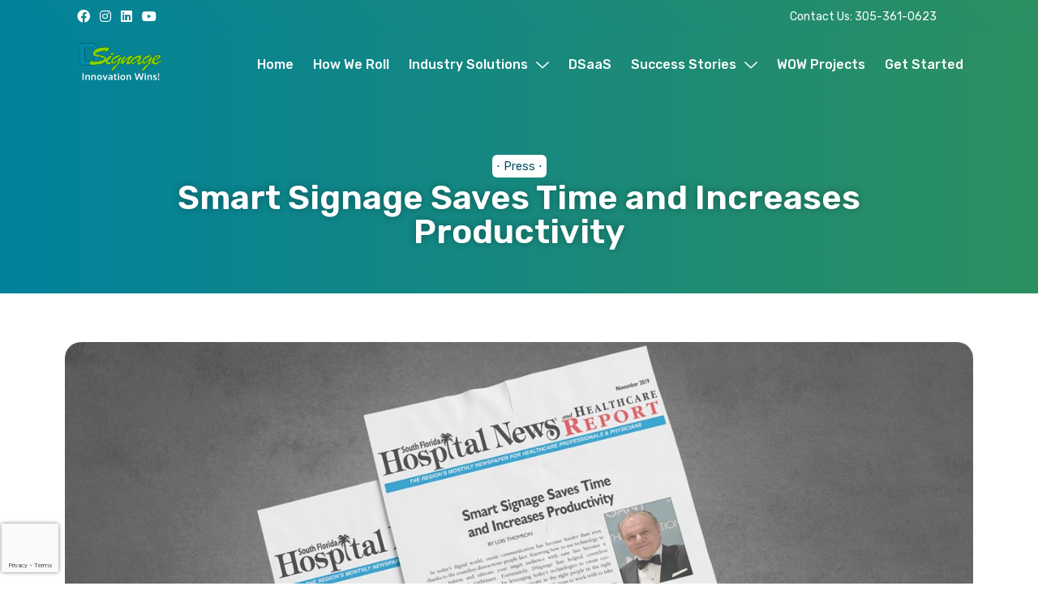

--- FILE ---
content_type: text/html; charset=UTF-8
request_url: https://www.dsignage.net/smart-signage-saves-time-and-increases-productivity/
body_size: 19725
content:
<!DOCTYPE html>
<html class="html" lang="en">
<head>
<meta charset="UTF-8">
<link rel="profile" href="https://gmpg.org/xfn/11">
<title>Smart Signage Saves Time and Increases Productivity &#8211; DSignage</title>
<meta name='robots' content='max-image-preview:large' />
<meta name="viewport" content="width=device-width, initial-scale=1"><link rel="alternate" type="application/rss+xml" title="DSignage &raquo; Feed" href="https://www.dsignage.net/feed/" />
<link rel="alternate" type="application/rss+xml" title="DSignage &raquo; Comments Feed" href="https://www.dsignage.net/comments/feed/" />
<!-- <link rel='stylesheet' id='wp-block-library-css' href='https://www.dsignage.net/wp-includes/css/dist/block-library/style.min.css?ver=6.3.5' media='all' /> -->
<link rel="stylesheet" type="text/css" href="//www.dsignage.net/wp-content/cache/wpfc-minified/1p7y6afe/ktib.css" media="all"/>
<style id='wp-block-library-theme-inline-css'>
.wp-block-audio figcaption{color:#555;font-size:13px;text-align:center}.is-dark-theme .wp-block-audio figcaption{color:hsla(0,0%,100%,.65)}.wp-block-audio{margin:0 0 1em}.wp-block-code{border:1px solid #ccc;border-radius:4px;font-family:Menlo,Consolas,monaco,monospace;padding:.8em 1em}.wp-block-embed figcaption{color:#555;font-size:13px;text-align:center}.is-dark-theme .wp-block-embed figcaption{color:hsla(0,0%,100%,.65)}.wp-block-embed{margin:0 0 1em}.blocks-gallery-caption{color:#555;font-size:13px;text-align:center}.is-dark-theme .blocks-gallery-caption{color:hsla(0,0%,100%,.65)}.wp-block-image figcaption{color:#555;font-size:13px;text-align:center}.is-dark-theme .wp-block-image figcaption{color:hsla(0,0%,100%,.65)}.wp-block-image{margin:0 0 1em}.wp-block-pullquote{border-bottom:4px solid;border-top:4px solid;color:currentColor;margin-bottom:1.75em}.wp-block-pullquote cite,.wp-block-pullquote footer,.wp-block-pullquote__citation{color:currentColor;font-size:.8125em;font-style:normal;text-transform:uppercase}.wp-block-quote{border-left:.25em solid;margin:0 0 1.75em;padding-left:1em}.wp-block-quote cite,.wp-block-quote footer{color:currentColor;font-size:.8125em;font-style:normal;position:relative}.wp-block-quote.has-text-align-right{border-left:none;border-right:.25em solid;padding-left:0;padding-right:1em}.wp-block-quote.has-text-align-center{border:none;padding-left:0}.wp-block-quote.is-large,.wp-block-quote.is-style-large,.wp-block-quote.is-style-plain{border:none}.wp-block-search .wp-block-search__label{font-weight:700}.wp-block-search__button{border:1px solid #ccc;padding:.375em .625em}:where(.wp-block-group.has-background){padding:1.25em 2.375em}.wp-block-separator.has-css-opacity{opacity:.4}.wp-block-separator{border:none;border-bottom:2px solid;margin-left:auto;margin-right:auto}.wp-block-separator.has-alpha-channel-opacity{opacity:1}.wp-block-separator:not(.is-style-wide):not(.is-style-dots){width:100px}.wp-block-separator.has-background:not(.is-style-dots){border-bottom:none;height:1px}.wp-block-separator.has-background:not(.is-style-wide):not(.is-style-dots){height:2px}.wp-block-table{margin:0 0 1em}.wp-block-table td,.wp-block-table th{word-break:normal}.wp-block-table figcaption{color:#555;font-size:13px;text-align:center}.is-dark-theme .wp-block-table figcaption{color:hsla(0,0%,100%,.65)}.wp-block-video figcaption{color:#555;font-size:13px;text-align:center}.is-dark-theme .wp-block-video figcaption{color:hsla(0,0%,100%,.65)}.wp-block-video{margin:0 0 1em}.wp-block-template-part.has-background{margin-bottom:0;margin-top:0;padding:1.25em 2.375em}
</style>
<style id='classic-theme-styles-inline-css'>
/*! This file is auto-generated */
.wp-block-button__link{color:#fff;background-color:#32373c;border-radius:9999px;box-shadow:none;text-decoration:none;padding:calc(.667em + 2px) calc(1.333em + 2px);font-size:1.125em}.wp-block-file__button{background:#32373c;color:#fff;text-decoration:none}
</style>
<style id='global-styles-inline-css'>
body{--wp--preset--color--black: #000000;--wp--preset--color--cyan-bluish-gray: #abb8c3;--wp--preset--color--white: #ffffff;--wp--preset--color--pale-pink: #f78da7;--wp--preset--color--vivid-red: #cf2e2e;--wp--preset--color--luminous-vivid-orange: #ff6900;--wp--preset--color--luminous-vivid-amber: #fcb900;--wp--preset--color--light-green-cyan: #7bdcb5;--wp--preset--color--vivid-green-cyan: #00d084;--wp--preset--color--pale-cyan-blue: #8ed1fc;--wp--preset--color--vivid-cyan-blue: #0693e3;--wp--preset--color--vivid-purple: #9b51e0;--wp--preset--gradient--vivid-cyan-blue-to-vivid-purple: linear-gradient(135deg,rgba(6,147,227,1) 0%,rgb(155,81,224) 100%);--wp--preset--gradient--light-green-cyan-to-vivid-green-cyan: linear-gradient(135deg,rgb(122,220,180) 0%,rgb(0,208,130) 100%);--wp--preset--gradient--luminous-vivid-amber-to-luminous-vivid-orange: linear-gradient(135deg,rgba(252,185,0,1) 0%,rgba(255,105,0,1) 100%);--wp--preset--gradient--luminous-vivid-orange-to-vivid-red: linear-gradient(135deg,rgba(255,105,0,1) 0%,rgb(207,46,46) 100%);--wp--preset--gradient--very-light-gray-to-cyan-bluish-gray: linear-gradient(135deg,rgb(238,238,238) 0%,rgb(169,184,195) 100%);--wp--preset--gradient--cool-to-warm-spectrum: linear-gradient(135deg,rgb(74,234,220) 0%,rgb(151,120,209) 20%,rgb(207,42,186) 40%,rgb(238,44,130) 60%,rgb(251,105,98) 80%,rgb(254,248,76) 100%);--wp--preset--gradient--blush-light-purple: linear-gradient(135deg,rgb(255,206,236) 0%,rgb(152,150,240) 100%);--wp--preset--gradient--blush-bordeaux: linear-gradient(135deg,rgb(254,205,165) 0%,rgb(254,45,45) 50%,rgb(107,0,62) 100%);--wp--preset--gradient--luminous-dusk: linear-gradient(135deg,rgb(255,203,112) 0%,rgb(199,81,192) 50%,rgb(65,88,208) 100%);--wp--preset--gradient--pale-ocean: linear-gradient(135deg,rgb(255,245,203) 0%,rgb(182,227,212) 50%,rgb(51,167,181) 100%);--wp--preset--gradient--electric-grass: linear-gradient(135deg,rgb(202,248,128) 0%,rgb(113,206,126) 100%);--wp--preset--gradient--midnight: linear-gradient(135deg,rgb(2,3,129) 0%,rgb(40,116,252) 100%);--wp--preset--font-size--small: 13px;--wp--preset--font-size--medium: 20px;--wp--preset--font-size--large: 36px;--wp--preset--font-size--x-large: 42px;--wp--preset--spacing--20: 0.44rem;--wp--preset--spacing--30: 0.67rem;--wp--preset--spacing--40: 1rem;--wp--preset--spacing--50: 1.5rem;--wp--preset--spacing--60: 2.25rem;--wp--preset--spacing--70: 3.38rem;--wp--preset--spacing--80: 5.06rem;--wp--preset--shadow--natural: 6px 6px 9px rgba(0, 0, 0, 0.2);--wp--preset--shadow--deep: 12px 12px 50px rgba(0, 0, 0, 0.4);--wp--preset--shadow--sharp: 6px 6px 0px rgba(0, 0, 0, 0.2);--wp--preset--shadow--outlined: 6px 6px 0px -3px rgba(255, 255, 255, 1), 6px 6px rgba(0, 0, 0, 1);--wp--preset--shadow--crisp: 6px 6px 0px rgba(0, 0, 0, 1);}:where(.is-layout-flex){gap: 0.5em;}:where(.is-layout-grid){gap: 0.5em;}body .is-layout-flow > .alignleft{float: left;margin-inline-start: 0;margin-inline-end: 2em;}body .is-layout-flow > .alignright{float: right;margin-inline-start: 2em;margin-inline-end: 0;}body .is-layout-flow > .aligncenter{margin-left: auto !important;margin-right: auto !important;}body .is-layout-constrained > .alignleft{float: left;margin-inline-start: 0;margin-inline-end: 2em;}body .is-layout-constrained > .alignright{float: right;margin-inline-start: 2em;margin-inline-end: 0;}body .is-layout-constrained > .aligncenter{margin-left: auto !important;margin-right: auto !important;}body .is-layout-constrained > :where(:not(.alignleft):not(.alignright):not(.alignfull)){max-width: var(--wp--style--global--content-size);margin-left: auto !important;margin-right: auto !important;}body .is-layout-constrained > .alignwide{max-width: var(--wp--style--global--wide-size);}body .is-layout-flex{display: flex;}body .is-layout-flex{flex-wrap: wrap;align-items: center;}body .is-layout-flex > *{margin: 0;}body .is-layout-grid{display: grid;}body .is-layout-grid > *{margin: 0;}:where(.wp-block-columns.is-layout-flex){gap: 2em;}:where(.wp-block-columns.is-layout-grid){gap: 2em;}:where(.wp-block-post-template.is-layout-flex){gap: 1.25em;}:where(.wp-block-post-template.is-layout-grid){gap: 1.25em;}.has-black-color{color: var(--wp--preset--color--black) !important;}.has-cyan-bluish-gray-color{color: var(--wp--preset--color--cyan-bluish-gray) !important;}.has-white-color{color: var(--wp--preset--color--white) !important;}.has-pale-pink-color{color: var(--wp--preset--color--pale-pink) !important;}.has-vivid-red-color{color: var(--wp--preset--color--vivid-red) !important;}.has-luminous-vivid-orange-color{color: var(--wp--preset--color--luminous-vivid-orange) !important;}.has-luminous-vivid-amber-color{color: var(--wp--preset--color--luminous-vivid-amber) !important;}.has-light-green-cyan-color{color: var(--wp--preset--color--light-green-cyan) !important;}.has-vivid-green-cyan-color{color: var(--wp--preset--color--vivid-green-cyan) !important;}.has-pale-cyan-blue-color{color: var(--wp--preset--color--pale-cyan-blue) !important;}.has-vivid-cyan-blue-color{color: var(--wp--preset--color--vivid-cyan-blue) !important;}.has-vivid-purple-color{color: var(--wp--preset--color--vivid-purple) !important;}.has-black-background-color{background-color: var(--wp--preset--color--black) !important;}.has-cyan-bluish-gray-background-color{background-color: var(--wp--preset--color--cyan-bluish-gray) !important;}.has-white-background-color{background-color: var(--wp--preset--color--white) !important;}.has-pale-pink-background-color{background-color: var(--wp--preset--color--pale-pink) !important;}.has-vivid-red-background-color{background-color: var(--wp--preset--color--vivid-red) !important;}.has-luminous-vivid-orange-background-color{background-color: var(--wp--preset--color--luminous-vivid-orange) !important;}.has-luminous-vivid-amber-background-color{background-color: var(--wp--preset--color--luminous-vivid-amber) !important;}.has-light-green-cyan-background-color{background-color: var(--wp--preset--color--light-green-cyan) !important;}.has-vivid-green-cyan-background-color{background-color: var(--wp--preset--color--vivid-green-cyan) !important;}.has-pale-cyan-blue-background-color{background-color: var(--wp--preset--color--pale-cyan-blue) !important;}.has-vivid-cyan-blue-background-color{background-color: var(--wp--preset--color--vivid-cyan-blue) !important;}.has-vivid-purple-background-color{background-color: var(--wp--preset--color--vivid-purple) !important;}.has-black-border-color{border-color: var(--wp--preset--color--black) !important;}.has-cyan-bluish-gray-border-color{border-color: var(--wp--preset--color--cyan-bluish-gray) !important;}.has-white-border-color{border-color: var(--wp--preset--color--white) !important;}.has-pale-pink-border-color{border-color: var(--wp--preset--color--pale-pink) !important;}.has-vivid-red-border-color{border-color: var(--wp--preset--color--vivid-red) !important;}.has-luminous-vivid-orange-border-color{border-color: var(--wp--preset--color--luminous-vivid-orange) !important;}.has-luminous-vivid-amber-border-color{border-color: var(--wp--preset--color--luminous-vivid-amber) !important;}.has-light-green-cyan-border-color{border-color: var(--wp--preset--color--light-green-cyan) !important;}.has-vivid-green-cyan-border-color{border-color: var(--wp--preset--color--vivid-green-cyan) !important;}.has-pale-cyan-blue-border-color{border-color: var(--wp--preset--color--pale-cyan-blue) !important;}.has-vivid-cyan-blue-border-color{border-color: var(--wp--preset--color--vivid-cyan-blue) !important;}.has-vivid-purple-border-color{border-color: var(--wp--preset--color--vivid-purple) !important;}.has-vivid-cyan-blue-to-vivid-purple-gradient-background{background: var(--wp--preset--gradient--vivid-cyan-blue-to-vivid-purple) !important;}.has-light-green-cyan-to-vivid-green-cyan-gradient-background{background: var(--wp--preset--gradient--light-green-cyan-to-vivid-green-cyan) !important;}.has-luminous-vivid-amber-to-luminous-vivid-orange-gradient-background{background: var(--wp--preset--gradient--luminous-vivid-amber-to-luminous-vivid-orange) !important;}.has-luminous-vivid-orange-to-vivid-red-gradient-background{background: var(--wp--preset--gradient--luminous-vivid-orange-to-vivid-red) !important;}.has-very-light-gray-to-cyan-bluish-gray-gradient-background{background: var(--wp--preset--gradient--very-light-gray-to-cyan-bluish-gray) !important;}.has-cool-to-warm-spectrum-gradient-background{background: var(--wp--preset--gradient--cool-to-warm-spectrum) !important;}.has-blush-light-purple-gradient-background{background: var(--wp--preset--gradient--blush-light-purple) !important;}.has-blush-bordeaux-gradient-background{background: var(--wp--preset--gradient--blush-bordeaux) !important;}.has-luminous-dusk-gradient-background{background: var(--wp--preset--gradient--luminous-dusk) !important;}.has-pale-ocean-gradient-background{background: var(--wp--preset--gradient--pale-ocean) !important;}.has-electric-grass-gradient-background{background: var(--wp--preset--gradient--electric-grass) !important;}.has-midnight-gradient-background{background: var(--wp--preset--gradient--midnight) !important;}.has-small-font-size{font-size: var(--wp--preset--font-size--small) !important;}.has-medium-font-size{font-size: var(--wp--preset--font-size--medium) !important;}.has-large-font-size{font-size: var(--wp--preset--font-size--large) !important;}.has-x-large-font-size{font-size: var(--wp--preset--font-size--x-large) !important;}
.wp-block-navigation a:where(:not(.wp-element-button)){color: inherit;}
:where(.wp-block-post-template.is-layout-flex){gap: 1.25em;}:where(.wp-block-post-template.is-layout-grid){gap: 1.25em;}
:where(.wp-block-columns.is-layout-flex){gap: 2em;}:where(.wp-block-columns.is-layout-grid){gap: 2em;}
.wp-block-pullquote{font-size: 1.5em;line-height: 1.6;}
</style>
<!-- <link rel='stylesheet' id='contact-form-7-css' href='https://www.dsignage.net/wp-content/plugins/contact-form-7/includes/css/styles.css?ver=5.8' media='all' /> -->
<!-- <link rel='stylesheet' id='wpcf7-redirect-script-frontend-css' href='https://www.dsignage.net/wp-content/plugins/wpcf7-redirect/build/css/wpcf7-redirect-frontend.min.css?ver=1.1' media='all' /> -->
<!-- <link rel='stylesheet' id='font-awesome-css' href='https://www.dsignage.net/wp-content/themes/oceanwp/assets/fonts/fontawesome/css/all.min.css?ver=5.15.1' media='all' /> -->
<!-- <link rel='stylesheet' id='simple-line-icons-css' href='https://www.dsignage.net/wp-content/themes/oceanwp/assets/css/third/simple-line-icons.min.css?ver=2.4.0' media='all' /> -->
<!-- <link rel='stylesheet' id='oceanwp-style-css' href='https://www.dsignage.net/wp-content/themes/oceanwp/assets/css/style.min.css?ver=3.5.0' media='all' /> -->
<!-- <link rel='stylesheet' id='oceanwp-google-font-rubik-css' href='https://www.dsignage.net/wp-content/uploads/oceanwp-webfonts-css/1b03a40c68b3fdb49c32cc906d57c24c.css?ver=6.3.5' media='all' /> -->
<!-- <link rel='stylesheet' id='elementor-icons-css' href='https://www.dsignage.net/wp-content/plugins/elementor/assets/lib/eicons/css/elementor-icons.min.css?ver=5.23.0' media='all' /> -->
<!-- <link rel='stylesheet' id='elementor-frontend-css' href='https://www.dsignage.net/wp-content/uploads/elementor/css/custom-frontend-lite.min.css?ver=1715797452' media='all' /> -->
<link rel="stylesheet" type="text/css" href="//www.dsignage.net/wp-content/cache/wpfc-minified/drz3jctz/ktib.css" media="all"/>
<style id='elementor-frontend-inline-css'>
.elementor-kit-7160{--e-global-color-primary:#0388A5;--e-global-color-secondary:#015164;--e-global-color-text:#555555;--e-global-color-accent:#87D300;--e-global-color-652e784:#FFFFFF;--e-global-color-5820c29:#E5F3F6;--e-global-color-5b5ac4d:#373635;--e-global-typography-primary-font-family:"Rubik";--e-global-typography-primary-font-weight:600;--e-global-typography-secondary-font-family:"Rubik";--e-global-typography-secondary-font-weight:500;--e-global-typography-text-font-family:"Rubik";--e-global-typography-text-font-weight:400;--e-global-typography-accent-font-family:"Rubik";--e-global-typography-accent-font-weight:700;font-size:16px;}.elementor-kit-7160 h3{color:#555555;}.elementor-section.elementor-section-boxed > .elementor-container{max-width:1140px;}.e-con{--container-max-width:1140px;}.elementor-widget:not(:last-child){margin-block-end:20px;}.elementor-element{--widgets-spacing:20px 20px;}{}h1.entry-title{display:var(--page-title-display);}.elementor-kit-7160 e-page-transition{background-color:#FFBC7D;}@media(max-width:1024px){.elementor-section.elementor-section-boxed > .elementor-container{max-width:1024px;}.e-con{--container-max-width:1024px;}}@media(max-width:767px){.elementor-section.elementor-section-boxed > .elementor-container{max-width:767px;}.e-con{--container-max-width:767px;}}/* Start custom CSS */@media screen and (min-width: 1280px) {.text-gradient{
background: -webkit-linear-gradient(right,#87d300,#0388a5);
-webkit-box-decoration-break: clone;
-webkit-background-clip: text;
-webkit-text-fill-color: transparent;
}
}
@media screen and (max-width: 1279px) {
.text-gradient{
background: -webkit-linear-gradient(right,#87d300,#0388a5);
-webkit-box-decoration-break: clone;
-webkit-background-clip: text;
}
}
a:focus,.focus a {outline: none !important;}  
.elementor-cta__title{text-shadow: 0px 3px 10px rgb(0 0 0 / 90%);}
.elementor-slideshow__title {display: none;}
#main #content-wrap {
padding-top: 0px;}/* End custom CSS */
.elementor-widget-heading .elementor-heading-title{color:var( --e-global-color-primary );font-family:var( --e-global-typography-primary-font-family ), Sans-serif;font-weight:var( --e-global-typography-primary-font-weight );}.elementor-widget-image .widget-image-caption{color:var( --e-global-color-text );font-family:var( --e-global-typography-text-font-family ), Sans-serif;font-weight:var( --e-global-typography-text-font-weight );}.elementor-widget-text-editor{color:var( --e-global-color-text );font-family:var( --e-global-typography-text-font-family ), Sans-serif;font-weight:var( --e-global-typography-text-font-weight );}.elementor-widget-text-editor.elementor-drop-cap-view-stacked .elementor-drop-cap{background-color:var( --e-global-color-primary );}.elementor-widget-text-editor.elementor-drop-cap-view-framed .elementor-drop-cap, .elementor-widget-text-editor.elementor-drop-cap-view-default .elementor-drop-cap{color:var( --e-global-color-primary );border-color:var( --e-global-color-primary );}.elementor-widget-button .elementor-button{font-family:var( --e-global-typography-accent-font-family ), Sans-serif;font-weight:var( --e-global-typography-accent-font-weight );background-color:var( --e-global-color-accent );}.elementor-widget-divider{--divider-color:var( --e-global-color-secondary );}.elementor-widget-divider .elementor-divider__text{color:var( --e-global-color-secondary );font-family:var( --e-global-typography-secondary-font-family ), Sans-serif;font-weight:var( --e-global-typography-secondary-font-weight );}.elementor-widget-divider.elementor-view-stacked .elementor-icon{background-color:var( --e-global-color-secondary );}.elementor-widget-divider.elementor-view-framed .elementor-icon, .elementor-widget-divider.elementor-view-default .elementor-icon{color:var( --e-global-color-secondary );border-color:var( --e-global-color-secondary );}.elementor-widget-divider.elementor-view-framed .elementor-icon, .elementor-widget-divider.elementor-view-default .elementor-icon svg{fill:var( --e-global-color-secondary );}.elementor-widget-image-box .elementor-image-box-title{color:var( --e-global-color-primary );font-family:var( --e-global-typography-primary-font-family ), Sans-serif;font-weight:var( --e-global-typography-primary-font-weight );}.elementor-widget-image-box .elementor-image-box-description{color:var( --e-global-color-text );font-family:var( --e-global-typography-text-font-family ), Sans-serif;font-weight:var( --e-global-typography-text-font-weight );}.elementor-widget-icon.elementor-view-stacked .elementor-icon{background-color:var( --e-global-color-primary );}.elementor-widget-icon.elementor-view-framed .elementor-icon, .elementor-widget-icon.elementor-view-default .elementor-icon{color:var( --e-global-color-primary );border-color:var( --e-global-color-primary );}.elementor-widget-icon.elementor-view-framed .elementor-icon, .elementor-widget-icon.elementor-view-default .elementor-icon svg{fill:var( --e-global-color-primary );}.elementor-widget-icon-box.elementor-view-stacked .elementor-icon{background-color:var( --e-global-color-primary );}.elementor-widget-icon-box.elementor-view-framed .elementor-icon, .elementor-widget-icon-box.elementor-view-default .elementor-icon{fill:var( --e-global-color-primary );color:var( --e-global-color-primary );border-color:var( --e-global-color-primary );}.elementor-widget-icon-box .elementor-icon-box-title{color:var( --e-global-color-primary );}.elementor-widget-icon-box .elementor-icon-box-title, .elementor-widget-icon-box .elementor-icon-box-title a{font-family:var( --e-global-typography-primary-font-family ), Sans-serif;font-weight:var( --e-global-typography-primary-font-weight );}.elementor-widget-icon-box .elementor-icon-box-description{color:var( --e-global-color-text );font-family:var( --e-global-typography-text-font-family ), Sans-serif;font-weight:var( --e-global-typography-text-font-weight );}.elementor-widget-star-rating .elementor-star-rating__title{color:var( --e-global-color-text );font-family:var( --e-global-typography-text-font-family ), Sans-serif;font-weight:var( --e-global-typography-text-font-weight );}.elementor-widget-image-gallery .gallery-item .gallery-caption{font-family:var( --e-global-typography-accent-font-family ), Sans-serif;font-weight:var( --e-global-typography-accent-font-weight );}.elementor-widget-icon-list .elementor-icon-list-item:not(:last-child):after{border-color:var( --e-global-color-text );}.elementor-widget-icon-list .elementor-icon-list-icon i{color:var( --e-global-color-primary );}.elementor-widget-icon-list .elementor-icon-list-icon svg{fill:var( --e-global-color-primary );}.elementor-widget-icon-list .elementor-icon-list-item > .elementor-icon-list-text, .elementor-widget-icon-list .elementor-icon-list-item > a{font-family:var( --e-global-typography-text-font-family ), Sans-serif;font-weight:var( --e-global-typography-text-font-weight );}.elementor-widget-icon-list .elementor-icon-list-text{color:var( --e-global-color-secondary );}.elementor-widget-counter .elementor-counter-number-wrapper{color:var( --e-global-color-primary );font-family:var( --e-global-typography-primary-font-family ), Sans-serif;font-weight:var( --e-global-typography-primary-font-weight );}.elementor-widget-counter .elementor-counter-title{color:var( --e-global-color-secondary );font-family:var( --e-global-typography-secondary-font-family ), Sans-serif;font-weight:var( --e-global-typography-secondary-font-weight );}.elementor-widget-progress .elementor-progress-wrapper .elementor-progress-bar{background-color:var( --e-global-color-primary );}.elementor-widget-progress .elementor-title{color:var( --e-global-color-primary );font-family:var( --e-global-typography-text-font-family ), Sans-serif;font-weight:var( --e-global-typography-text-font-weight );}.elementor-widget-testimonial .elementor-testimonial-content{color:var( --e-global-color-text );font-family:var( --e-global-typography-text-font-family ), Sans-serif;font-weight:var( --e-global-typography-text-font-weight );}.elementor-widget-testimonial .elementor-testimonial-name{color:var( --e-global-color-primary );font-family:var( --e-global-typography-primary-font-family ), Sans-serif;font-weight:var( --e-global-typography-primary-font-weight );}.elementor-widget-testimonial .elementor-testimonial-job{color:var( --e-global-color-secondary );font-family:var( --e-global-typography-secondary-font-family ), Sans-serif;font-weight:var( --e-global-typography-secondary-font-weight );}.elementor-widget-tabs .elementor-tab-title, .elementor-widget-tabs .elementor-tab-title a{color:var( --e-global-color-primary );}.elementor-widget-tabs .elementor-tab-title.elementor-active,
.elementor-widget-tabs .elementor-tab-title.elementor-active a{color:var( --e-global-color-accent );}.elementor-widget-tabs .elementor-tab-title{font-family:var( --e-global-typography-primary-font-family ), Sans-serif;font-weight:var( --e-global-typography-primary-font-weight );}.elementor-widget-tabs .elementor-tab-content{color:var( --e-global-color-text );font-family:var( --e-global-typography-text-font-family ), Sans-serif;font-weight:var( --e-global-typography-text-font-weight );}.elementor-widget-accordion .elementor-accordion-icon, .elementor-widget-accordion .elementor-accordion-title{color:var( --e-global-color-primary );}.elementor-widget-accordion .elementor-accordion-icon svg{fill:var( --e-global-color-primary );}.elementor-widget-accordion .elementor-active .elementor-accordion-icon, .elementor-widget-accordion .elementor-active .elementor-accordion-title{color:var( --e-global-color-accent );}.elementor-widget-accordion .elementor-active .elementor-accordion-icon svg{fill:var( --e-global-color-accent );}.elementor-widget-accordion .elementor-accordion-title{font-family:var( --e-global-typography-primary-font-family ), Sans-serif;font-weight:var( --e-global-typography-primary-font-weight );}.elementor-widget-accordion .elementor-tab-content{color:var( --e-global-color-text );font-family:var( --e-global-typography-text-font-family ), Sans-serif;font-weight:var( --e-global-typography-text-font-weight );}.elementor-widget-toggle .elementor-toggle-title, .elementor-widget-toggle .elementor-toggle-icon{color:var( --e-global-color-primary );}.elementor-widget-toggle .elementor-toggle-icon svg{fill:var( --e-global-color-primary );}.elementor-widget-toggle .elementor-tab-title.elementor-active a, .elementor-widget-toggle .elementor-tab-title.elementor-active .elementor-toggle-icon{color:var( --e-global-color-accent );}.elementor-widget-toggle .elementor-toggle-title{font-family:var( --e-global-typography-primary-font-family ), Sans-serif;font-weight:var( --e-global-typography-primary-font-weight );}.elementor-widget-toggle .elementor-tab-content{color:var( --e-global-color-text );font-family:var( --e-global-typography-text-font-family ), Sans-serif;font-weight:var( --e-global-typography-text-font-weight );}.elementor-widget-alert .elementor-alert-title{font-family:var( --e-global-typography-primary-font-family ), Sans-serif;font-weight:var( --e-global-typography-primary-font-weight );}.elementor-widget-alert .elementor-alert-description{font-family:var( --e-global-typography-text-font-family ), Sans-serif;font-weight:var( --e-global-typography-text-font-weight );}.elementor-widget-fluent-form-widget .fluentform-widget-description{font-family:var( --e-global-typography-accent-font-family ), Sans-serif;font-weight:var( --e-global-typography-accent-font-weight );}.elementor-widget-text-path{font-family:var( --e-global-typography-text-font-family ), Sans-serif;font-weight:var( --e-global-typography-text-font-weight );}.elementor-widget-pp-logo-carousel .pp-logo-carousel-title{font-family:var( --e-global-typography-accent-font-family ), Sans-serif;font-weight:var( --e-global-typography-accent-font-weight );}.elementor-widget-pp-logo-carousel .swiper-pagination-fraction{font-family:var( --e-global-typography-accent-font-family ), Sans-serif;font-weight:var( --e-global-typography-accent-font-weight );}.elementor-widget-theme-site-logo .widget-image-caption{color:var( --e-global-color-text );font-family:var( --e-global-typography-text-font-family ), Sans-serif;font-weight:var( --e-global-typography-text-font-weight );}.elementor-widget-theme-site-title .elementor-heading-title{color:var( --e-global-color-primary );font-family:var( --e-global-typography-primary-font-family ), Sans-serif;font-weight:var( --e-global-typography-primary-font-weight );}.elementor-widget-theme-page-title .elementor-heading-title{color:var( --e-global-color-primary );font-family:var( --e-global-typography-primary-font-family ), Sans-serif;font-weight:var( --e-global-typography-primary-font-weight );}.elementor-widget-theme-post-title .elementor-heading-title{color:var( --e-global-color-primary );font-family:var( --e-global-typography-primary-font-family ), Sans-serif;font-weight:var( --e-global-typography-primary-font-weight );}.elementor-widget-theme-post-excerpt .elementor-widget-container{color:var( --e-global-color-text );font-family:var( --e-global-typography-text-font-family ), Sans-serif;font-weight:var( --e-global-typography-text-font-weight );}.elementor-widget-theme-post-content{color:var( --e-global-color-text );font-family:var( --e-global-typography-text-font-family ), Sans-serif;font-weight:var( --e-global-typography-text-font-weight );}.elementor-widget-theme-post-featured-image .widget-image-caption{color:var( --e-global-color-text );font-family:var( --e-global-typography-text-font-family ), Sans-serif;font-weight:var( --e-global-typography-text-font-weight );}.elementor-widget-theme-archive-title .elementor-heading-title{color:var( --e-global-color-primary );font-family:var( --e-global-typography-primary-font-family ), Sans-serif;font-weight:var( --e-global-typography-primary-font-weight );}.elementor-widget-archive-posts .elementor-post__title, .elementor-widget-archive-posts .elementor-post__title a{color:var( --e-global-color-secondary );font-family:var( --e-global-typography-primary-font-family ), Sans-serif;font-weight:var( --e-global-typography-primary-font-weight );}.elementor-widget-archive-posts .elementor-post__meta-data{font-family:var( --e-global-typography-secondary-font-family ), Sans-serif;font-weight:var( --e-global-typography-secondary-font-weight );}.elementor-widget-archive-posts .elementor-post__excerpt p{font-family:var( --e-global-typography-text-font-family ), Sans-serif;font-weight:var( --e-global-typography-text-font-weight );}.elementor-widget-archive-posts .elementor-post__read-more{color:var( --e-global-color-accent );}.elementor-widget-archive-posts a.elementor-post__read-more{font-family:var( --e-global-typography-accent-font-family ), Sans-serif;font-weight:var( --e-global-typography-accent-font-weight );}.elementor-widget-archive-posts .elementor-post__card .elementor-post__badge{background-color:var( --e-global-color-accent );font-family:var( --e-global-typography-accent-font-family ), Sans-serif;font-weight:var( --e-global-typography-accent-font-weight );}.elementor-widget-archive-posts .elementor-pagination{font-family:var( --e-global-typography-secondary-font-family ), Sans-serif;font-weight:var( --e-global-typography-secondary-font-weight );}.elementor-widget-archive-posts .elementor-button{font-family:var( --e-global-typography-accent-font-family ), Sans-serif;font-weight:var( --e-global-typography-accent-font-weight );background-color:var( --e-global-color-accent );}.elementor-widget-archive-posts .e-load-more-message{font-family:var( --e-global-typography-secondary-font-family ), Sans-serif;font-weight:var( --e-global-typography-secondary-font-weight );}.elementor-widget-archive-posts .elementor-posts-nothing-found{color:var( --e-global-color-text );font-family:var( --e-global-typography-text-font-family ), Sans-serif;font-weight:var( --e-global-typography-text-font-weight );}.elementor-widget-loop-grid .elementor-pagination{font-family:var( --e-global-typography-secondary-font-family ), Sans-serif;font-weight:var( --e-global-typography-secondary-font-weight );}.elementor-widget-loop-grid .elementor-button{font-family:var( --e-global-typography-accent-font-family ), Sans-serif;font-weight:var( --e-global-typography-accent-font-weight );background-color:var( --e-global-color-accent );}.elementor-widget-loop-grid .e-load-more-message{font-family:var( --e-global-typography-secondary-font-family ), Sans-serif;font-weight:var( --e-global-typography-secondary-font-weight );}.elementor-widget-posts .elementor-post__title, .elementor-widget-posts .elementor-post__title a{color:var( --e-global-color-secondary );font-family:var( --e-global-typography-primary-font-family ), Sans-serif;font-weight:var( --e-global-typography-primary-font-weight );}.elementor-widget-posts .elementor-post__meta-data{font-family:var( --e-global-typography-secondary-font-family ), Sans-serif;font-weight:var( --e-global-typography-secondary-font-weight );}.elementor-widget-posts .elementor-post__excerpt p{font-family:var( --e-global-typography-text-font-family ), Sans-serif;font-weight:var( --e-global-typography-text-font-weight );}.elementor-widget-posts .elementor-post__read-more{color:var( --e-global-color-accent );}.elementor-widget-posts a.elementor-post__read-more{font-family:var( --e-global-typography-accent-font-family ), Sans-serif;font-weight:var( --e-global-typography-accent-font-weight );}.elementor-widget-posts .elementor-post__card .elementor-post__badge{background-color:var( --e-global-color-accent );font-family:var( --e-global-typography-accent-font-family ), Sans-serif;font-weight:var( --e-global-typography-accent-font-weight );}.elementor-widget-posts .elementor-pagination{font-family:var( --e-global-typography-secondary-font-family ), Sans-serif;font-weight:var( --e-global-typography-secondary-font-weight );}.elementor-widget-posts .elementor-button{font-family:var( --e-global-typography-accent-font-family ), Sans-serif;font-weight:var( --e-global-typography-accent-font-weight );background-color:var( --e-global-color-accent );}.elementor-widget-posts .e-load-more-message{font-family:var( --e-global-typography-secondary-font-family ), Sans-serif;font-weight:var( --e-global-typography-secondary-font-weight );}.elementor-widget-portfolio a .elementor-portfolio-item__overlay{background-color:var( --e-global-color-accent );}.elementor-widget-portfolio .elementor-portfolio-item__title{font-family:var( --e-global-typography-primary-font-family ), Sans-serif;font-weight:var( --e-global-typography-primary-font-weight );}.elementor-widget-portfolio .elementor-portfolio__filter{color:var( --e-global-color-text );font-family:var( --e-global-typography-primary-font-family ), Sans-serif;font-weight:var( --e-global-typography-primary-font-weight );}.elementor-widget-portfolio .elementor-portfolio__filter.elementor-active{color:var( --e-global-color-primary );}.elementor-widget-gallery .elementor-gallery-item__title{font-family:var( --e-global-typography-primary-font-family ), Sans-serif;font-weight:var( --e-global-typography-primary-font-weight );}.elementor-widget-gallery .elementor-gallery-item__description{font-family:var( --e-global-typography-text-font-family ), Sans-serif;font-weight:var( --e-global-typography-text-font-weight );}.elementor-widget-gallery{--galleries-title-color-normal:var( --e-global-color-primary );--galleries-title-color-hover:var( --e-global-color-secondary );--galleries-pointer-bg-color-hover:var( --e-global-color-accent );--gallery-title-color-active:var( --e-global-color-secondary );--galleries-pointer-bg-color-active:var( --e-global-color-accent );}.elementor-widget-gallery .elementor-gallery-title{font-family:var( --e-global-typography-primary-font-family ), Sans-serif;font-weight:var( --e-global-typography-primary-font-weight );}.elementor-widget-form .elementor-field-group > label, .elementor-widget-form .elementor-field-subgroup label{color:var( --e-global-color-text );}.elementor-widget-form .elementor-field-group > label{font-family:var( --e-global-typography-text-font-family ), Sans-serif;font-weight:var( --e-global-typography-text-font-weight );}.elementor-widget-form .elementor-field-type-html{color:var( --e-global-color-text );font-family:var( --e-global-typography-text-font-family ), Sans-serif;font-weight:var( --e-global-typography-text-font-weight );}.elementor-widget-form .elementor-field-group .elementor-field{color:var( --e-global-color-text );}.elementor-widget-form .elementor-field-group .elementor-field, .elementor-widget-form .elementor-field-subgroup label{font-family:var( --e-global-typography-text-font-family ), Sans-serif;font-weight:var( --e-global-typography-text-font-weight );}.elementor-widget-form .elementor-button{font-family:var( --e-global-typography-accent-font-family ), Sans-serif;font-weight:var( --e-global-typography-accent-font-weight );}.elementor-widget-form .e-form__buttons__wrapper__button-next{background-color:var( --e-global-color-accent );}.elementor-widget-form .elementor-button[type="submit"]{background-color:var( --e-global-color-accent );}.elementor-widget-form .e-form__buttons__wrapper__button-previous{background-color:var( --e-global-color-accent );}.elementor-widget-form .elementor-message{font-family:var( --e-global-typography-text-font-family ), Sans-serif;font-weight:var( --e-global-typography-text-font-weight );}.elementor-widget-form .e-form__indicators__indicator, .elementor-widget-form .e-form__indicators__indicator__label{font-family:var( --e-global-typography-accent-font-family ), Sans-serif;font-weight:var( --e-global-typography-accent-font-weight );}.elementor-widget-form{--e-form-steps-indicator-inactive-primary-color:var( --e-global-color-text );--e-form-steps-indicator-active-primary-color:var( --e-global-color-accent );--e-form-steps-indicator-completed-primary-color:var( --e-global-color-accent );--e-form-steps-indicator-progress-color:var( --e-global-color-accent );--e-form-steps-indicator-progress-background-color:var( --e-global-color-text );--e-form-steps-indicator-progress-meter-color:var( --e-global-color-text );}.elementor-widget-form .e-form__indicators__indicator__progress__meter{font-family:var( --e-global-typography-accent-font-family ), Sans-serif;font-weight:var( --e-global-typography-accent-font-weight );}.elementor-widget-login .elementor-field-group > a{color:var( --e-global-color-text );}.elementor-widget-login .elementor-field-group > a:hover{color:var( --e-global-color-accent );}.elementor-widget-login .elementor-form-fields-wrapper label{color:var( --e-global-color-text );font-family:var( --e-global-typography-text-font-family ), Sans-serif;font-weight:var( --e-global-typography-text-font-weight );}.elementor-widget-login .elementor-field-group .elementor-field{color:var( --e-global-color-text );}.elementor-widget-login .elementor-field-group .elementor-field, .elementor-widget-login .elementor-field-subgroup label{font-family:var( --e-global-typography-text-font-family ), Sans-serif;font-weight:var( --e-global-typography-text-font-weight );}.elementor-widget-login .elementor-button{font-family:var( --e-global-typography-accent-font-family ), Sans-serif;font-weight:var( --e-global-typography-accent-font-weight );background-color:var( --e-global-color-accent );}.elementor-widget-login .elementor-widget-container .elementor-login__logged-in-message{color:var( --e-global-color-text );font-family:var( --e-global-typography-text-font-family ), Sans-serif;font-weight:var( --e-global-typography-text-font-weight );}.elementor-widget-slides .elementor-slide-heading{font-family:var( --e-global-typography-primary-font-family ), Sans-serif;font-weight:var( --e-global-typography-primary-font-weight );}.elementor-widget-slides .elementor-slide-description{font-family:var( --e-global-typography-secondary-font-family ), Sans-serif;font-weight:var( --e-global-typography-secondary-font-weight );}.elementor-widget-slides .elementor-slide-button{font-family:var( --e-global-typography-accent-font-family ), Sans-serif;font-weight:var( --e-global-typography-accent-font-weight );}.elementor-widget-nav-menu .elementor-nav-menu .elementor-item{font-family:var( --e-global-typography-primary-font-family ), Sans-serif;font-weight:var( --e-global-typography-primary-font-weight );}.elementor-widget-nav-menu .elementor-nav-menu--main .elementor-item{color:var( --e-global-color-text );fill:var( --e-global-color-text );}.elementor-widget-nav-menu .elementor-nav-menu--main .elementor-item:hover,
.elementor-widget-nav-menu .elementor-nav-menu--main .elementor-item.elementor-item-active,
.elementor-widget-nav-menu .elementor-nav-menu--main .elementor-item.highlighted,
.elementor-widget-nav-menu .elementor-nav-menu--main .elementor-item:focus{color:var( --e-global-color-accent );fill:var( --e-global-color-accent );}.elementor-widget-nav-menu .elementor-nav-menu--main:not(.e--pointer-framed) .elementor-item:before,
.elementor-widget-nav-menu .elementor-nav-menu--main:not(.e--pointer-framed) .elementor-item:after{background-color:var( --e-global-color-accent );}.elementor-widget-nav-menu .e--pointer-framed .elementor-item:before,
.elementor-widget-nav-menu .e--pointer-framed .elementor-item:after{border-color:var( --e-global-color-accent );}.elementor-widget-nav-menu{--e-nav-menu-divider-color:var( --e-global-color-text );}.elementor-widget-nav-menu .elementor-nav-menu--dropdown .elementor-item, .elementor-widget-nav-menu .elementor-nav-menu--dropdown  .elementor-sub-item{font-family:var( --e-global-typography-accent-font-family ), Sans-serif;font-weight:var( --e-global-typography-accent-font-weight );}.elementor-widget-animated-headline .elementor-headline-dynamic-wrapper path{stroke:var( --e-global-color-accent );}.elementor-widget-animated-headline .elementor-headline-plain-text{color:var( --e-global-color-secondary );}.elementor-widget-animated-headline .elementor-headline{font-family:var( --e-global-typography-primary-font-family ), Sans-serif;font-weight:var( --e-global-typography-primary-font-weight );}.elementor-widget-animated-headline{--dynamic-text-color:var( --e-global-color-secondary );}.elementor-widget-animated-headline .elementor-headline-dynamic-text{font-family:var( --e-global-typography-primary-font-family ), Sans-serif;font-weight:var( --e-global-typography-primary-font-weight );}.elementor-widget-hotspot .widget-image-caption{font-family:var( --e-global-typography-text-font-family ), Sans-serif;font-weight:var( --e-global-typography-text-font-weight );}.elementor-widget-hotspot{--hotspot-color:var( --e-global-color-primary );--hotspot-box-color:var( --e-global-color-secondary );--tooltip-color:var( --e-global-color-secondary );}.elementor-widget-hotspot .e-hotspot__label{font-family:var( --e-global-typography-primary-font-family ), Sans-serif;font-weight:var( --e-global-typography-primary-font-weight );}.elementor-widget-hotspot .e-hotspot__tooltip{font-family:var( --e-global-typography-secondary-font-family ), Sans-serif;font-weight:var( --e-global-typography-secondary-font-weight );}.elementor-widget-price-list .elementor-price-list-header{color:var( --e-global-color-primary );font-family:var( --e-global-typography-primary-font-family ), Sans-serif;font-weight:var( --e-global-typography-primary-font-weight );}.elementor-widget-price-list .elementor-price-list-price{color:var( --e-global-color-primary );font-family:var( --e-global-typography-primary-font-family ), Sans-serif;font-weight:var( --e-global-typography-primary-font-weight );}.elementor-widget-price-list .elementor-price-list-description{color:var( --e-global-color-text );font-family:var( --e-global-typography-text-font-family ), Sans-serif;font-weight:var( --e-global-typography-text-font-weight );}.elementor-widget-price-list .elementor-price-list-separator{border-bottom-color:var( --e-global-color-secondary );}.elementor-widget-price-table{--e-price-table-header-background-color:var( --e-global-color-secondary );}.elementor-widget-price-table .elementor-price-table__heading{font-family:var( --e-global-typography-primary-font-family ), Sans-serif;font-weight:var( --e-global-typography-primary-font-weight );}.elementor-widget-price-table .elementor-price-table__subheading{font-family:var( --e-global-typography-secondary-font-family ), Sans-serif;font-weight:var( --e-global-typography-secondary-font-weight );}.elementor-widget-price-table .elementor-price-table .elementor-price-table__price{font-family:var( --e-global-typography-primary-font-family ), Sans-serif;font-weight:var( --e-global-typography-primary-font-weight );}.elementor-widget-price-table .elementor-price-table__original-price{color:var( --e-global-color-secondary );font-family:var( --e-global-typography-primary-font-family ), Sans-serif;font-weight:var( --e-global-typography-primary-font-weight );}.elementor-widget-price-table .elementor-price-table__period{color:var( --e-global-color-secondary );font-family:var( --e-global-typography-secondary-font-family ), Sans-serif;font-weight:var( --e-global-typography-secondary-font-weight );}.elementor-widget-price-table .elementor-price-table__features-list{--e-price-table-features-list-color:var( --e-global-color-text );}.elementor-widget-price-table .elementor-price-table__features-list li{font-family:var( --e-global-typography-text-font-family ), Sans-serif;font-weight:var( --e-global-typography-text-font-weight );}.elementor-widget-price-table .elementor-price-table__features-list li:before{border-top-color:var( --e-global-color-text );}.elementor-widget-price-table .elementor-price-table__button{font-family:var( --e-global-typography-accent-font-family ), Sans-serif;font-weight:var( --e-global-typography-accent-font-weight );background-color:var( --e-global-color-accent );}.elementor-widget-price-table .elementor-price-table__additional_info{color:var( --e-global-color-text );font-family:var( --e-global-typography-text-font-family ), Sans-serif;font-weight:var( --e-global-typography-text-font-weight );}.elementor-widget-price-table .elementor-price-table__ribbon-inner{background-color:var( --e-global-color-accent );font-family:var( --e-global-typography-accent-font-family ), Sans-serif;font-weight:var( --e-global-typography-accent-font-weight );}.elementor-widget-flip-box .elementor-flip-box__front .elementor-flip-box__layer__title{font-family:var( --e-global-typography-primary-font-family ), Sans-serif;font-weight:var( --e-global-typography-primary-font-weight );}.elementor-widget-flip-box .elementor-flip-box__front .elementor-flip-box__layer__description{font-family:var( --e-global-typography-text-font-family ), Sans-serif;font-weight:var( --e-global-typography-text-font-weight );}.elementor-widget-flip-box .elementor-flip-box__back .elementor-flip-box__layer__title{font-family:var( --e-global-typography-primary-font-family ), Sans-serif;font-weight:var( --e-global-typography-primary-font-weight );}.elementor-widget-flip-box .elementor-flip-box__back .elementor-flip-box__layer__description{font-family:var( --e-global-typography-text-font-family ), Sans-serif;font-weight:var( --e-global-typography-text-font-weight );}.elementor-widget-flip-box .elementor-flip-box__button{font-family:var( --e-global-typography-accent-font-family ), Sans-serif;font-weight:var( --e-global-typography-accent-font-weight );}.elementor-widget-call-to-action .elementor-cta__title{font-family:var( --e-global-typography-primary-font-family ), Sans-serif;font-weight:var( --e-global-typography-primary-font-weight );}.elementor-widget-call-to-action .elementor-cta__description{font-family:var( --e-global-typography-text-font-family ), Sans-serif;font-weight:var( --e-global-typography-text-font-weight );}.elementor-widget-call-to-action .elementor-cta__button{font-family:var( --e-global-typography-accent-font-family ), Sans-serif;font-weight:var( --e-global-typography-accent-font-weight );}.elementor-widget-call-to-action .elementor-ribbon-inner{background-color:var( --e-global-color-accent );font-family:var( --e-global-typography-accent-font-family ), Sans-serif;font-weight:var( --e-global-typography-accent-font-weight );}.elementor-widget-media-carousel .elementor-carousel-image-overlay{font-family:var( --e-global-typography-accent-font-family ), Sans-serif;font-weight:var( --e-global-typography-accent-font-weight );}.elementor-widget-testimonial-carousel .elementor-testimonial__text{color:var( --e-global-color-text );font-family:var( --e-global-typography-text-font-family ), Sans-serif;font-weight:var( --e-global-typography-text-font-weight );}.elementor-widget-testimonial-carousel .elementor-testimonial__name{color:var( --e-global-color-text );font-family:var( --e-global-typography-primary-font-family ), Sans-serif;font-weight:var( --e-global-typography-primary-font-weight );}.elementor-widget-testimonial-carousel .elementor-testimonial__title{color:var( --e-global-color-primary );font-family:var( --e-global-typography-secondary-font-family ), Sans-serif;font-weight:var( --e-global-typography-secondary-font-weight );}.elementor-widget-reviews .elementor-testimonial__header, .elementor-widget-reviews .elementor-testimonial__name{font-family:var( --e-global-typography-primary-font-family ), Sans-serif;font-weight:var( --e-global-typography-primary-font-weight );}.elementor-widget-reviews .elementor-testimonial__text{font-family:var( --e-global-typography-text-font-family ), Sans-serif;font-weight:var( --e-global-typography-text-font-weight );}.elementor-widget-table-of-contents{--header-color:var( --e-global-color-secondary );--item-text-color:var( --e-global-color-text );--item-text-hover-color:var( --e-global-color-accent );--marker-color:var( --e-global-color-text );}.elementor-widget-table-of-contents .elementor-toc__header, .elementor-widget-table-of-contents .elementor-toc__header-title{font-family:var( --e-global-typography-primary-font-family ), Sans-serif;font-weight:var( --e-global-typography-primary-font-weight );}.elementor-widget-table-of-contents .elementor-toc__list-item{font-family:var( --e-global-typography-text-font-family ), Sans-serif;font-weight:var( --e-global-typography-text-font-weight );}.elementor-widget-countdown .elementor-countdown-item{background-color:var( --e-global-color-primary );}.elementor-widget-countdown .elementor-countdown-digits{font-family:var( --e-global-typography-text-font-family ), Sans-serif;font-weight:var( --e-global-typography-text-font-weight );}.elementor-widget-countdown .elementor-countdown-label{font-family:var( --e-global-typography-secondary-font-family ), Sans-serif;font-weight:var( --e-global-typography-secondary-font-weight );}.elementor-widget-countdown .elementor-countdown-expire--message{color:var( --e-global-color-text );font-family:var( --e-global-typography-text-font-family ), Sans-serif;font-weight:var( --e-global-typography-text-font-weight );}.elementor-widget-search-form input[type="search"].elementor-search-form__input{font-family:var( --e-global-typography-text-font-family ), Sans-serif;font-weight:var( --e-global-typography-text-font-weight );}.elementor-widget-search-form .elementor-search-form__input,
.elementor-widget-search-form .elementor-search-form__icon,
.elementor-widget-search-form .elementor-lightbox .dialog-lightbox-close-button,
.elementor-widget-search-form .elementor-lightbox .dialog-lightbox-close-button:hover,
.elementor-widget-search-form.elementor-search-form--skin-full_screen input[type="search"].elementor-search-form__input{color:var( --e-global-color-text );fill:var( --e-global-color-text );}.elementor-widget-search-form .elementor-search-form__submit{font-family:var( --e-global-typography-text-font-family ), Sans-serif;font-weight:var( --e-global-typography-text-font-weight );background-color:var( --e-global-color-secondary );}.elementor-widget-author-box .elementor-author-box__name{color:var( --e-global-color-secondary );font-family:var( --e-global-typography-primary-font-family ), Sans-serif;font-weight:var( --e-global-typography-primary-font-weight );}.elementor-widget-author-box .elementor-author-box__bio{color:var( --e-global-color-text );font-family:var( --e-global-typography-text-font-family ), Sans-serif;font-weight:var( --e-global-typography-text-font-weight );}.elementor-widget-author-box .elementor-author-box__button{color:var( --e-global-color-secondary );border-color:var( --e-global-color-secondary );font-family:var( --e-global-typography-accent-font-family ), Sans-serif;font-weight:var( --e-global-typography-accent-font-weight );}.elementor-widget-author-box .elementor-author-box__button:hover{border-color:var( --e-global-color-secondary );color:var( --e-global-color-secondary );}.elementor-widget-post-navigation span.post-navigation__prev--label{color:var( --e-global-color-text );}.elementor-widget-post-navigation span.post-navigation__next--label{color:var( --e-global-color-text );}.elementor-widget-post-navigation span.post-navigation__prev--label, .elementor-widget-post-navigation span.post-navigation__next--label{font-family:var( --e-global-typography-secondary-font-family ), Sans-serif;font-weight:var( --e-global-typography-secondary-font-weight );}.elementor-widget-post-navigation span.post-navigation__prev--title, .elementor-widget-post-navigation span.post-navigation__next--title{color:var( --e-global-color-secondary );font-family:var( --e-global-typography-secondary-font-family ), Sans-serif;font-weight:var( --e-global-typography-secondary-font-weight );}.elementor-widget-post-info .elementor-icon-list-item:not(:last-child):after{border-color:var( --e-global-color-text );}.elementor-widget-post-info .elementor-icon-list-icon i{color:var( --e-global-color-primary );}.elementor-widget-post-info .elementor-icon-list-icon svg{fill:var( --e-global-color-primary );}.elementor-widget-post-info .elementor-icon-list-text, .elementor-widget-post-info .elementor-icon-list-text a{color:var( --e-global-color-secondary );}.elementor-widget-post-info .elementor-icon-list-item{font-family:var( --e-global-typography-text-font-family ), Sans-serif;font-weight:var( --e-global-typography-text-font-weight );}.elementor-widget-sitemap .elementor-sitemap-title{color:var( --e-global-color-primary );font-family:var( --e-global-typography-primary-font-family ), Sans-serif;font-weight:var( --e-global-typography-primary-font-weight );}.elementor-widget-sitemap .elementor-sitemap-item, .elementor-widget-sitemap span.elementor-sitemap-list, .elementor-widget-sitemap .elementor-sitemap-item a{color:var( --e-global-color-text );font-family:var( --e-global-typography-text-font-family ), Sans-serif;font-weight:var( --e-global-typography-text-font-weight );}.elementor-widget-sitemap .elementor-sitemap-item{color:var( --e-global-color-text );}.elementor-widget-blockquote .elementor-blockquote__content{color:var( --e-global-color-text );}.elementor-widget-blockquote .elementor-blockquote__author{color:var( --e-global-color-secondary );}.elementor-widget-lottie{--caption-color:var( --e-global-color-text );}.elementor-widget-lottie .e-lottie__caption{font-family:var( --e-global-typography-text-font-family ), Sans-serif;font-weight:var( --e-global-typography-text-font-weight );}.elementor-widget-video-playlist .e-tabs-header .e-tabs-title{color:var( --e-global-color-text );}.elementor-widget-video-playlist .e-tabs-header .e-tabs-videos-count{color:var( --e-global-color-text );}.elementor-widget-video-playlist .e-tabs-header .e-tabs-header-right-side i{color:var( --e-global-color-text );}.elementor-widget-video-playlist .e-tabs-header .e-tabs-header-right-side svg{fill:var( --e-global-color-text );}.elementor-widget-video-playlist .e-tab-title .e-tab-title-text{color:var( --e-global-color-text );font-family:var( --e-global-typography-text-font-family ), Sans-serif;font-weight:var( --e-global-typography-text-font-weight );}.elementor-widget-video-playlist .e-tab-title .e-tab-title-text a{color:var( --e-global-color-text );}.elementor-widget-video-playlist .e-tab-title .e-tab-duration{color:var( --e-global-color-text );}.elementor-widget-video-playlist .e-tabs-items-wrapper .e-tab-title:where( .e-active, :hover ) .e-tab-title-text{color:var( --e-global-color-text );font-family:var( --e-global-typography-text-font-family ), Sans-serif;font-weight:var( --e-global-typography-text-font-weight );}.elementor-widget-video-playlist .e-tabs-items-wrapper .e-tab-title:where( .e-active, :hover ) .e-tab-title-text a{color:var( --e-global-color-text );}.elementor-widget-video-playlist .e-tabs-items-wrapper .e-tab-title:where( .e-active, :hover ) .e-tab-duration{color:var( --e-global-color-text );}.elementor-widget-video-playlist .e-tabs-items-wrapper .e-section-title{color:var( --e-global-color-text );}.elementor-widget-video-playlist .e-tabs-inner-tabs .e-inner-tabs-wrapper .e-inner-tab-title a{font-family:var( --e-global-typography-text-font-family ), Sans-serif;font-weight:var( --e-global-typography-text-font-weight );}.elementor-widget-video-playlist .e-tabs-inner-tabs .e-inner-tabs-content-wrapper .e-inner-tab-content .e-inner-tab-text{font-family:var( --e-global-typography-text-font-family ), Sans-serif;font-weight:var( --e-global-typography-text-font-weight );}.elementor-widget-video-playlist .e-tabs-inner-tabs .e-inner-tabs-content-wrapper .e-inner-tab-content button{color:var( --e-global-color-text );font-family:var( --e-global-typography-accent-font-family ), Sans-serif;font-weight:var( --e-global-typography-accent-font-weight );}.elementor-widget-video-playlist .e-tabs-inner-tabs .e-inner-tabs-content-wrapper .e-inner-tab-content button:hover{color:var( --e-global-color-text );}.elementor-widget-paypal-button .elementor-button{font-family:var( --e-global-typography-accent-font-family ), Sans-serif;font-weight:var( --e-global-typography-accent-font-weight );background-color:var( --e-global-color-accent );}.elementor-widget-paypal-button .elementor-message{font-family:var( --e-global-typography-text-font-family ), Sans-serif;font-weight:var( --e-global-typography-text-font-weight );}.elementor-widget-stripe-button .elementor-button{font-family:var( --e-global-typography-accent-font-family ), Sans-serif;font-weight:var( --e-global-typography-accent-font-weight );background-color:var( --e-global-color-accent );}.elementor-widget-stripe-button .elementor-message{font-family:var( --e-global-typography-text-font-family ), Sans-serif;font-weight:var( --e-global-typography-text-font-weight );}.elementor-widget-progress-tracker .current-progress-percentage{font-family:var( --e-global-typography-text-font-family ), Sans-serif;font-weight:var( --e-global-typography-text-font-weight );}
.elementor-bc-flex-widget .elementor-7408 .elementor-element.elementor-element-781e51e.elementor-column .elementor-widget-wrap{align-items:center;}.elementor-7408 .elementor-element.elementor-element-781e51e.elementor-column.elementor-element[data-element_type="column"] > .elementor-widget-wrap.elementor-element-populated{align-content:center;align-items:center;}.elementor-7408 .elementor-element.elementor-element-781e51e.elementor-column > .elementor-widget-wrap{justify-content:space-between;}.elementor-7408 .elementor-element.elementor-element-b92d813 img{width:180px;}.elementor-7408 .elementor-element.elementor-element-b92d813 > .elementor-widget-container{margin:0px 0px 0px 10px;padding:1% 3% 0% 3%;}.elementor-7408 .elementor-element.elementor-element-b92d813{width:var( --container-widget-width, 20% );max-width:20%;--container-widget-width:20%;--container-widget-flex-grow:0;}.elementor-7408 .elementor-element.elementor-element-d2cea06 .elementor-menu-toggle{margin-left:auto;background-color:var( --e-global-color-652e784 );}.elementor-7408 .elementor-element.elementor-element-d2cea06 .elementor-nav-menu .elementor-item{font-family:"Rubik", Sans-serif;font-weight:500;}.elementor-7408 .elementor-element.elementor-element-d2cea06 .elementor-nav-menu--main .elementor-item{color:var( --e-global-color-652e784 );fill:var( --e-global-color-652e784 );padding-left:12px;padding-right:12px;}.elementor-7408 .elementor-element.elementor-element-d2cea06 .elementor-nav-menu--main .elementor-item.elementor-item-active{color:var( --e-global-color-accent );}.elementor-7408 .elementor-element.elementor-element-d2cea06 .e--pointer-framed .elementor-item:before{border-width:1px;}.elementor-7408 .elementor-element.elementor-element-d2cea06 .e--pointer-framed.e--animation-draw .elementor-item:before{border-width:0 0 1px 1px;}.elementor-7408 .elementor-element.elementor-element-d2cea06 .e--pointer-framed.e--animation-draw .elementor-item:after{border-width:1px 1px 0 0;}.elementor-7408 .elementor-element.elementor-element-d2cea06 .e--pointer-framed.e--animation-corners .elementor-item:before{border-width:1px 0 0 1px;}.elementor-7408 .elementor-element.elementor-element-d2cea06 .e--pointer-framed.e--animation-corners .elementor-item:after{border-width:0 1px 1px 0;}.elementor-7408 .elementor-element.elementor-element-d2cea06 .e--pointer-underline .elementor-item:after,
.elementor-7408 .elementor-element.elementor-element-d2cea06 .e--pointer-overline .elementor-item:before,
.elementor-7408 .elementor-element.elementor-element-d2cea06 .e--pointer-double-line .elementor-item:before,
.elementor-7408 .elementor-element.elementor-element-d2cea06 .e--pointer-double-line .elementor-item:after{height:1px;}.elementor-7408 .elementor-element.elementor-element-d2cea06 .elementor-nav-menu--dropdown .elementor-item, .elementor-7408 .elementor-element.elementor-element-d2cea06 .elementor-nav-menu--dropdown  .elementor-sub-item{font-family:"Rubik", Sans-serif;font-weight:400;}.elementor-7408 .elementor-element.elementor-element-d2cea06 div.elementor-menu-toggle{color:var( --e-global-color-5b5ac4d );}.elementor-7408 .elementor-element.elementor-element-d2cea06 div.elementor-menu-toggle svg{fill:var( --e-global-color-5b5ac4d );}.elementor-7408 .elementor-element.elementor-element-d2cea06{width:var( --container-widget-width, 80% );max-width:80%;--container-widget-width:80%;--container-widget-flex-grow:0;}@media(max-width:1366px){.elementor-7408 .elementor-element.elementor-element-b92d813{width:var( --container-widget-width, 127.997px );max-width:127.997px;--container-widget-width:127.997px;--container-widget-flex-grow:0;}.elementor-7408 .elementor-element.elementor-element-d2cea06{width:var( --container-widget-width, 963.996px );max-width:963.996px;--container-widget-width:963.996px;--container-widget-flex-grow:0;}}@media(max-width:1200px){.elementor-7408 .elementor-element.elementor-element-781e51e.elementor-column > .elementor-widget-wrap{justify-content:space-between;}.elementor-7408 .elementor-element.elementor-element-d2cea06 > .elementor-widget-container{margin:0px 30px 0px 0px;}.elementor-7408 .elementor-element.elementor-element-d2cea06{width:auto;max-width:auto;}}@media(max-width:1024px){.elementor-7408 .elementor-element.elementor-element-781e51e.elementor-column > .elementor-widget-wrap{justify-content:space-between;}.elementor-7408 .elementor-element.elementor-element-d2cea06 > .elementor-widget-container{margin:0px 30px 0px 0px;}.elementor-7408 .elementor-element.elementor-element-d2cea06{width:auto;max-width:auto;}}@media(max-width:767px){.elementor-7408 .elementor-element.elementor-element-b92d813 img{width:150px;}.elementor-7408 .elementor-element.elementor-element-b92d813 > .elementor-widget-container{margin:0px 0px 0px 0px;}.elementor-7408 .elementor-element.elementor-element-b92d813{width:var( --container-widget-width, 60% );max-width:60%;--container-widget-width:60%;--container-widget-flex-grow:0;}.elementor-7408 .elementor-element.elementor-element-d2cea06 > .elementor-widget-container{margin:10px 0px 0px 0px;}.elementor-7408 .elementor-element.elementor-element-d2cea06{width:var( --container-widget-width, 30% );max-width:30%;--container-widget-width:30%;--container-widget-flex-grow:0;}}/* Start custom CSS for section, class: .elementor-element-9b6f8d9 */.elementor-7408 .elementor-element.elementor-element-9b6f8d9{position: absolute;}
.stickyheadersection {
transition: background-color .4s ease;
}
.elementor-sticky--effects.stickyheadersection {
background-color: #fff; /* Background color when sticky */
box-shadow: 0px 0px 10px 0px rgba(0, 0, 0, 0.29); /* remove if you don't want a box shadow on the sticky header */
}
.elementor-sticky--effects.stickyheadersection a {
color: #000!important; /* Change this to the color of the links when sticky is active */
}/* End custom CSS */
.elementor-7693 .elementor-element.elementor-element-d3349f0{transition:background 0.3s, border 0.3s, border-radius 0.3s, box-shadow 0.3s;}.elementor-7693 .elementor-element.elementor-element-d3349f0 > .elementor-background-overlay{transition:background 0.3s, border-radius 0.3s, opacity 0.3s;}.elementor-7693 .elementor-element.elementor-element-2503c9c:not(.elementor-motion-effects-element-type-background) > .elementor-widget-wrap, .elementor-7693 .elementor-element.elementor-element-2503c9c > .elementor-widget-wrap > .elementor-motion-effects-container > .elementor-motion-effects-layer{background-color:var( --e-global-color-secondary );background-image:url("https://www.dsignage.net/wp-content/uploads/2021/09/bg-chrystal-green-3.png");background-position:center center;background-size:cover;}.elementor-7693 .elementor-element.elementor-element-2503c9c > .elementor-element-populated, .elementor-7693 .elementor-element.elementor-element-2503c9c > .elementor-element-populated > .elementor-background-overlay, .elementor-7693 .elementor-element.elementor-element-2503c9c > .elementor-background-slideshow{border-radius:20px 20px 20px 20px;}.elementor-7693 .elementor-element.elementor-element-2503c9c > .elementor-element-populated{transition:background 0.3s, border 0.3s, border-radius 0.3s, box-shadow 0.3s;padding:8% 13% 8% 13%;}.elementor-7693 .elementor-element.elementor-element-2503c9c > .elementor-element-populated > .elementor-background-overlay{transition:background 0.3s, border-radius 0.3s, opacity 0.3s;}.elementor-7693 .elementor-element.elementor-element-901e06c{text-align:center;}.elementor-7693 .elementor-element.elementor-element-901e06c .elementor-heading-title{color:var( --e-global-color-secondary );font-family:"Rubik", Sans-serif;font-size:15px;font-weight:400;}.elementor-7693 .elementor-element.elementor-element-7aaf619{text-align:center;}.elementor-7693 .elementor-element.elementor-element-7aaf619 .elementor-heading-title{color:var( --e-global-color-652e784 );font-family:"Rubik", Sans-serif;font-size:50px;font-weight:600;text-shadow:0px 0px 10px rgba(0,0,0,0.3);}.elementor-7693 .elementor-element.elementor-element-7aaf619 > .elementor-widget-container{padding:0% 8% 0% 8%;}.elementor-7693 .elementor-element.elementor-element-ca26644 .elementor-button{font-family:"Rubik", Sans-serif;font-weight:500;fill:var( --e-global-color-652e784 );color:var( --e-global-color-652e784 );background-color:var( --e-global-color-primary );border-radius:20px 20px 20px 20px;box-shadow:0px 10px 30px 0px rgba(0, 0, 0, 0.25);}.elementor-7693 .elementor-element.elementor-element-ca26644 .elementor-button:hover, .elementor-7693 .elementor-element.elementor-element-ca26644 .elementor-button:focus{background-color:var( --e-global-color-accent );}.elementor-7693 .elementor-element.elementor-element-12aff06.elementor-column > .elementor-widget-wrap{justify-content:center;}.elementor-7693 .elementor-element.elementor-element-e24c226{text-align:center;}.elementor-7693 .elementor-element.elementor-element-e24c226 .elementor-heading-title{color:var( --e-global-color-5b5ac4d );font-family:"Rubik", Sans-serif;font-size:32px;font-weight:500;}.elementor-7693 .elementor-element.elementor-element-469198b{text-align:center;font-family:"Rubik", Sans-serif;font-weight:400;}.elementor-7693 .elementor-element.elementor-element-aa4f481.elementor-view-stacked .elementor-icon{background-color:var( --e-global-color-text );}.elementor-7693 .elementor-element.elementor-element-aa4f481.elementor-view-framed .elementor-icon, .elementor-7693 .elementor-element.elementor-element-aa4f481.elementor-view-default .elementor-icon{fill:var( --e-global-color-text );color:var( --e-global-color-text );border-color:var( --e-global-color-text );}.elementor-7693 .elementor-element.elementor-element-aa4f481{--icon-box-icon-margin:7px;width:auto;max-width:auto;}.elementor-7693 .elementor-element.elementor-element-aa4f481 .elementor-icon{font-size:25px;}.elementor-7693 .elementor-element.elementor-element-aa4f481 .elementor-icon-box-title{margin-bottom:0px;}.elementor-7693 .elementor-element.elementor-element-aa4f481 > .elementor-widget-container{margin:0px 10px 0px 10px;}.elementor-7693 .elementor-element.elementor-element-7a65ad2.elementor-view-stacked .elementor-icon{background-color:var( --e-global-color-text );}.elementor-7693 .elementor-element.elementor-element-7a65ad2.elementor-view-framed .elementor-icon, .elementor-7693 .elementor-element.elementor-element-7a65ad2.elementor-view-default .elementor-icon{fill:var( --e-global-color-text );color:var( --e-global-color-text );border-color:var( --e-global-color-text );}.elementor-7693 .elementor-element.elementor-element-7a65ad2{--icon-box-icon-margin:7px;width:auto;max-width:auto;}.elementor-7693 .elementor-element.elementor-element-7a65ad2 .elementor-icon{font-size:25px;}.elementor-7693 .elementor-element.elementor-element-7a65ad2 .elementor-icon-box-title{margin-bottom:0px;}.elementor-7693 .elementor-element.elementor-element-7a65ad2 > .elementor-widget-container{margin:0px 10px 0px 10px;}.elementor-7693 .elementor-element.elementor-element-e8da510{--grid-template-columns:repeat(0, auto);--icon-size:18px;--grid-column-gap:10px;--grid-row-gap:0px;}.elementor-7693 .elementor-element.elementor-element-e8da510 .elementor-widget-container{text-align:center;}.elementor-7693 .elementor-element.elementor-element-e8da510 .elementor-social-icon{background-color:var( --e-global-color-652e784 );border-style:solid;border-width:1px 1px 1px 1px;border-color:#7A7A7A;}.elementor-7693 .elementor-element.elementor-element-e8da510 .elementor-social-icon i{color:#7A7A7A;}.elementor-7693 .elementor-element.elementor-element-e8da510 .elementor-social-icon svg{fill:#7A7A7A;}.elementor-7693 .elementor-element.elementor-element-e8da510 .elementor-social-icon:hover{background-color:var( --e-global-color-secondary );border-color:var( --e-global-color-secondary );}.elementor-7693 .elementor-element.elementor-element-e8da510 .elementor-social-icon:hover i{color:var( --e-global-color-652e784 );}.elementor-7693 .elementor-element.elementor-element-e8da510 .elementor-social-icon:hover svg{fill:var( --e-global-color-652e784 );}.elementor-7693 .elementor-element.elementor-element-e8da510 > .elementor-widget-container{margin:30px 0px 0px 0px;}.elementor-7693 .elementor-element.elementor-element-d5aa72b{--divider-border-style:solid;--divider-color:#DDDDDD;--divider-border-width:1px;}.elementor-7693 .elementor-element.elementor-element-d5aa72b .elementor-divider-separator{width:80%;margin:0 auto;margin-center:0;}.elementor-7693 .elementor-element.elementor-element-d5aa72b .elementor-divider{text-align:center;padding-top:15px;padding-bottom:15px;}.elementor-7693 .elementor-element.elementor-element-b80d210{text-align:center;font-family:"Rubik", Sans-serif;font-size:15px;font-weight:400;}@media(max-width:1024px){.elementor-7693 .elementor-element.elementor-element-7aaf619 .elementor-heading-title{font-size:36px;}}@media(max-width:767px){.elementor-7693 .elementor-element.elementor-element-2503c9c > .elementor-element-populated{padding:20% 5% 15% 5%;}.elementor-7693 .elementor-element.elementor-element-7aaf619 .elementor-heading-title{font-size:24px;}.elementor-7693 .elementor-element.elementor-element-469198b > .elementor-widget-container{padding:0% 12% 0% 12%;}.elementor-7693 .elementor-element.elementor-element-b80d210{font-size:13px;}}
.elementor-8272 .elementor-element.elementor-element-2c960b24 > .elementor-container{min-height:320px;}.elementor-8272 .elementor-element.elementor-element-2c960b24:not(.elementor-motion-effects-element-type-background), .elementor-8272 .elementor-element.elementor-element-2c960b24 > .elementor-motion-effects-container > .elementor-motion-effects-layer{background-image:url("https://www.dsignage.net/wp-content/uploads/2021/09/Our-Work_dsignage.jpg");background-position:center center;background-size:cover;}.elementor-8272 .elementor-element.elementor-element-2c960b24 > .elementor-background-overlay{background-color:transparent;background-image:linear-gradient(270deg, #2C8F60 0%, #01819C 100%);opacity:1;transition:background 0.3s, border-radius 0.3s, opacity 0.3s;}.elementor-8272 .elementor-element.elementor-element-2c960b24{transition:background 0.3s, border 0.3s, border-radius 0.3s, box-shadow 0.3s;}.elementor-8272 .elementor-element.elementor-element-61b7eb6a > .elementor-widget-wrap > .elementor-widget:not(.elementor-widget__width-auto):not(.elementor-widget__width-initial):not(:last-child):not(.elementor-absolute){margin-bottom:0px;}.elementor-8272 .elementor-element.elementor-element-61b7eb6a > .elementor-element-populated{margin:100px 0px 0px 0px;--e-column-margin-right:0px;--e-column-margin-left:0px;}.elementor-8272 .elementor-element.elementor-element-6859d38a{text-align:center;}.elementor-8272 .elementor-element.elementor-element-6859d38a .elementor-heading-title{color:var( --e-global-color-secondary );font-family:"Rubik", Sans-serif;font-size:15px;font-weight:400;}.elementor-8272 .elementor-element.elementor-element-6859d38a > .elementor-widget-container{margin:0px 0px 10px 0px;}.elementor-8272 .elementor-element.elementor-element-2d92d379{text-align:center;}.elementor-8272 .elementor-element.elementor-element-2d92d379 .elementor-heading-title{color:var( --e-global-color-652e784 );font-family:"Rubik", Sans-serif;font-size:42px;font-weight:600;text-shadow:0px 0px 10px rgba(0,0,0,0.3);}.elementor-8272 .elementor-element.elementor-element-2d92d379 > .elementor-widget-container{padding:0% 8% 0% 8%;}.elementor-8272 .elementor-element.elementor-element-00c9e80{margin-top:50px;margin-bottom:0px;}.elementor-8272 .elementor-element.elementor-element-abd4c99 img{border-radius:20px 20px 20px 20px;}.elementor-8272 .elementor-element.elementor-element-4a388af > .elementor-container{max-width:700px;}.elementor-8272 .elementor-element.elementor-element-4a388af{margin-top:30px;margin-bottom:80px;}@media(max-width:767px){.elementor-8272 .elementor-element.elementor-element-61b7eb6a > .elementor-element-populated{margin:130px 0px 20px 0px;--e-column-margin-right:0px;--e-column-margin-left:0px;}.elementor-8272 .elementor-element.elementor-element-2d92d379 .elementor-heading-title{font-size:27px;}}
</style>
<!-- <link rel='stylesheet' id='swiper-css' href='https://www.dsignage.net/wp-content/plugins/elementor/assets/lib/swiper/css/swiper.min.css?ver=5.3.6' media='all' /> -->
<!-- <link rel='stylesheet' id='powerpack-frontend-css' href='https://www.dsignage.net/wp-content/plugins/powerpack-lite-for-elementor/assets/css/min/frontend.min.css?ver=2.7.9' media='all' /> -->
<!-- <link rel='stylesheet' id='elementor-pro-css' href='https://www.dsignage.net/wp-content/uploads/elementor/css/custom-pro-frontend-lite.min.css?ver=1715797452' media='all' /> -->
<!-- <link rel='stylesheet' id='font-awesome-5-all-css' href='https://www.dsignage.net/wp-content/plugins/elementor/assets/lib/font-awesome/css/all.min.css?ver=3.16.3' media='all' /> -->
<!-- <link rel='stylesheet' id='font-awesome-4-shim-css' href='https://www.dsignage.net/wp-content/plugins/elementor/assets/lib/font-awesome/css/v4-shims.min.css?ver=3.16.3' media='all' /> -->
<!-- <link rel='stylesheet' id='she-header-style-css' href='https://www.dsignage.net/wp-content/plugins/sticky-header-effects-for-elementor/assets/css/she-header-style.css?ver=1.6.9' media='all' /> -->
<!-- <link rel='stylesheet' id='fluentform-elementor-widget-css' href='https://www.dsignage.net/wp-content/plugins/fluentform/assets/css/fluent-forms-elementor-widget.css?ver=5.0.9' media='all' /> -->
<!-- <link rel='stylesheet' id='elementor-icons-ekiticons-css' href='https://www.dsignage.net/wp-content/plugins/elementskit-lite/modules/elementskit-icon-pack/assets/css/ekiticons.css?ver=2.9.2' media='all' /> -->
<!-- <link rel='stylesheet' id='ekit-widget-styles-css' href='https://www.dsignage.net/wp-content/plugins/elementskit-lite/widgets/init/assets/css/widget-styles.css?ver=2.9.2' media='all' /> -->
<!-- <link rel='stylesheet' id='ekit-responsive-css' href='https://www.dsignage.net/wp-content/plugins/elementskit-lite/widgets/init/assets/css/responsive.css?ver=2.9.2' media='all' /> -->
<!-- <link rel='stylesheet' id='oe-widgets-style-css' href='https://www.dsignage.net/wp-content/plugins/ocean-extra/assets/css/widgets.css?ver=6.3.5' media='all' /> -->
<link rel="stylesheet" type="text/css" href="//www.dsignage.net/wp-content/cache/wpfc-minified/2adzh2vq/ktib.css" media="all"/>
<link rel='stylesheet' id='google-fonts-1-css' href='https://fonts.googleapis.com/css?family=Rubik%3A100%2C100italic%2C200%2C200italic%2C300%2C300italic%2C400%2C400italic%2C500%2C500italic%2C600%2C600italic%2C700%2C700italic%2C800%2C800italic%2C900%2C900italic&#038;display=auto&#038;ver=6.3.5' media='all' />
<!-- <link rel='stylesheet' id='elementor-icons-shared-0-css' href='https://www.dsignage.net/wp-content/plugins/elementor/assets/lib/font-awesome/css/fontawesome.min.css?ver=5.15.3' media='all' /> -->
<!-- <link rel='stylesheet' id='elementor-icons-fa-brands-css' href='https://www.dsignage.net/wp-content/plugins/elementor/assets/lib/font-awesome/css/brands.min.css?ver=5.15.3' media='all' /> -->
<link rel="stylesheet" type="text/css" href="//www.dsignage.net/wp-content/cache/wpfc-minified/6o5j6o1o/ktib.css" media="all"/>
<link rel="preconnect" href="https://fonts.gstatic.com/" crossorigin><script id='tp-js-js-extra'>
var trustpilot_settings = {"key":"ElBFKZs6sec4pKPW","TrustpilotScriptUrl":"https:\/\/invitejs.trustpilot.com\/tp.min.js","IntegrationAppUrl":"\/\/ecommscript-integrationapp.trustpilot.com","PreviewScriptUrl":"\/\/ecommplugins-scripts.trustpilot.com\/v2.1\/js\/preview.min.js","PreviewCssUrl":"\/\/ecommplugins-scripts.trustpilot.com\/v2.1\/css\/preview.min.css","PreviewWPCssUrl":"\/\/ecommplugins-scripts.trustpilot.com\/v2.1\/css\/preview_wp.css","WidgetScriptUrl":"\/\/widget.trustpilot.com\/bootstrap\/v5\/tp.widget.bootstrap.min.js"};
</script>
<script src='https://www.dsignage.net/wp-content/plugins/trustpilot-reviews/review/assets/js/headerScript.min.js?ver=1.0' async='async' id='tp-js-js'></script>
<script id='jquery-core-js-extra'>
var pp = {"ajax_url":"https:\/\/www.dsignage.net\/wp-admin\/admin-ajax.php"};
</script>
<script src='https://www.dsignage.net/wp-includes/js/jquery/jquery.min.js?ver=3.7.0' id='jquery-core-js'></script>
<script src='https://www.dsignage.net/wp-includes/js/jquery/jquery-migrate.min.js?ver=3.4.1' id='jquery-migrate-js'></script>
<script src='https://www.dsignage.net/wp-content/plugins/elementor/assets/lib/font-awesome/js/v4-shims.min.js?ver=3.16.3' id='font-awesome-4-shim-js'></script>
<script src='https://www.dsignage.net/wp-content/plugins/sticky-header-effects-for-elementor/assets/js/she-header.js?ver=1.6.9' id='she-header-js'></script>
<link rel="https://api.w.org/" href="https://www.dsignage.net/wp-json/" /><link rel="alternate" type="application/json" href="https://www.dsignage.net/wp-json/wp/v2/posts/9692" /><link rel="EditURI" type="application/rsd+xml" title="RSD" href="https://www.dsignage.net/xmlrpc.php?rsd" />
<link rel="canonical" href="https://www.dsignage.net/smart-signage-saves-time-and-increases-productivity/" />
<link rel='shortlink' href='https://www.dsignage.net/?p=9692' />
<link rel="alternate" type="application/json+oembed" href="https://www.dsignage.net/wp-json/oembed/1.0/embed?url=https%3A%2F%2Fwww.dsignage.net%2Fsmart-signage-saves-time-and-increases-productivity%2F" />
<link rel="alternate" type="text/xml+oembed" href="https://www.dsignage.net/wp-json/oembed/1.0/embed?url=https%3A%2F%2Fwww.dsignage.net%2Fsmart-signage-saves-time-and-increases-productivity%2F&#038;format=xml" />
<meta name="generator" content="Elementor 3.16.3; features: e_dom_optimization, e_optimized_assets_loading, e_optimized_css_loading, additional_custom_breakpoints; settings: css_print_method-internal, google_font-enabled, font_display-auto">
<script async src="https://www.googletagmanager.com/gtag/js?id=G-1BS5BL66BW"></script>
<script>
window.dataLayer = window.dataLayer || [];
function gtag(){dataLayer.push(arguments);}
gtag('js', new Date());
gtag('config', 'G-1BS5BL66BW');
</script>
<style>.recentcomments a{display:inline !important;padding:0 !important;margin:0 !important;}</style><link rel="icon" href="https://www.dsignage.net/wp-content/uploads/2021/09/favicon-DSignage-150x150.png" sizes="32x32" />
<link rel="icon" href="https://www.dsignage.net/wp-content/uploads/2021/09/favicon-DSignage.png" sizes="192x192" />
<link rel="apple-touch-icon" href="https://www.dsignage.net/wp-content/uploads/2021/09/favicon-DSignage.png" />
<meta name="msapplication-TileImage" content="https://www.dsignage.net/wp-content/uploads/2021/09/favicon-DSignage.png" />
<style id="wp-custom-css">
#top-bar-wrap{background:linear-gradient(45deg,#01819c,#2c8f60)}.ekit-wid-con .elementskit-info-image-box .elementskit-box-header{overflow:visible}@keyframes fadeDown{from{opacity:0;transform:translate3d(0,-30px,0)}to{opacity:1;transform:none}}.elementor-element.fadeInDown{animation-name:fadeDown}@keyframes fadeLeft{from{opacity:0;transform:translate3d(-30px,0,0)}to{opacity:1;transform:none}}.elementor-element.fadeInLeft{animation-name:fadeLeft}@keyframes fadeRight{from{opacity:0;transform:translate3d(30px,0,0)}to{opacity:1;transform:none}}.elementor-element.fadeInRight{animation-name:fadeRight}@keyframes fadeUp{from{opacity:0;transform:translate3d(0,30px,0)}to{opacity:1;transform:none}}.elementor-element.fadeInUp{animation-name:fadeUp}.wp-block-pullquote{border-top:none;border-bottom:none}/* Move reCAPTCHA v3 badge to the left */.grecaptcha-badge{width:70px !important;overflow:hidden !important;transition:all 0.3s ease !important;left:2px !important}.grecaptcha-badge:hover{width:256px !important}		</style>
<!-- OceanWP CSS -->
<style type="text/css">
/* General CSS */a:hover,a.light:hover,.theme-heading .text::before,.theme-heading .text::after,#top-bar-content >a:hover,#top-bar-social li.oceanwp-email a:hover,#site-navigation-wrap .dropdown-menu >li >a:hover,#site-header.medium-header #medium-searchform button:hover,.oceanwp-mobile-menu-icon a:hover,.blog-entry.post .blog-entry-header .entry-title a:hover,.blog-entry.post .blog-entry-readmore a:hover,.blog-entry.thumbnail-entry .blog-entry-category a,ul.meta li a:hover,.dropcap,.single nav.post-navigation .nav-links .title,body .related-post-title a:hover,body #wp-calendar caption,body .contact-info-widget.default i,body .contact-info-widget.big-icons i,body .custom-links-widget .oceanwp-custom-links li a:hover,body .custom-links-widget .oceanwp-custom-links li a:hover:before,body .posts-thumbnails-widget li a:hover,body .social-widget li.oceanwp-email a:hover,.comment-author .comment-meta .comment-reply-link,#respond #cancel-comment-reply-link:hover,#footer-widgets .footer-box a:hover,#footer-bottom a:hover,#footer-bottom #footer-bottom-menu a:hover,.sidr a:hover,.sidr-class-dropdown-toggle:hover,.sidr-class-menu-item-has-children.active >a,.sidr-class-menu-item-has-children.active >a >.sidr-class-dropdown-toggle,input[type=checkbox]:checked:before{color:#0488a5}.single nav.post-navigation .nav-links .title .owp-icon use,.blog-entry.post .blog-entry-readmore a:hover .owp-icon use,body .contact-info-widget.default .owp-icon use,body .contact-info-widget.big-icons .owp-icon use{stroke:#0488a5}input[type="button"],input[type="reset"],input[type="submit"],button[type="submit"],.button,#site-navigation-wrap .dropdown-menu >li.btn >a >span,.thumbnail:hover i,.post-quote-content,.omw-modal .omw-close-modal,body .contact-info-widget.big-icons li:hover i,body div.wpforms-container-full .wpforms-form input[type=submit],body div.wpforms-container-full .wpforms-form button[type=submit],body div.wpforms-container-full .wpforms-form .wpforms-page-button{background-color:#0488a5}.thumbnail:hover .link-post-svg-icon{background-color:#0488a5}body .contact-info-widget.big-icons li:hover .owp-icon{background-color:#0488a5}.widget-title{border-color:#0488a5}blockquote{border-color:#0488a5}#searchform-dropdown{border-color:#0488a5}.dropdown-menu .sub-menu{border-color:#0488a5}.blog-entry.large-entry .blog-entry-readmore a:hover{border-color:#0488a5}.oceanwp-newsletter-form-wrap input[type="email"]:focus{border-color:#0488a5}.social-widget li.oceanwp-email a:hover{border-color:#0488a5}#respond #cancel-comment-reply-link:hover{border-color:#0488a5}body .contact-info-widget.big-icons li:hover i{border-color:#0488a5}#footer-widgets .oceanwp-newsletter-form-wrap input[type="email"]:focus{border-color:#0488a5}blockquote,.wp-block-quote{border-left-color:#0488a5}body .contact-info-widget.big-icons li:hover .owp-icon{border-color:#0488a5}input[type="button"]:hover,input[type="reset"]:hover,input[type="submit"]:hover,button[type="submit"]:hover,input[type="button"]:focus,input[type="reset"]:focus,input[type="submit"]:focus,button[type="submit"]:focus,.button:hover,.button:focus,#site-navigation-wrap .dropdown-menu >li.btn >a:hover >span,.post-quote-author,.omw-modal .omw-close-modal:hover,body div.wpforms-container-full .wpforms-form input[type=submit]:hover,body div.wpforms-container-full .wpforms-form button[type=submit]:hover,body div.wpforms-container-full .wpforms-form .wpforms-page-button:hover{background-color:#87d300}a{color:#0488a5}a .owp-icon use{stroke:#0488a5}a:hover{color:#87d300}a:hover .owp-icon use{stroke:#87d300}.container{width:1140px}/* Header CSS */#site-header.has-header-media .overlay-header-media{background-color:rgba(0,0,0,0.5)}#site-logo #site-logo-inner a img,#site-header.center-header #site-navigation-wrap .middle-site-logo a img{max-width:180px}/* Top Bar CSS */#top-bar{padding:8px 55px 8px 25px}#top-bar-wrap{border-color:rgba(241,241,241,0)}#top-bar-wrap,#top-bar-content strong{color:#ffffff}#top-bar-social li a{font-size:16px}#top-bar-social li a{color:#ffffff}#top-bar-social li a .owp-icon use{stroke:#ffffff}#top-bar-social li a:hover{color:#0388a5!important}#top-bar-social li a:hover .owp-icon use{stroke:#0388a5!important}/* Typography CSS */body{font-family:Rubik}h1,h2,h3,h4,h5,h6,.theme-heading,.widget-title,.oceanwp-widget-recent-posts-title,.comment-reply-title,.entry-title,.sidebar-box .widget-title{font-family:Rubik}#top-bar-content,#top-bar-social-alt{font-size:14px}#site-navigation-wrap .dropdown-menu >li >a,#site-header.full_screen-header .fs-dropdown-menu >li >a,#site-header.top-header #site-navigation-wrap .dropdown-menu >li >a,#site-header.center-header #site-navigation-wrap .dropdown-menu >li >a,#site-header.medium-header #site-navigation-wrap .dropdown-menu >li >a,.oceanwp-mobile-menu-icon a{font-weight:400;font-size:15px}
</style></head>
<body class="post-template-default single single-post postid-9692 single-format-standard wp-custom-logo wp-embed-responsive oceanwp-theme dropdown-mobile no-header-border default-breakpoint content-full-width content-max-width post-in-category-press has-topbar page-header-disabled has-breadcrumbs elementor-default elementor-kit-7160 elementor-page-8272" itemscope="itemscope" itemtype="https://schema.org/Article">
<div id="outer-wrap" class="site clr">
<a class="skip-link screen-reader-text" href="#main">Skip to content</a>
<div id="wrap" class="clr">
<div id="top-bar-wrap" class="clr hide-mobile">
<div id="top-bar" class="clr container">
<div id="top-bar-inner" class="clr">
<div id="top-bar-content" class="clr has-content top-bar-right">
<span class="topbar-content">
Contact Us: 305-361-0623
</span>
</div><!-- #top-bar-content -->
<div id="top-bar-social" class="clr top-bar-left">
<ul class="clr" aria-label="Social links">
<li class="oceanwp-facebook"><a href="https://www.facebook.com/DSignageUS/" aria-label="Facebook (opens in a new tab)" target="_blank" rel="noopener noreferrer"><i class=" fab fa-facebook" aria-hidden="true" role="img"></i></a></li><li class="oceanwp-instagram"><a href="http://www.instagram.com/dsignage" aria-label="Instagram (opens in a new tab)" target="_blank" rel="noopener noreferrer"><i class=" fab fa-instagram" aria-hidden="true" role="img"></i></a></li><li class="oceanwp-linkedin"><a href="https://www.linkedin.com/company/989615" aria-label="LinkedIn (opens in a new tab)" target="_blank" rel="noopener noreferrer"><i class=" fab fa-linkedin" aria-hidden="true" role="img"></i></a></li><li class="oceanwp-youtube"><a href="https://www.youtube.com/channel/UCWSBAjI2dojR9h6aCAIlXAA/videos" aria-label="Youtube (opens in a new tab)" target="_blank" rel="noopener noreferrer"><i class=" fab fa-youtube" aria-hidden="true" role="img"></i></a></li>
</ul>
</div><!-- #top-bar-social -->
</div><!-- #top-bar-inner -->
</div><!-- #top-bar -->
</div><!-- #top-bar-wrap -->
<header id="site-header" class="clr" data-height="74" itemscope="itemscope" itemtype="https://schema.org/WPHeader" role="banner">
<div data-elementor-type="header" data-elementor-id="7408" class="elementor elementor-7408 elementor-location-header" data-elementor-post-type="elementor_library">
<section class="elementor-section elementor-top-section elementor-element elementor-element-9b6f8d9 elementor-section-stretched stickyheadersection elementor-section-boxed elementor-section-height-default elementor-section-height-default" data-id="9b6f8d9" data-element_type="section" data-settings="{&quot;stretch_section&quot;:&quot;section-stretched&quot;,&quot;sticky&quot;:&quot;top&quot;,&quot;sticky_effects_offset&quot;:30,&quot;sticky_on&quot;:[&quot;desktop&quot;,&quot;laptop&quot;,&quot;tablet_extra&quot;,&quot;tablet&quot;,&quot;mobile_extra&quot;,&quot;mobile&quot;],&quot;sticky_offset&quot;:0}">
<div class="elementor-container elementor-column-gap-default">
<div class="elementor-column elementor-col-100 elementor-top-column elementor-element elementor-element-781e51e elementor-invisible" data-id="781e51e" data-element_type="column" data-settings="{&quot;animation&quot;:&quot;fadeInDown&quot;}">
<div class="elementor-widget-wrap elementor-element-populated">
<div class="elementor-element elementor-element-b92d813 elementor-widget__width-initial elementor-widget-mobile__width-initial elementor-widget-laptop__width-initial elementor-widget elementor-widget-theme-site-logo elementor-widget-image" data-id="b92d813" data-element_type="widget" data-widget_type="theme-site-logo.default">
<div class="elementor-widget-container">
<style>/*! elementor - v3.16.0 - 14-09-2023 */
.elementor-widget-image{text-align:center}.elementor-widget-image a{display:inline-block}.elementor-widget-image a img[src$=".svg"]{width:48px}.elementor-widget-image img{vertical-align:middle;display:inline-block}</style>								<a href="https://www.dsignage.net">
<img width="3905" height="1952" src="https://www.dsignage.net/wp-content/uploads/2021/08/DSInnovWinWHite.png" class="attachment-full size-full wp-image-10332" alt="" srcset="https://www.dsignage.net/wp-content/uploads/2021/08/DSInnovWinWHite.png 3905w, https://www.dsignage.net/wp-content/uploads/2021/08/DSInnovWinWHite-300x150.png 300w, https://www.dsignage.net/wp-content/uploads/2021/08/DSInnovWinWHite-1024x512.png 1024w, https://www.dsignage.net/wp-content/uploads/2021/08/DSInnovWinWHite-768x384.png 768w, https://www.dsignage.net/wp-content/uploads/2021/08/DSInnovWinWHite-1536x768.png 1536w, https://www.dsignage.net/wp-content/uploads/2021/08/DSInnovWinWHite-2048x1024.png 2048w" sizes="(max-width: 3905px) 100vw, 3905px" />				</a>
</div>
</div>
<div class="elementor-element elementor-element-d2cea06 elementor-widget__width-initial elementor-widget-mobile__width-initial elementor-nav-menu--stretch elementor-widget-tablet_extra__width-auto elementor-widget-tablet__width-auto elementor-nav-menu__align-right elementor-widget-laptop__width-initial elementor-nav-menu--dropdown-tablet elementor-nav-menu__text-align-aside elementor-nav-menu--toggle elementor-nav-menu--burger elementor-widget elementor-widget-nav-menu" data-id="d2cea06" data-element_type="widget" data-settings="{&quot;submenu_icon&quot;:{&quot;value&quot;:&quot;&lt;i class=\&quot;icon icon-down-arrow1\&quot;&gt;&lt;\/i&gt;&quot;,&quot;library&quot;:&quot;ekiticons&quot;},&quot;full_width&quot;:&quot;stretch&quot;,&quot;layout&quot;:&quot;horizontal&quot;,&quot;toggle&quot;:&quot;burger&quot;}" data-widget_type="nav-menu.default">
<div class="elementor-widget-container">
<!-- <link rel="stylesheet" href="https://www.dsignage.net/wp-content/uploads/elementor/css/custom-pro-widget-nav-menu.min.css?ver=1715797454"> -->
<link rel="stylesheet" type="text/css" href="//www.dsignage.net/wp-content/cache/wpfc-minified/qtnvw8ma/ktib.css" media="all"/>			<nav class="elementor-nav-menu--main elementor-nav-menu__container elementor-nav-menu--layout-horizontal e--pointer-overline e--animation-drop-out">
<ul id="menu-1-d2cea06" class="elementor-nav-menu"><li class="menu-item menu-item-type-post_type menu-item-object-page menu-item-home menu-item-10038"><a href="https://www.dsignage.net/" class="elementor-item">Home</a></li>
<li class="menu-item menu-item-type-post_type menu-item-object-page menu-item-7104"><a href="https://www.dsignage.net/how-we-roll/" class="elementor-item">How We Roll</a></li>
<li class="menu-item menu-item-type-post_type menu-item-object-page menu-item-has-children menu-item-7106"><a href="https://www.dsignage.net/industries/" class="elementor-item">Industry Solutions</a>
<ul class="sub-menu elementor-nav-menu--dropdown">
<li class="menu-item menu-item-type-post_type menu-item-object-page menu-item-7333"><a href="https://www.dsignage.net/industries/corporations/" class="elementor-sub-item">Corporations</a></li>
<li class="menu-item menu-item-type-post_type menu-item-object-page menu-item-10360"><a href="https://www.dsignage.net/industries/dooh/" class="elementor-sub-item">Digital Out Of Home</a></li>
<li class="menu-item menu-item-type-post_type menu-item-object-page menu-item-7335"><a href="https://www.dsignage.net/industries/healthcare/" class="elementor-sub-item">Healthcare</a></li>
<li class="menu-item menu-item-type-post_type menu-item-object-page menu-item-10441"><a href="https://www.dsignage.net/finance-page/" class="elementor-sub-item">Finance</a></li>
<li class="menu-item menu-item-type-post_type menu-item-object-page menu-item-7336"><a href="https://www.dsignage.net/industries/retail/" class="elementor-sub-item">Retail</a></li>
<li class="menu-item menu-item-type-post_type menu-item-object-page menu-item-10028"><a href="https://www.dsignage.net/qsr-digital-displays/" class="elementor-sub-item">Restaurants</a></li>
</ul>
</li>
<li class="menu-item menu-item-type-post_type menu-item-object-page menu-item-9837"><a href="https://www.dsignage.net/dsaas/" class="elementor-item">DSaaS</a></li>
<li class="menu-item menu-item-type-post_type menu-item-object-page menu-item-has-children menu-item-7107"><a href="https://www.dsignage.net/success-stories/" class="elementor-item">Success Stories</a>
<ul class="sub-menu elementor-nav-menu--dropdown">
<li class="menu-item menu-item-type-post_type menu-item-object-page current_page_parent menu-item-7359"><a href="https://www.dsignage.net/blog/" class="elementor-sub-item">Blog</a></li>
<li class="menu-item menu-item-type-post_type menu-item-object-page menu-item-7897"><a href="https://www.dsignage.net/press/" class="elementor-sub-item">Press</a></li>
</ul>
</li>
<li class="menu-item menu-item-type-post_type menu-item-object-page menu-item-7103"><a href="https://www.dsignage.net/wowprojects/" class="elementor-item">WOW Projects</a></li>
<li class="menu-item menu-item-type-post_type menu-item-object-page menu-item-7105"><a href="https://www.dsignage.net/contact-us/" class="elementor-item">Get Started</a></li>
</ul>			</nav>
<div class="elementor-menu-toggle" role="button" tabindex="0" aria-label="Menu Toggle" aria-expanded="false">
<i aria-hidden="true" role="presentation" class="elementor-menu-toggle__icon--open eicon-menu-bar"></i><i aria-hidden="true" role="presentation" class="elementor-menu-toggle__icon--close eicon-close"></i>			<span class="elementor-screen-only">Menu</span>
</div>
<nav class="elementor-nav-menu--dropdown elementor-nav-menu__container" aria-hidden="true">
<ul id="menu-2-d2cea06" class="elementor-nav-menu"><li class="menu-item menu-item-type-post_type menu-item-object-page menu-item-home menu-item-10038"><a href="https://www.dsignage.net/" class="elementor-item" tabindex="-1">Home</a></li>
<li class="menu-item menu-item-type-post_type menu-item-object-page menu-item-7104"><a href="https://www.dsignage.net/how-we-roll/" class="elementor-item" tabindex="-1">How We Roll</a></li>
<li class="menu-item menu-item-type-post_type menu-item-object-page menu-item-has-children menu-item-7106"><a href="https://www.dsignage.net/industries/" class="elementor-item" tabindex="-1">Industry Solutions</a>
<ul class="sub-menu elementor-nav-menu--dropdown">
<li class="menu-item menu-item-type-post_type menu-item-object-page menu-item-7333"><a href="https://www.dsignage.net/industries/corporations/" class="elementor-sub-item" tabindex="-1">Corporations</a></li>
<li class="menu-item menu-item-type-post_type menu-item-object-page menu-item-10360"><a href="https://www.dsignage.net/industries/dooh/" class="elementor-sub-item" tabindex="-1">Digital Out Of Home</a></li>
<li class="menu-item menu-item-type-post_type menu-item-object-page menu-item-7335"><a href="https://www.dsignage.net/industries/healthcare/" class="elementor-sub-item" tabindex="-1">Healthcare</a></li>
<li class="menu-item menu-item-type-post_type menu-item-object-page menu-item-10441"><a href="https://www.dsignage.net/finance-page/" class="elementor-sub-item" tabindex="-1">Finance</a></li>
<li class="menu-item menu-item-type-post_type menu-item-object-page menu-item-7336"><a href="https://www.dsignage.net/industries/retail/" class="elementor-sub-item" tabindex="-1">Retail</a></li>
<li class="menu-item menu-item-type-post_type menu-item-object-page menu-item-10028"><a href="https://www.dsignage.net/qsr-digital-displays/" class="elementor-sub-item" tabindex="-1">Restaurants</a></li>
</ul>
</li>
<li class="menu-item menu-item-type-post_type menu-item-object-page menu-item-9837"><a href="https://www.dsignage.net/dsaas/" class="elementor-item" tabindex="-1">DSaaS</a></li>
<li class="menu-item menu-item-type-post_type menu-item-object-page menu-item-has-children menu-item-7107"><a href="https://www.dsignage.net/success-stories/" class="elementor-item" tabindex="-1">Success Stories</a>
<ul class="sub-menu elementor-nav-menu--dropdown">
<li class="menu-item menu-item-type-post_type menu-item-object-page current_page_parent menu-item-7359"><a href="https://www.dsignage.net/blog/" class="elementor-sub-item" tabindex="-1">Blog</a></li>
<li class="menu-item menu-item-type-post_type menu-item-object-page menu-item-7897"><a href="https://www.dsignage.net/press/" class="elementor-sub-item" tabindex="-1">Press</a></li>
</ul>
</li>
<li class="menu-item menu-item-type-post_type menu-item-object-page menu-item-7103"><a href="https://www.dsignage.net/wowprojects/" class="elementor-item" tabindex="-1">WOW Projects</a></li>
<li class="menu-item menu-item-type-post_type menu-item-object-page menu-item-7105"><a href="https://www.dsignage.net/contact-us/" class="elementor-item" tabindex="-1">Get Started</a></li>
</ul>			</nav>
</div>
</div>
</div>
</div>
</div>
</section>
</div>
</header><!-- #site-header -->
<main id="main" class="site-main clr"  role="main">
<div id="content-wrap" class="container clr">
<div id="primary" class="content-area clr">
<div id="content" class="site-content clr">
<div data-elementor-type="single-post" data-elementor-id="8272" class="elementor elementor-8272 elementor-location-single post-9692 post type-post status-publish format-standard has-post-thumbnail hentry category-press entry has-media" data-elementor-post-type="elementor_library">
<section class="elementor-section elementor-top-section elementor-element elementor-element-2c960b24 elementor-section-height-min-height elementor-section-stretched elementor-section-boxed elementor-section-height-default elementor-section-items-middle" data-id="2c960b24" data-element_type="section" data-settings="{&quot;stretch_section&quot;:&quot;section-stretched&quot;,&quot;background_background&quot;:&quot;classic&quot;}">
<div class="elementor-background-overlay"></div>
<div class="elementor-container elementor-column-gap-default">
<div class="elementor-column elementor-col-100 elementor-top-column elementor-element elementor-element-61b7eb6a elementor-invisible" data-id="61b7eb6a" data-element_type="column" data-settings="{&quot;animation&quot;:&quot;fadeInUp&quot;}">
<div class="elementor-widget-wrap elementor-element-populated">
<div class="elementor-element elementor-element-6859d38a elementor-widget elementor-widget-heading" data-id="6859d38a" data-element_type="widget" data-widget_type="heading.default">
<div class="elementor-widget-container">
<style>/*! elementor - v3.16.0 - 14-09-2023 */
.elementor-heading-title{padding:0;margin:0;line-height:1}.elementor-widget-heading .elementor-heading-title[class*=elementor-size-]>a{color:inherit;font-size:inherit;line-height:inherit}.elementor-widget-heading .elementor-heading-title.elementor-size-small{font-size:15px}.elementor-widget-heading .elementor-heading-title.elementor-size-medium{font-size:19px}.elementor-widget-heading .elementor-heading-title.elementor-size-large{font-size:29px}.elementor-widget-heading .elementor-heading-title.elementor-size-xl{font-size:39px}.elementor-widget-heading .elementor-heading-title.elementor-size-xxl{font-size:59px}</style><div class="elementor-heading-title elementor-size-default"><span style="background:#fff;border-radius:6px;padding:5px;">⋅ Press ⋅</span></div>		</div>
</div>
<div class="elementor-element elementor-element-2d92d379 elementor-widget elementor-widget-heading" data-id="2d92d379" data-element_type="widget" data-widget_type="heading.default">
<div class="elementor-widget-container">
<h1 class="elementor-heading-title elementor-size-default">Smart Signage Saves Time and Increases Productivity</h1>		</div>
</div>
</div>
</div>
</div>
</section>
<section class="elementor-section elementor-top-section elementor-element elementor-element-00c9e80 elementor-section-boxed elementor-section-height-default elementor-section-height-default" data-id="00c9e80" data-element_type="section">
<div class="elementor-container elementor-column-gap-default">
<div class="elementor-column elementor-col-100 elementor-top-column elementor-element elementor-element-a46ab4d" data-id="a46ab4d" data-element_type="column">
<div class="elementor-widget-wrap elementor-element-populated">
<div class="elementor-element elementor-element-abd4c99 elementor-widget elementor-widget-theme-post-featured-image elementor-widget-image" data-id="abd4c99" data-element_type="widget" data-widget_type="theme-post-featured-image.default">
<div class="elementor-widget-container">
<img width="1280" height="841" src="https://www.dsignage.net/wp-content/uploads/2023/01/DSIGNAGE_smart-signage-column_NOV19.jpg" class="attachment-full size-full wp-image-9790" alt="" loading="lazy" srcset="https://www.dsignage.net/wp-content/uploads/2023/01/DSIGNAGE_smart-signage-column_NOV19.jpg 1280w, https://www.dsignage.net/wp-content/uploads/2023/01/DSIGNAGE_smart-signage-column_NOV19-300x197.jpg 300w, https://www.dsignage.net/wp-content/uploads/2023/01/DSIGNAGE_smart-signage-column_NOV19-1024x673.jpg 1024w, https://www.dsignage.net/wp-content/uploads/2023/01/DSIGNAGE_smart-signage-column_NOV19-768x505.jpg 768w" sizes="(max-width: 1280px) 100vw, 1280px" />															</div>
</div>
</div>
</div>
</div>
</section>
<section class="elementor-section elementor-top-section elementor-element elementor-element-4a388af elementor-section-boxed elementor-section-height-default elementor-section-height-default" data-id="4a388af" data-element_type="section">
<div class="elementor-container elementor-column-gap-default">
<div class="elementor-column elementor-col-100 elementor-top-column elementor-element elementor-element-865f38a" data-id="865f38a" data-element_type="column">
<div class="elementor-widget-wrap elementor-element-populated">
<div class="elementor-element elementor-element-b2cae0f elementor-widget elementor-widget-theme-post-content" data-id="b2cae0f" data-element_type="widget" data-widget_type="theme-post-content.default">
<div class="elementor-widget-container">
<div class="wp-block-image">
<figure class="aligncenter size-full"><img decoding="async" width="738" height="144" src="https://www.dsignage.net/wp-content/uploads/2023/01/image.png" alt="" class="wp-image-9682" srcset="https://www.dsignage.net/wp-content/uploads/2023/01/image.png 738w, https://www.dsignage.net/wp-content/uploads/2023/01/image-300x59.png 300w" sizes="(max-width: 738px) 100vw, 738px" /><figcaption class="wp-element-caption">Published originally on <a href="https://southfloridahospitalnews.com/dsignage-wins-siemens-award/" target="_blank" rel="noreferrer noopener">southfloridahospitalnews.com</a></figcaption></figure></div>
<p>In today’s digital world, onsite communication has become harder than ever, thanks to the countless distractions people face. Knowing how to use technology to engage, inform and educate your target audience with ease has become a communicational nightmare. Fortunately, DSignage has helped countless institutions tackle these issues by leveraging today’s technologies to create eye-catching smart signage solutions to communicate to the right people in the right place at the right time. For that reason, DSignage is THE team to work with to take your internal communications to the next level.</p>
<p>Managing Director Jose R. Diaz explains, &#8220;We provide complete solutions to improve our clients’ internal communications with their employees and visitors, by using digital screens to engage and educate the audience.&#8221; He said DSignage helps clients decide the location, size, and orientation of the screens, and supplies the necessary hardware and software, installation services, and ongoing technical and creative support. This enables clients to focus on their business and use DSignage’s expertise to deliver the right message to the right people at the right time.</p>
<p>In health care, DSignage does this by integrating its solution to the health care facilities’ current systems and workflow, such as patient health records and the hospital’s appointment schedules. It can handle everything from emergency messaging and code blue alerts, to the ordinary, such as enabling nutrition services to display their daily menus and specials in cafeterias.</p>
<p>&#8220;We also help foundations recognize their donors with digital donor walls, and we help nurses have easy access to the patient flow information. Overall, there’s a savings in time and an increase in productivity and engagement in many different applications.&#8221;</p>
<p>With the myriad services DSignage is able to offer, the education needed to learn the intricacies is likely complicated, yes? Diaz says that’s not the case. &#8220;To use our technology, you only need to get our end-user training, which we provide on an ongoing basis both personally and through webinars.&#8221; He added that the technology is a great tool to educate employees on day-to-day corporate compliance and emergency procedures and provide details to ensure employees are better prepared to navigate unforeseen incidents in a safe, organized fashion.</p>
</div>
</div>
</div>
</div>
</div>
</section>
</div>
</div><!-- #content -->
</div><!-- #primary -->
</div><!-- #content-wrap -->

</main><!-- #main -->
<div data-elementor-type="footer" data-elementor-id="7693" class="elementor elementor-7693 elementor-location-footer" data-elementor-post-type="elementor_library">
<section class="elementor-section elementor-top-section elementor-element elementor-element-d3349f0 animated-fast elementor-section-boxed elementor-section-height-default elementor-section-height-default elementor-invisible" data-id="d3349f0" data-element_type="section" data-settings="{&quot;background_background&quot;:&quot;classic&quot;,&quot;animation&quot;:&quot;fadeInUp&quot;}">
<div class="elementor-container elementor-column-gap-default">
<div class="elementor-column elementor-col-100 elementor-top-column elementor-element elementor-element-2503c9c" data-id="2503c9c" data-element_type="column" data-settings="{&quot;background_background&quot;:&quot;classic&quot;}">
<div class="elementor-widget-wrap elementor-element-populated">
<div class="elementor-element elementor-element-901e06c elementor-widget elementor-widget-heading" data-id="901e06c" data-element_type="widget" data-widget_type="heading.default">
<div class="elementor-widget-container">
<p class="elementor-heading-title elementor-size-default"><span style="background:#fff;border-radius:6px;padding:5px;">⋅ Innovation Wins ⋅</span></p>		</div>
</div>
<div class="elementor-element elementor-element-7aaf619 elementor-widget elementor-widget-heading" data-id="7aaf619" data-element_type="widget" data-widget_type="heading.default">
<div class="elementor-widget-container">
<h2 class="elementor-heading-title elementor-size-default">Transform Your Brand <br>in 90 Days!</h2>		</div>
</div>
<div class="elementor-element elementor-element-ca26644 elementor-align-center elementor-widget elementor-widget-button" data-id="ca26644" data-element_type="widget" data-widget_type="button.default">
<div class="elementor-widget-container">
<div class="elementor-button-wrapper">
<a class="elementor-button elementor-button-link elementor-size-sm elementor-animation-grow" href="https://www.dsignage.net/contact-us/">
<span class="elementor-button-content-wrapper">
<span class="elementor-button-text">Connect With Us</span>
</span>
</a>
</div>
</div>
</div>
</div>
</div>
</div>
</section>
<section class="elementor-section elementor-top-section elementor-element elementor-element-d0135ec elementor-section-boxed elementor-section-height-default elementor-section-height-default" data-id="d0135ec" data-element_type="section">
<div class="elementor-container elementor-column-gap-default">
<div class="elementor-column elementor-col-100 elementor-top-column elementor-element elementor-element-12aff06" data-id="12aff06" data-element_type="column">
<div class="elementor-widget-wrap elementor-element-populated">
<div class="elementor-element elementor-element-e24c226 elementor-widget elementor-widget-heading" data-id="e24c226" data-element_type="widget" data-widget_type="heading.default">
<div class="elementor-widget-container">
<h4 class="elementor-heading-title elementor-size-default">Contact Us</h4>		</div>
</div>
<div class="elementor-element elementor-element-469198b elementor-widget elementor-widget-text-editor" data-id="469198b" data-element_type="widget" data-widget_type="text-editor.default">
<div class="elementor-widget-container">
<style>/*! elementor - v3.16.0 - 14-09-2023 */
.elementor-widget-text-editor.elementor-drop-cap-view-stacked .elementor-drop-cap{background-color:#69727d;color:#fff}.elementor-widget-text-editor.elementor-drop-cap-view-framed .elementor-drop-cap{color:#69727d;border:3px solid;background-color:transparent}.elementor-widget-text-editor:not(.elementor-drop-cap-view-default) .elementor-drop-cap{margin-top:8px}.elementor-widget-text-editor:not(.elementor-drop-cap-view-default) .elementor-drop-cap-letter{width:1em;height:1em}.elementor-widget-text-editor .elementor-drop-cap{float:left;text-align:center;line-height:1;font-size:50px}.elementor-widget-text-editor .elementor-drop-cap-letter{display:inline-block}</style>				<p>200 Crandon Blvd. Suite 327 Key Biscayne, FL 33149</p><p><iframe id="zShareTpcCheck" style="display: none;" src="chrome-extension://ddafdejlekcmnafgnbllcfkebabhabcl/html/tpc.html"></iframe><span id="zoho_button_ext" style="display: none; position: absolute; z-index: 99999999; width: 80px; height: 31px; background-image: url('chrome-extension://ddafdejlekcmnafgnbllcfkebabhabcl/images/zshare.png'); background-size: 80px 31px; opacity: 0.9; cursor: pointer; top: 0px; left: 0px;"></span></p>						</div>
</div>
<div class="elementor-element elementor-element-aa4f481 elementor-position-left elementor-vertical-align-middle elementor-widget__width-auto elementor-view-default elementor-mobile-position-top elementor-widget elementor-widget-icon-box" data-id="aa4f481" data-element_type="widget" data-widget_type="icon-box.default">
<div class="elementor-widget-container">
<!-- <link rel="stylesheet" href="https://www.dsignage.net/wp-content/uploads/elementor/css/custom-widget-icon-box.min.css?ver=1715797454"> -->
<link rel="stylesheet" type="text/css" href="//www.dsignage.net/wp-content/cache/wpfc-minified/qhwm1nfp/ktib.css" media="all"/>		<div class="elementor-icon-box-wrapper">
<div class="elementor-icon-box-icon">
<span  class="elementor-icon elementor-animation-">
<i aria-hidden="true" class="icon icon-phone-call"></i>				</span>
</div>
<div class="elementor-icon-box-content">
<h5 class="elementor-icon-box-title">
<span  >
</span>
</h5>
<p class="elementor-icon-box-description">
305-361-0623 					</p>
</div>
</div>
</div>
</div>
<div class="elementor-element elementor-element-7a65ad2 elementor-position-left elementor-vertical-align-middle elementor-widget__width-auto elementor-view-default elementor-mobile-position-top elementor-widget elementor-widget-icon-box" data-id="7a65ad2" data-element_type="widget" data-widget_type="icon-box.default">
<div class="elementor-widget-container">
<div class="elementor-icon-box-wrapper">
<div class="elementor-icon-box-icon">
<span  class="elementor-icon elementor-animation-">
<i aria-hidden="true" class="icon icon-envelope1"></i>				</span>
</div>
<div class="elementor-icon-box-content">
<h3 class="elementor-icon-box-title">
<span  >
</span>
</h3>
<p class="elementor-icon-box-description">
info@dsignage.net					</p>
</div>
</div>
</div>
</div>
<div class="elementor-element elementor-element-e8da510 elementor-shape-circle elementor-grid-0 e-grid-align-center elementor-widget elementor-widget-social-icons" data-id="e8da510" data-element_type="widget" data-widget_type="social-icons.default">
<div class="elementor-widget-container">
<style>/*! elementor - v3.16.0 - 14-09-2023 */
.elementor-widget-social-icons.elementor-grid-0 .elementor-widget-container,.elementor-widget-social-icons.elementor-grid-mobile-0 .elementor-widget-container,.elementor-widget-social-icons.elementor-grid-tablet-0 .elementor-widget-container{line-height:1;font-size:0}.elementor-widget-social-icons:not(.elementor-grid-0):not(.elementor-grid-tablet-0):not(.elementor-grid-mobile-0) .elementor-grid{display:inline-grid}.elementor-widget-social-icons .elementor-grid{grid-column-gap:var(--grid-column-gap,5px);grid-row-gap:var(--grid-row-gap,5px);grid-template-columns:var(--grid-template-columns);justify-content:var(--justify-content,center);justify-items:var(--justify-content,center)}.elementor-icon.elementor-social-icon{font-size:var(--icon-size,25px);line-height:var(--icon-size,25px);width:calc(var(--icon-size, 25px) + (2 * var(--icon-padding, .5em)));height:calc(var(--icon-size, 25px) + (2 * var(--icon-padding, .5em)))}.elementor-social-icon{--e-social-icon-icon-color:#fff;display:inline-flex;background-color:#69727d;align-items:center;justify-content:center;text-align:center;cursor:pointer}.elementor-social-icon i{color:var(--e-social-icon-icon-color)}.elementor-social-icon svg{fill:var(--e-social-icon-icon-color)}.elementor-social-icon:last-child{margin:0}.elementor-social-icon:hover{opacity:.9;color:#fff}.elementor-social-icon-android{background-color:#a4c639}.elementor-social-icon-apple{background-color:#999}.elementor-social-icon-behance{background-color:#1769ff}.elementor-social-icon-bitbucket{background-color:#205081}.elementor-social-icon-codepen{background-color:#000}.elementor-social-icon-delicious{background-color:#39f}.elementor-social-icon-deviantart{background-color:#05cc47}.elementor-social-icon-digg{background-color:#005be2}.elementor-social-icon-dribbble{background-color:#ea4c89}.elementor-social-icon-elementor{background-color:#d30c5c}.elementor-social-icon-envelope{background-color:#ea4335}.elementor-social-icon-facebook,.elementor-social-icon-facebook-f{background-color:#3b5998}.elementor-social-icon-flickr{background-color:#0063dc}.elementor-social-icon-foursquare{background-color:#2d5be3}.elementor-social-icon-free-code-camp,.elementor-social-icon-freecodecamp{background-color:#006400}.elementor-social-icon-github{background-color:#333}.elementor-social-icon-gitlab{background-color:#e24329}.elementor-social-icon-globe{background-color:#69727d}.elementor-social-icon-google-plus,.elementor-social-icon-google-plus-g{background-color:#dd4b39}.elementor-social-icon-houzz{background-color:#7ac142}.elementor-social-icon-instagram{background-color:#262626}.elementor-social-icon-jsfiddle{background-color:#487aa2}.elementor-social-icon-link{background-color:#818a91}.elementor-social-icon-linkedin,.elementor-social-icon-linkedin-in{background-color:#0077b5}.elementor-social-icon-medium{background-color:#00ab6b}.elementor-social-icon-meetup{background-color:#ec1c40}.elementor-social-icon-mixcloud{background-color:#273a4b}.elementor-social-icon-odnoklassniki{background-color:#f4731c}.elementor-social-icon-pinterest{background-color:#bd081c}.elementor-social-icon-product-hunt{background-color:#da552f}.elementor-social-icon-reddit{background-color:#ff4500}.elementor-social-icon-rss{background-color:#f26522}.elementor-social-icon-shopping-cart{background-color:#4caf50}.elementor-social-icon-skype{background-color:#00aff0}.elementor-social-icon-slideshare{background-color:#0077b5}.elementor-social-icon-snapchat{background-color:#fffc00}.elementor-social-icon-soundcloud{background-color:#f80}.elementor-social-icon-spotify{background-color:#2ebd59}.elementor-social-icon-stack-overflow{background-color:#fe7a15}.elementor-social-icon-steam{background-color:#00adee}.elementor-social-icon-stumbleupon{background-color:#eb4924}.elementor-social-icon-telegram{background-color:#2ca5e0}.elementor-social-icon-thumb-tack{background-color:#1aa1d8}.elementor-social-icon-tripadvisor{background-color:#589442}.elementor-social-icon-tumblr{background-color:#35465c}.elementor-social-icon-twitch{background-color:#6441a5}.elementor-social-icon-twitter{background-color:#1da1f2}.elementor-social-icon-viber{background-color:#665cac}.elementor-social-icon-vimeo{background-color:#1ab7ea}.elementor-social-icon-vk{background-color:#45668e}.elementor-social-icon-weibo{background-color:#dd2430}.elementor-social-icon-weixin{background-color:#31a918}.elementor-social-icon-whatsapp{background-color:#25d366}.elementor-social-icon-wordpress{background-color:#21759b}.elementor-social-icon-xing{background-color:#026466}.elementor-social-icon-yelp{background-color:#af0606}.elementor-social-icon-youtube{background-color:#cd201f}.elementor-social-icon-500px{background-color:#0099e5}.elementor-shape-rounded .elementor-icon.elementor-social-icon{border-radius:10%}.elementor-shape-circle .elementor-icon.elementor-social-icon{border-radius:50%}</style>		<div class="elementor-social-icons-wrapper elementor-grid">
<span class="elementor-grid-item">
<a class="elementor-icon elementor-social-icon elementor-social-icon-facebook-f elementor-animation-float elementor-repeater-item-143dd29" href="https://www.facebook.com/DSignageUS/" target="_blank">
<span class="elementor-screen-only">Facebook-f</span>
<i class="fab fa-facebook-f"></i>					</a>
</span>
<span class="elementor-grid-item">
<a class="elementor-icon elementor-social-icon elementor-social-icon-instagram elementor-animation-float elementor-repeater-item-003712a" href="http://www.instagram.com/dsignage" target="_blank">
<span class="elementor-screen-only">Instagram</span>
<i class="fab fa-instagram"></i>					</a>
</span>
<span class="elementor-grid-item">
<a class="elementor-icon elementor-social-icon elementor-social-icon-linkedin elementor-animation-float elementor-repeater-item-99b853c" href="https://www.linkedin.com/company/989615" target="_blank">
<span class="elementor-screen-only">Linkedin</span>
<i class="fab fa-linkedin"></i>					</a>
</span>
<span class="elementor-grid-item">
<a class="elementor-icon elementor-social-icon elementor-social-icon-youtube elementor-animation-float elementor-repeater-item-7fb8b2d" href="https://www.youtube.com/channel/UCWSBAjI2dojR9h6aCAIlXAA/videos" target="_blank">
<span class="elementor-screen-only">Youtube</span>
<i class="fab fa-youtube"></i>					</a>
</span>
</div>
</div>
</div>
<div class="elementor-element elementor-element-d5aa72b elementor-widget-divider--view-line elementor-widget elementor-widget-divider" data-id="d5aa72b" data-element_type="widget" data-widget_type="divider.default">
<div class="elementor-widget-container">
<style>/*! elementor - v3.16.0 - 14-09-2023 */
.elementor-widget-divider{--divider-border-style:none;--divider-border-width:1px;--divider-color:#0c0d0e;--divider-icon-size:20px;--divider-element-spacing:10px;--divider-pattern-height:24px;--divider-pattern-size:20px;--divider-pattern-url:none;--divider-pattern-repeat:repeat-x}.elementor-widget-divider .elementor-divider{display:flex}.elementor-widget-divider .elementor-divider__text{font-size:15px;line-height:1;max-width:95%}.elementor-widget-divider .elementor-divider__element{margin:0 var(--divider-element-spacing);flex-shrink:0}.elementor-widget-divider .elementor-icon{font-size:var(--divider-icon-size)}.elementor-widget-divider .elementor-divider-separator{display:flex;margin:0;direction:ltr}.elementor-widget-divider--view-line_icon .elementor-divider-separator,.elementor-widget-divider--view-line_text .elementor-divider-separator{align-items:center}.elementor-widget-divider--view-line_icon .elementor-divider-separator:after,.elementor-widget-divider--view-line_icon .elementor-divider-separator:before,.elementor-widget-divider--view-line_text .elementor-divider-separator:after,.elementor-widget-divider--view-line_text .elementor-divider-separator:before{display:block;content:"";border-bottom:0;flex-grow:1;border-top:var(--divider-border-width) var(--divider-border-style) var(--divider-color)}.elementor-widget-divider--element-align-left .elementor-divider .elementor-divider-separator>.elementor-divider__svg:first-of-type{flex-grow:0;flex-shrink:100}.elementor-widget-divider--element-align-left .elementor-divider-separator:before{content:none}.elementor-widget-divider--element-align-left .elementor-divider__element{margin-left:0}.elementor-widget-divider--element-align-right .elementor-divider .elementor-divider-separator>.elementor-divider__svg:last-of-type{flex-grow:0;flex-shrink:100}.elementor-widget-divider--element-align-right .elementor-divider-separator:after{content:none}.elementor-widget-divider--element-align-right .elementor-divider__element{margin-right:0}.elementor-widget-divider:not(.elementor-widget-divider--view-line_text):not(.elementor-widget-divider--view-line_icon) .elementor-divider-separator{border-top:var(--divider-border-width) var(--divider-border-style) var(--divider-color)}.elementor-widget-divider--separator-type-pattern{--divider-border-style:none}.elementor-widget-divider--separator-type-pattern.elementor-widget-divider--view-line .elementor-divider-separator,.elementor-widget-divider--separator-type-pattern:not(.elementor-widget-divider--view-line) .elementor-divider-separator:after,.elementor-widget-divider--separator-type-pattern:not(.elementor-widget-divider--view-line) .elementor-divider-separator:before,.elementor-widget-divider--separator-type-pattern:not([class*=elementor-widget-divider--view]) .elementor-divider-separator{width:100%;min-height:var(--divider-pattern-height);-webkit-mask-size:var(--divider-pattern-size) 100%;mask-size:var(--divider-pattern-size) 100%;-webkit-mask-repeat:var(--divider-pattern-repeat);mask-repeat:var(--divider-pattern-repeat);background-color:var(--divider-color);-webkit-mask-image:var(--divider-pattern-url);mask-image:var(--divider-pattern-url)}.elementor-widget-divider--no-spacing{--divider-pattern-size:auto}.elementor-widget-divider--bg-round{--divider-pattern-repeat:round}.rtl .elementor-widget-divider .elementor-divider__text{direction:rtl}.e-con-inner>.elementor-widget-divider,.e-con>.elementor-widget-divider{width:var(--container-widget-width,100%);--flex-grow:var(--container-widget-flex-grow)}</style>		<div class="elementor-divider">
<span class="elementor-divider-separator">
</span>
</div>
</div>
</div>
<div class="elementor-element elementor-element-b80d210 elementor-widget elementor-widget-text-editor" data-id="b80d210" data-element_type="widget" data-widget_type="text-editor.default">
<div class="elementor-widget-container">
<p>© COPYRIGHT DSIGNAGE 2024. ALL RIGHTS RESERVED.</p>						</div>
</div>
</div>
</div>
</div>
</section>
</div>
</div><!-- #wrap -->
</div><!-- #outer-wrap -->
<a aria-label="Scroll to the top of the page" href="#" id="scroll-top" class="scroll-top-right"><i class=" fa fa-angle-up" aria-hidden="true" role="img"></i></a>
<!-- <link rel='stylesheet' id='fluent-form-styles-css' href='https://www.dsignage.net/wp-content/plugins/fluentform/assets/css/fluent-forms-public.css?ver=5.0.9' media='all' /> -->
<!-- <link rel='stylesheet' id='fluentform-public-default-css' href='https://www.dsignage.net/wp-content/plugins/fluentform/assets/css/fluentform-public-default.css?ver=5.0.9' media='all' /> -->
<!-- <link rel='stylesheet' id='e-animations-css' href='https://www.dsignage.net/wp-content/plugins/elementor/assets/lib/animations/animations.min.css?ver=3.16.3' media='all' /> -->
<link rel="stylesheet" type="text/css" href="//www.dsignage.net/wp-content/cache/wpfc-minified/e2amdbza/ktib.css" media="all"/>
<script src='https://www.dsignage.net/wp-content/plugins/contact-form-7/includes/swv/js/index.js?ver=5.8' id='swv-js'></script>
<script id='contact-form-7-js-extra'>
var wpcf7 = {"api":{"root":"https:\/\/www.dsignage.net\/wp-json\/","namespace":"contact-form-7\/v1"}};
</script>
<script src='https://www.dsignage.net/wp-content/plugins/contact-form-7/includes/js/index.js?ver=5.8' id='contact-form-7-js'></script>
<script id='wpcf7-redirect-script-js-extra'>
var wpcf7r = {"ajax_url":"https:\/\/www.dsignage.net\/wp-admin\/admin-ajax.php"};
</script>
<script src='https://www.dsignage.net/wp-content/plugins/wpcf7-redirect/build/js/wpcf7r-fe.js?ver=1.1' id='wpcf7-redirect-script-js'></script>
<script src='https://www.dsignage.net/wp-includes/js/imagesloaded.min.js?ver=4.1.4' id='imagesloaded-js'></script>
<script id='oceanwp-main-js-extra'>
var oceanwpLocalize = {"nonce":"9fe28b8706","isRTL":"","menuSearchStyle":"disabled","mobileMenuSearchStyle":"disabled","sidrSource":null,"sidrDisplace":"1","sidrSide":"left","sidrDropdownTarget":"link","verticalHeaderTarget":"link","customScrollOffset":"0","customSelects":".woocommerce-ordering .orderby, #dropdown_product_cat, .widget_categories select, .widget_archive select, .single-product .variations_form .variations select","ajax_url":"https:\/\/www.dsignage.net\/wp-admin\/admin-ajax.php","oe_mc_wpnonce":"742480abf1"};
</script>
<script src='https://www.dsignage.net/wp-content/themes/oceanwp/assets/js/theme.min.js?ver=3.5.0' id='oceanwp-main-js'></script>
<script src='https://www.dsignage.net/wp-content/themes/oceanwp/assets/js/drop-down-mobile-menu.min.js?ver=3.5.0' id='oceanwp-drop-down-mobile-menu-js'></script>
<script src='https://www.dsignage.net/wp-content/themes/oceanwp/assets/js/vendors/magnific-popup.min.js?ver=3.5.0' id='ow-magnific-popup-js'></script>
<script src='https://www.dsignage.net/wp-content/themes/oceanwp/assets/js/ow-lightbox.min.js?ver=3.5.0' id='oceanwp-lightbox-js'></script>
<script src='https://www.dsignage.net/wp-content/themes/oceanwp/assets/js/vendors/flickity.pkgd.min.js?ver=3.5.0' id='ow-flickity-js'></script>
<script src='https://www.dsignage.net/wp-content/themes/oceanwp/assets/js/ow-slider.min.js?ver=3.5.0' id='oceanwp-slider-js'></script>
<script src='https://www.dsignage.net/wp-content/themes/oceanwp/assets/js/scroll-effect.min.js?ver=3.5.0' id='oceanwp-scroll-effect-js'></script>
<script src='https://www.dsignage.net/wp-content/themes/oceanwp/assets/js/scroll-top.min.js?ver=3.5.0' id='oceanwp-scroll-top-js'></script>
<script src='https://www.dsignage.net/wp-content/themes/oceanwp/assets/js/select.min.js?ver=3.5.0' id='oceanwp-select-js'></script>
<script src='https://www.dsignage.net/wp-content/plugins/elementskit-lite/libs/framework/assets/js/frontend-script.js?ver=2.9.2' id='elementskit-framework-js-frontend-js'></script>
<script id="elementskit-framework-js-frontend-js-after">
var elementskit = {
resturl: 'https://www.dsignage.net/wp-json/elementskit/v1/',
}
</script>
<script src='https://www.dsignage.net/wp-content/plugins/elementskit-lite/widgets/init/assets/js/widget-scripts.js?ver=2.9.2' id='ekit-widget-scripts-js'></script>
<script src='https://www.google.com/recaptcha/api.js?render=6Le9NWocAAAAAJ-MawANCTSAkp2UmQy9JqSurbou&#038;ver=3.0' id='google-recaptcha-js'></script>
<script src='https://www.dsignage.net/wp-includes/js/dist/vendor/wp-polyfill-inert.min.js?ver=3.1.2' id='wp-polyfill-inert-js'></script>
<script src='https://www.dsignage.net/wp-includes/js/dist/vendor/regenerator-runtime.min.js?ver=0.13.11' id='regenerator-runtime-js'></script>
<script src='https://www.dsignage.net/wp-includes/js/dist/vendor/wp-polyfill.min.js?ver=3.15.0' id='wp-polyfill-js'></script>
<script id='wpcf7-recaptcha-js-extra'>
var wpcf7_recaptcha = {"sitekey":"6Le9NWocAAAAAJ-MawANCTSAkp2UmQy9JqSurbou","actions":{"homepage":"homepage","contactform":"contactform"}};
</script>
<script src='https://www.dsignage.net/wp-content/plugins/contact-form-7/modules/recaptcha/index.js?ver=5.8' id='wpcf7-recaptcha-js'></script>
<script src='https://www.dsignage.net/wp-content/plugins/pro-elements/assets/lib/smartmenus/jquery.smartmenus.min.js?ver=1.0.1' id='smartmenus-js'></script>
<script src='https://www.dsignage.net/wp-content/plugins/pro-elements/assets/js/webpack-pro.runtime.min.js?ver=3.15.1' id='elementor-pro-webpack-runtime-js'></script>
<script src='https://www.dsignage.net/wp-content/plugins/elementor/assets/js/webpack.runtime.min.js?ver=3.16.3' id='elementor-webpack-runtime-js'></script>
<script src='https://www.dsignage.net/wp-content/plugins/elementor/assets/js/frontend-modules.min.js?ver=3.16.3' id='elementor-frontend-modules-js'></script>
<script src='https://www.dsignage.net/wp-includes/js/dist/hooks.min.js?ver=c6aec9a8d4e5a5d543a1' id='wp-hooks-js'></script>
<script src='https://www.dsignage.net/wp-includes/js/dist/i18n.min.js?ver=7701b0c3857f914212ef' id='wp-i18n-js'></script>
<script id="wp-i18n-js-after">
wp.i18n.setLocaleData( { 'text direction\u0004ltr': [ 'ltr' ] } );
</script>
<script id="elementor-pro-frontend-js-before">
var ElementorProFrontendConfig = {"ajaxurl":"https:\/\/www.dsignage.net\/wp-admin\/admin-ajax.php","nonce":"a3cc2b44d3","urls":{"assets":"https:\/\/www.dsignage.net\/wp-content\/plugins\/pro-elements\/assets\/","rest":"https:\/\/www.dsignage.net\/wp-json\/"},"shareButtonsNetworks":{"facebook":{"title":"Facebook","has_counter":true},"twitter":{"title":"Twitter"},"linkedin":{"title":"LinkedIn","has_counter":true},"pinterest":{"title":"Pinterest","has_counter":true},"reddit":{"title":"Reddit","has_counter":true},"vk":{"title":"VK","has_counter":true},"odnoklassniki":{"title":"OK","has_counter":true},"tumblr":{"title":"Tumblr"},"digg":{"title":"Digg"},"skype":{"title":"Skype"},"stumbleupon":{"title":"StumbleUpon","has_counter":true},"mix":{"title":"Mix"},"telegram":{"title":"Telegram"},"pocket":{"title":"Pocket","has_counter":true},"xing":{"title":"XING","has_counter":true},"whatsapp":{"title":"WhatsApp"},"email":{"title":"Email"},"print":{"title":"Print"}},
"facebook_sdk":{"lang":"en","app_id":""},"lottie":{"defaultAnimationUrl":"https:\/\/www.dsignage.net\/wp-content\/plugins\/pro-elements\/modules\/lottie\/assets\/animations\/default.json"}};
</script>
<script src='https://www.dsignage.net/wp-content/plugins/pro-elements/assets/js/frontend.min.js?ver=3.15.1' id='elementor-pro-frontend-js'></script>
<script src='https://www.dsignage.net/wp-content/plugins/elementor/assets/lib/waypoints/waypoints.min.js?ver=4.0.2' id='elementor-waypoints-js'></script>
<script src='https://www.dsignage.net/wp-includes/js/jquery/ui/core.min.js?ver=1.13.2' id='jquery-ui-core-js'></script>
<script id="elementor-frontend-js-before">
var elementorFrontendConfig = {"environmentMode":{"edit":false,"wpPreview":false,"isScriptDebug":false},"i18n":{"shareOnFacebook":"Share on Facebook","shareOnTwitter":"Share on Twitter","pinIt":"Pin it","download":"Download","downloadImage":"Download image","fullscreen":"Fullscreen","zoom":"Zoom","share":"Share","playVideo":"Play Video","previous":"Previous","next":"Next","close":"Close","a11yCarouselWrapperAriaLabel":"Carousel | Horizontal scrolling: Arrow Left & Right","a11yCarouselPrevSlideMessage":"Previous slide","a11yCarouselNextSlideMessage":"Next slide","a11yCarouselFirstSlideMessage":"This is the first slide","a11yCarouselLastSlideMessage":"This is the last slide","a11yCarouselPaginationBulletMessage":"Go to slide"},"is_rtl":false,"breakpoints":{"xs":0,"sm":480,"md":768,"lg":1025,"xl":1440,"xxl":1600},"responsive":{"breakpoints":{"mobile":{"label":"Mobile Portrait","value":767,"default_value":767,"direction":"max","is_enabled":true},"mobile_extra":{"label":"Mobile Landscape","value":880,"default_value":880,"direction":"max","is_enabled":true},"tablet":{"label":"Tablet Portrait","value":1024,"default_value":1024,"direction":"max","is_enabled":true},"tablet_extra":{"label":"Tablet Landscape","value":1200,"default_value":1200,"direction":"max","is_enabled":true},"laptop":{"label":"Laptop","value":1366,"default_value":1366,"direction":"max","is_enabled":true},"widescreen":{"label":"Widescreen","value":2400,"default_value":2400,"direction":"min","is_enabled":false}}},
"version":"3.16.3","is_static":false,"experimentalFeatures":{"e_dom_optimization":true,"e_optimized_assets_loading":true,"e_optimized_css_loading":true,"additional_custom_breakpoints":true,"page-transitions":true,"notes":true,"loop":true,"form-submissions":true,"e_scroll_snap":true},"urls":{"assets":"https:\/\/www.dsignage.net\/wp-content\/plugins\/elementor\/assets\/"},"swiperClass":"swiper-container","settings":{"page":[],"editorPreferences":[]},"kit":{"active_breakpoints":["viewport_mobile","viewport_mobile_extra","viewport_tablet","viewport_tablet_extra","viewport_laptop"],"global_image_lightbox":"yes","lightbox_enable_counter":"yes","lightbox_enable_fullscreen":"yes","lightbox_enable_zoom":"yes","lightbox_enable_share":"yes","lightbox_title_src":"title","lightbox_description_src":"description"},"post":{"id":9692,"title":"Smart%20Signage%20Saves%20Time%20and%20Increases%20Productivity%20%E2%80%93%20DSignage","excerpt":"","featuredImage":"https:\/\/www.dsignage.net\/wp-content\/uploads\/2023\/01\/DSIGNAGE_smart-signage-column_NOV19-1024x673.jpg"}};
</script>
<script src='https://www.dsignage.net/wp-content/plugins/elementor/assets/js/frontend.min.js?ver=3.16.3' id='elementor-frontend-js'></script>
<script src='https://www.dsignage.net/wp-content/plugins/pro-elements/assets/js/elements-handlers.min.js?ver=3.15.1' id='pro-elements-handlers-js'></script>
<script src='https://www.dsignage.net/wp-content/plugins/elementskit-lite/widgets/init/assets/js/animate-circle.min.js?ver=2.9.2' id='animate-circle-js'></script>
<script id='elementskit-elementor-js-extra'>
var ekit_config = {"ajaxurl":"https:\/\/www.dsignage.net\/wp-admin\/admin-ajax.php","nonce":"6f7eaf3c59"};
</script>
<script src='https://www.dsignage.net/wp-content/plugins/elementskit-lite/widgets/init/assets/js/elementor.js?ver=2.9.2' id='elementskit-elementor-js'></script>
<script src='https://www.dsignage.net/wp-content/plugins/pro-elements/assets/lib/sticky/jquery.sticky.min.js?ver=3.15.1' id='e-sticky-js'></script>
</body>
</html><!-- WP Fastest Cache file was created in 1.2411119937897 seconds, on 18-10-24 11:17:08 -->

--- FILE ---
content_type: text/html; charset=utf-8
request_url: https://www.google.com/recaptcha/api2/anchor?ar=1&k=6Le9NWocAAAAAJ-MawANCTSAkp2UmQy9JqSurbou&co=aHR0cHM6Ly93d3cuZHNpZ25hZ2UubmV0OjQ0Mw..&hl=en&v=PoyoqOPhxBO7pBk68S4YbpHZ&size=invisible&anchor-ms=20000&execute-ms=30000&cb=2m7ra7z1cqpe
body_size: 48728
content:
<!DOCTYPE HTML><html dir="ltr" lang="en"><head><meta http-equiv="Content-Type" content="text/html; charset=UTF-8">
<meta http-equiv="X-UA-Compatible" content="IE=edge">
<title>reCAPTCHA</title>
<style type="text/css">
/* cyrillic-ext */
@font-face {
  font-family: 'Roboto';
  font-style: normal;
  font-weight: 400;
  font-stretch: 100%;
  src: url(//fonts.gstatic.com/s/roboto/v48/KFO7CnqEu92Fr1ME7kSn66aGLdTylUAMa3GUBHMdazTgWw.woff2) format('woff2');
  unicode-range: U+0460-052F, U+1C80-1C8A, U+20B4, U+2DE0-2DFF, U+A640-A69F, U+FE2E-FE2F;
}
/* cyrillic */
@font-face {
  font-family: 'Roboto';
  font-style: normal;
  font-weight: 400;
  font-stretch: 100%;
  src: url(//fonts.gstatic.com/s/roboto/v48/KFO7CnqEu92Fr1ME7kSn66aGLdTylUAMa3iUBHMdazTgWw.woff2) format('woff2');
  unicode-range: U+0301, U+0400-045F, U+0490-0491, U+04B0-04B1, U+2116;
}
/* greek-ext */
@font-face {
  font-family: 'Roboto';
  font-style: normal;
  font-weight: 400;
  font-stretch: 100%;
  src: url(//fonts.gstatic.com/s/roboto/v48/KFO7CnqEu92Fr1ME7kSn66aGLdTylUAMa3CUBHMdazTgWw.woff2) format('woff2');
  unicode-range: U+1F00-1FFF;
}
/* greek */
@font-face {
  font-family: 'Roboto';
  font-style: normal;
  font-weight: 400;
  font-stretch: 100%;
  src: url(//fonts.gstatic.com/s/roboto/v48/KFO7CnqEu92Fr1ME7kSn66aGLdTylUAMa3-UBHMdazTgWw.woff2) format('woff2');
  unicode-range: U+0370-0377, U+037A-037F, U+0384-038A, U+038C, U+038E-03A1, U+03A3-03FF;
}
/* math */
@font-face {
  font-family: 'Roboto';
  font-style: normal;
  font-weight: 400;
  font-stretch: 100%;
  src: url(//fonts.gstatic.com/s/roboto/v48/KFO7CnqEu92Fr1ME7kSn66aGLdTylUAMawCUBHMdazTgWw.woff2) format('woff2');
  unicode-range: U+0302-0303, U+0305, U+0307-0308, U+0310, U+0312, U+0315, U+031A, U+0326-0327, U+032C, U+032F-0330, U+0332-0333, U+0338, U+033A, U+0346, U+034D, U+0391-03A1, U+03A3-03A9, U+03B1-03C9, U+03D1, U+03D5-03D6, U+03F0-03F1, U+03F4-03F5, U+2016-2017, U+2034-2038, U+203C, U+2040, U+2043, U+2047, U+2050, U+2057, U+205F, U+2070-2071, U+2074-208E, U+2090-209C, U+20D0-20DC, U+20E1, U+20E5-20EF, U+2100-2112, U+2114-2115, U+2117-2121, U+2123-214F, U+2190, U+2192, U+2194-21AE, U+21B0-21E5, U+21F1-21F2, U+21F4-2211, U+2213-2214, U+2216-22FF, U+2308-230B, U+2310, U+2319, U+231C-2321, U+2336-237A, U+237C, U+2395, U+239B-23B7, U+23D0, U+23DC-23E1, U+2474-2475, U+25AF, U+25B3, U+25B7, U+25BD, U+25C1, U+25CA, U+25CC, U+25FB, U+266D-266F, U+27C0-27FF, U+2900-2AFF, U+2B0E-2B11, U+2B30-2B4C, U+2BFE, U+3030, U+FF5B, U+FF5D, U+1D400-1D7FF, U+1EE00-1EEFF;
}
/* symbols */
@font-face {
  font-family: 'Roboto';
  font-style: normal;
  font-weight: 400;
  font-stretch: 100%;
  src: url(//fonts.gstatic.com/s/roboto/v48/KFO7CnqEu92Fr1ME7kSn66aGLdTylUAMaxKUBHMdazTgWw.woff2) format('woff2');
  unicode-range: U+0001-000C, U+000E-001F, U+007F-009F, U+20DD-20E0, U+20E2-20E4, U+2150-218F, U+2190, U+2192, U+2194-2199, U+21AF, U+21E6-21F0, U+21F3, U+2218-2219, U+2299, U+22C4-22C6, U+2300-243F, U+2440-244A, U+2460-24FF, U+25A0-27BF, U+2800-28FF, U+2921-2922, U+2981, U+29BF, U+29EB, U+2B00-2BFF, U+4DC0-4DFF, U+FFF9-FFFB, U+10140-1018E, U+10190-1019C, U+101A0, U+101D0-101FD, U+102E0-102FB, U+10E60-10E7E, U+1D2C0-1D2D3, U+1D2E0-1D37F, U+1F000-1F0FF, U+1F100-1F1AD, U+1F1E6-1F1FF, U+1F30D-1F30F, U+1F315, U+1F31C, U+1F31E, U+1F320-1F32C, U+1F336, U+1F378, U+1F37D, U+1F382, U+1F393-1F39F, U+1F3A7-1F3A8, U+1F3AC-1F3AF, U+1F3C2, U+1F3C4-1F3C6, U+1F3CA-1F3CE, U+1F3D4-1F3E0, U+1F3ED, U+1F3F1-1F3F3, U+1F3F5-1F3F7, U+1F408, U+1F415, U+1F41F, U+1F426, U+1F43F, U+1F441-1F442, U+1F444, U+1F446-1F449, U+1F44C-1F44E, U+1F453, U+1F46A, U+1F47D, U+1F4A3, U+1F4B0, U+1F4B3, U+1F4B9, U+1F4BB, U+1F4BF, U+1F4C8-1F4CB, U+1F4D6, U+1F4DA, U+1F4DF, U+1F4E3-1F4E6, U+1F4EA-1F4ED, U+1F4F7, U+1F4F9-1F4FB, U+1F4FD-1F4FE, U+1F503, U+1F507-1F50B, U+1F50D, U+1F512-1F513, U+1F53E-1F54A, U+1F54F-1F5FA, U+1F610, U+1F650-1F67F, U+1F687, U+1F68D, U+1F691, U+1F694, U+1F698, U+1F6AD, U+1F6B2, U+1F6B9-1F6BA, U+1F6BC, U+1F6C6-1F6CF, U+1F6D3-1F6D7, U+1F6E0-1F6EA, U+1F6F0-1F6F3, U+1F6F7-1F6FC, U+1F700-1F7FF, U+1F800-1F80B, U+1F810-1F847, U+1F850-1F859, U+1F860-1F887, U+1F890-1F8AD, U+1F8B0-1F8BB, U+1F8C0-1F8C1, U+1F900-1F90B, U+1F93B, U+1F946, U+1F984, U+1F996, U+1F9E9, U+1FA00-1FA6F, U+1FA70-1FA7C, U+1FA80-1FA89, U+1FA8F-1FAC6, U+1FACE-1FADC, U+1FADF-1FAE9, U+1FAF0-1FAF8, U+1FB00-1FBFF;
}
/* vietnamese */
@font-face {
  font-family: 'Roboto';
  font-style: normal;
  font-weight: 400;
  font-stretch: 100%;
  src: url(//fonts.gstatic.com/s/roboto/v48/KFO7CnqEu92Fr1ME7kSn66aGLdTylUAMa3OUBHMdazTgWw.woff2) format('woff2');
  unicode-range: U+0102-0103, U+0110-0111, U+0128-0129, U+0168-0169, U+01A0-01A1, U+01AF-01B0, U+0300-0301, U+0303-0304, U+0308-0309, U+0323, U+0329, U+1EA0-1EF9, U+20AB;
}
/* latin-ext */
@font-face {
  font-family: 'Roboto';
  font-style: normal;
  font-weight: 400;
  font-stretch: 100%;
  src: url(//fonts.gstatic.com/s/roboto/v48/KFO7CnqEu92Fr1ME7kSn66aGLdTylUAMa3KUBHMdazTgWw.woff2) format('woff2');
  unicode-range: U+0100-02BA, U+02BD-02C5, U+02C7-02CC, U+02CE-02D7, U+02DD-02FF, U+0304, U+0308, U+0329, U+1D00-1DBF, U+1E00-1E9F, U+1EF2-1EFF, U+2020, U+20A0-20AB, U+20AD-20C0, U+2113, U+2C60-2C7F, U+A720-A7FF;
}
/* latin */
@font-face {
  font-family: 'Roboto';
  font-style: normal;
  font-weight: 400;
  font-stretch: 100%;
  src: url(//fonts.gstatic.com/s/roboto/v48/KFO7CnqEu92Fr1ME7kSn66aGLdTylUAMa3yUBHMdazQ.woff2) format('woff2');
  unicode-range: U+0000-00FF, U+0131, U+0152-0153, U+02BB-02BC, U+02C6, U+02DA, U+02DC, U+0304, U+0308, U+0329, U+2000-206F, U+20AC, U+2122, U+2191, U+2193, U+2212, U+2215, U+FEFF, U+FFFD;
}
/* cyrillic-ext */
@font-face {
  font-family: 'Roboto';
  font-style: normal;
  font-weight: 500;
  font-stretch: 100%;
  src: url(//fonts.gstatic.com/s/roboto/v48/KFO7CnqEu92Fr1ME7kSn66aGLdTylUAMa3GUBHMdazTgWw.woff2) format('woff2');
  unicode-range: U+0460-052F, U+1C80-1C8A, U+20B4, U+2DE0-2DFF, U+A640-A69F, U+FE2E-FE2F;
}
/* cyrillic */
@font-face {
  font-family: 'Roboto';
  font-style: normal;
  font-weight: 500;
  font-stretch: 100%;
  src: url(//fonts.gstatic.com/s/roboto/v48/KFO7CnqEu92Fr1ME7kSn66aGLdTylUAMa3iUBHMdazTgWw.woff2) format('woff2');
  unicode-range: U+0301, U+0400-045F, U+0490-0491, U+04B0-04B1, U+2116;
}
/* greek-ext */
@font-face {
  font-family: 'Roboto';
  font-style: normal;
  font-weight: 500;
  font-stretch: 100%;
  src: url(//fonts.gstatic.com/s/roboto/v48/KFO7CnqEu92Fr1ME7kSn66aGLdTylUAMa3CUBHMdazTgWw.woff2) format('woff2');
  unicode-range: U+1F00-1FFF;
}
/* greek */
@font-face {
  font-family: 'Roboto';
  font-style: normal;
  font-weight: 500;
  font-stretch: 100%;
  src: url(//fonts.gstatic.com/s/roboto/v48/KFO7CnqEu92Fr1ME7kSn66aGLdTylUAMa3-UBHMdazTgWw.woff2) format('woff2');
  unicode-range: U+0370-0377, U+037A-037F, U+0384-038A, U+038C, U+038E-03A1, U+03A3-03FF;
}
/* math */
@font-face {
  font-family: 'Roboto';
  font-style: normal;
  font-weight: 500;
  font-stretch: 100%;
  src: url(//fonts.gstatic.com/s/roboto/v48/KFO7CnqEu92Fr1ME7kSn66aGLdTylUAMawCUBHMdazTgWw.woff2) format('woff2');
  unicode-range: U+0302-0303, U+0305, U+0307-0308, U+0310, U+0312, U+0315, U+031A, U+0326-0327, U+032C, U+032F-0330, U+0332-0333, U+0338, U+033A, U+0346, U+034D, U+0391-03A1, U+03A3-03A9, U+03B1-03C9, U+03D1, U+03D5-03D6, U+03F0-03F1, U+03F4-03F5, U+2016-2017, U+2034-2038, U+203C, U+2040, U+2043, U+2047, U+2050, U+2057, U+205F, U+2070-2071, U+2074-208E, U+2090-209C, U+20D0-20DC, U+20E1, U+20E5-20EF, U+2100-2112, U+2114-2115, U+2117-2121, U+2123-214F, U+2190, U+2192, U+2194-21AE, U+21B0-21E5, U+21F1-21F2, U+21F4-2211, U+2213-2214, U+2216-22FF, U+2308-230B, U+2310, U+2319, U+231C-2321, U+2336-237A, U+237C, U+2395, U+239B-23B7, U+23D0, U+23DC-23E1, U+2474-2475, U+25AF, U+25B3, U+25B7, U+25BD, U+25C1, U+25CA, U+25CC, U+25FB, U+266D-266F, U+27C0-27FF, U+2900-2AFF, U+2B0E-2B11, U+2B30-2B4C, U+2BFE, U+3030, U+FF5B, U+FF5D, U+1D400-1D7FF, U+1EE00-1EEFF;
}
/* symbols */
@font-face {
  font-family: 'Roboto';
  font-style: normal;
  font-weight: 500;
  font-stretch: 100%;
  src: url(//fonts.gstatic.com/s/roboto/v48/KFO7CnqEu92Fr1ME7kSn66aGLdTylUAMaxKUBHMdazTgWw.woff2) format('woff2');
  unicode-range: U+0001-000C, U+000E-001F, U+007F-009F, U+20DD-20E0, U+20E2-20E4, U+2150-218F, U+2190, U+2192, U+2194-2199, U+21AF, U+21E6-21F0, U+21F3, U+2218-2219, U+2299, U+22C4-22C6, U+2300-243F, U+2440-244A, U+2460-24FF, U+25A0-27BF, U+2800-28FF, U+2921-2922, U+2981, U+29BF, U+29EB, U+2B00-2BFF, U+4DC0-4DFF, U+FFF9-FFFB, U+10140-1018E, U+10190-1019C, U+101A0, U+101D0-101FD, U+102E0-102FB, U+10E60-10E7E, U+1D2C0-1D2D3, U+1D2E0-1D37F, U+1F000-1F0FF, U+1F100-1F1AD, U+1F1E6-1F1FF, U+1F30D-1F30F, U+1F315, U+1F31C, U+1F31E, U+1F320-1F32C, U+1F336, U+1F378, U+1F37D, U+1F382, U+1F393-1F39F, U+1F3A7-1F3A8, U+1F3AC-1F3AF, U+1F3C2, U+1F3C4-1F3C6, U+1F3CA-1F3CE, U+1F3D4-1F3E0, U+1F3ED, U+1F3F1-1F3F3, U+1F3F5-1F3F7, U+1F408, U+1F415, U+1F41F, U+1F426, U+1F43F, U+1F441-1F442, U+1F444, U+1F446-1F449, U+1F44C-1F44E, U+1F453, U+1F46A, U+1F47D, U+1F4A3, U+1F4B0, U+1F4B3, U+1F4B9, U+1F4BB, U+1F4BF, U+1F4C8-1F4CB, U+1F4D6, U+1F4DA, U+1F4DF, U+1F4E3-1F4E6, U+1F4EA-1F4ED, U+1F4F7, U+1F4F9-1F4FB, U+1F4FD-1F4FE, U+1F503, U+1F507-1F50B, U+1F50D, U+1F512-1F513, U+1F53E-1F54A, U+1F54F-1F5FA, U+1F610, U+1F650-1F67F, U+1F687, U+1F68D, U+1F691, U+1F694, U+1F698, U+1F6AD, U+1F6B2, U+1F6B9-1F6BA, U+1F6BC, U+1F6C6-1F6CF, U+1F6D3-1F6D7, U+1F6E0-1F6EA, U+1F6F0-1F6F3, U+1F6F7-1F6FC, U+1F700-1F7FF, U+1F800-1F80B, U+1F810-1F847, U+1F850-1F859, U+1F860-1F887, U+1F890-1F8AD, U+1F8B0-1F8BB, U+1F8C0-1F8C1, U+1F900-1F90B, U+1F93B, U+1F946, U+1F984, U+1F996, U+1F9E9, U+1FA00-1FA6F, U+1FA70-1FA7C, U+1FA80-1FA89, U+1FA8F-1FAC6, U+1FACE-1FADC, U+1FADF-1FAE9, U+1FAF0-1FAF8, U+1FB00-1FBFF;
}
/* vietnamese */
@font-face {
  font-family: 'Roboto';
  font-style: normal;
  font-weight: 500;
  font-stretch: 100%;
  src: url(//fonts.gstatic.com/s/roboto/v48/KFO7CnqEu92Fr1ME7kSn66aGLdTylUAMa3OUBHMdazTgWw.woff2) format('woff2');
  unicode-range: U+0102-0103, U+0110-0111, U+0128-0129, U+0168-0169, U+01A0-01A1, U+01AF-01B0, U+0300-0301, U+0303-0304, U+0308-0309, U+0323, U+0329, U+1EA0-1EF9, U+20AB;
}
/* latin-ext */
@font-face {
  font-family: 'Roboto';
  font-style: normal;
  font-weight: 500;
  font-stretch: 100%;
  src: url(//fonts.gstatic.com/s/roboto/v48/KFO7CnqEu92Fr1ME7kSn66aGLdTylUAMa3KUBHMdazTgWw.woff2) format('woff2');
  unicode-range: U+0100-02BA, U+02BD-02C5, U+02C7-02CC, U+02CE-02D7, U+02DD-02FF, U+0304, U+0308, U+0329, U+1D00-1DBF, U+1E00-1E9F, U+1EF2-1EFF, U+2020, U+20A0-20AB, U+20AD-20C0, U+2113, U+2C60-2C7F, U+A720-A7FF;
}
/* latin */
@font-face {
  font-family: 'Roboto';
  font-style: normal;
  font-weight: 500;
  font-stretch: 100%;
  src: url(//fonts.gstatic.com/s/roboto/v48/KFO7CnqEu92Fr1ME7kSn66aGLdTylUAMa3yUBHMdazQ.woff2) format('woff2');
  unicode-range: U+0000-00FF, U+0131, U+0152-0153, U+02BB-02BC, U+02C6, U+02DA, U+02DC, U+0304, U+0308, U+0329, U+2000-206F, U+20AC, U+2122, U+2191, U+2193, U+2212, U+2215, U+FEFF, U+FFFD;
}
/* cyrillic-ext */
@font-face {
  font-family: 'Roboto';
  font-style: normal;
  font-weight: 900;
  font-stretch: 100%;
  src: url(//fonts.gstatic.com/s/roboto/v48/KFO7CnqEu92Fr1ME7kSn66aGLdTylUAMa3GUBHMdazTgWw.woff2) format('woff2');
  unicode-range: U+0460-052F, U+1C80-1C8A, U+20B4, U+2DE0-2DFF, U+A640-A69F, U+FE2E-FE2F;
}
/* cyrillic */
@font-face {
  font-family: 'Roboto';
  font-style: normal;
  font-weight: 900;
  font-stretch: 100%;
  src: url(//fonts.gstatic.com/s/roboto/v48/KFO7CnqEu92Fr1ME7kSn66aGLdTylUAMa3iUBHMdazTgWw.woff2) format('woff2');
  unicode-range: U+0301, U+0400-045F, U+0490-0491, U+04B0-04B1, U+2116;
}
/* greek-ext */
@font-face {
  font-family: 'Roboto';
  font-style: normal;
  font-weight: 900;
  font-stretch: 100%;
  src: url(//fonts.gstatic.com/s/roboto/v48/KFO7CnqEu92Fr1ME7kSn66aGLdTylUAMa3CUBHMdazTgWw.woff2) format('woff2');
  unicode-range: U+1F00-1FFF;
}
/* greek */
@font-face {
  font-family: 'Roboto';
  font-style: normal;
  font-weight: 900;
  font-stretch: 100%;
  src: url(//fonts.gstatic.com/s/roboto/v48/KFO7CnqEu92Fr1ME7kSn66aGLdTylUAMa3-UBHMdazTgWw.woff2) format('woff2');
  unicode-range: U+0370-0377, U+037A-037F, U+0384-038A, U+038C, U+038E-03A1, U+03A3-03FF;
}
/* math */
@font-face {
  font-family: 'Roboto';
  font-style: normal;
  font-weight: 900;
  font-stretch: 100%;
  src: url(//fonts.gstatic.com/s/roboto/v48/KFO7CnqEu92Fr1ME7kSn66aGLdTylUAMawCUBHMdazTgWw.woff2) format('woff2');
  unicode-range: U+0302-0303, U+0305, U+0307-0308, U+0310, U+0312, U+0315, U+031A, U+0326-0327, U+032C, U+032F-0330, U+0332-0333, U+0338, U+033A, U+0346, U+034D, U+0391-03A1, U+03A3-03A9, U+03B1-03C9, U+03D1, U+03D5-03D6, U+03F0-03F1, U+03F4-03F5, U+2016-2017, U+2034-2038, U+203C, U+2040, U+2043, U+2047, U+2050, U+2057, U+205F, U+2070-2071, U+2074-208E, U+2090-209C, U+20D0-20DC, U+20E1, U+20E5-20EF, U+2100-2112, U+2114-2115, U+2117-2121, U+2123-214F, U+2190, U+2192, U+2194-21AE, U+21B0-21E5, U+21F1-21F2, U+21F4-2211, U+2213-2214, U+2216-22FF, U+2308-230B, U+2310, U+2319, U+231C-2321, U+2336-237A, U+237C, U+2395, U+239B-23B7, U+23D0, U+23DC-23E1, U+2474-2475, U+25AF, U+25B3, U+25B7, U+25BD, U+25C1, U+25CA, U+25CC, U+25FB, U+266D-266F, U+27C0-27FF, U+2900-2AFF, U+2B0E-2B11, U+2B30-2B4C, U+2BFE, U+3030, U+FF5B, U+FF5D, U+1D400-1D7FF, U+1EE00-1EEFF;
}
/* symbols */
@font-face {
  font-family: 'Roboto';
  font-style: normal;
  font-weight: 900;
  font-stretch: 100%;
  src: url(//fonts.gstatic.com/s/roboto/v48/KFO7CnqEu92Fr1ME7kSn66aGLdTylUAMaxKUBHMdazTgWw.woff2) format('woff2');
  unicode-range: U+0001-000C, U+000E-001F, U+007F-009F, U+20DD-20E0, U+20E2-20E4, U+2150-218F, U+2190, U+2192, U+2194-2199, U+21AF, U+21E6-21F0, U+21F3, U+2218-2219, U+2299, U+22C4-22C6, U+2300-243F, U+2440-244A, U+2460-24FF, U+25A0-27BF, U+2800-28FF, U+2921-2922, U+2981, U+29BF, U+29EB, U+2B00-2BFF, U+4DC0-4DFF, U+FFF9-FFFB, U+10140-1018E, U+10190-1019C, U+101A0, U+101D0-101FD, U+102E0-102FB, U+10E60-10E7E, U+1D2C0-1D2D3, U+1D2E0-1D37F, U+1F000-1F0FF, U+1F100-1F1AD, U+1F1E6-1F1FF, U+1F30D-1F30F, U+1F315, U+1F31C, U+1F31E, U+1F320-1F32C, U+1F336, U+1F378, U+1F37D, U+1F382, U+1F393-1F39F, U+1F3A7-1F3A8, U+1F3AC-1F3AF, U+1F3C2, U+1F3C4-1F3C6, U+1F3CA-1F3CE, U+1F3D4-1F3E0, U+1F3ED, U+1F3F1-1F3F3, U+1F3F5-1F3F7, U+1F408, U+1F415, U+1F41F, U+1F426, U+1F43F, U+1F441-1F442, U+1F444, U+1F446-1F449, U+1F44C-1F44E, U+1F453, U+1F46A, U+1F47D, U+1F4A3, U+1F4B0, U+1F4B3, U+1F4B9, U+1F4BB, U+1F4BF, U+1F4C8-1F4CB, U+1F4D6, U+1F4DA, U+1F4DF, U+1F4E3-1F4E6, U+1F4EA-1F4ED, U+1F4F7, U+1F4F9-1F4FB, U+1F4FD-1F4FE, U+1F503, U+1F507-1F50B, U+1F50D, U+1F512-1F513, U+1F53E-1F54A, U+1F54F-1F5FA, U+1F610, U+1F650-1F67F, U+1F687, U+1F68D, U+1F691, U+1F694, U+1F698, U+1F6AD, U+1F6B2, U+1F6B9-1F6BA, U+1F6BC, U+1F6C6-1F6CF, U+1F6D3-1F6D7, U+1F6E0-1F6EA, U+1F6F0-1F6F3, U+1F6F7-1F6FC, U+1F700-1F7FF, U+1F800-1F80B, U+1F810-1F847, U+1F850-1F859, U+1F860-1F887, U+1F890-1F8AD, U+1F8B0-1F8BB, U+1F8C0-1F8C1, U+1F900-1F90B, U+1F93B, U+1F946, U+1F984, U+1F996, U+1F9E9, U+1FA00-1FA6F, U+1FA70-1FA7C, U+1FA80-1FA89, U+1FA8F-1FAC6, U+1FACE-1FADC, U+1FADF-1FAE9, U+1FAF0-1FAF8, U+1FB00-1FBFF;
}
/* vietnamese */
@font-face {
  font-family: 'Roboto';
  font-style: normal;
  font-weight: 900;
  font-stretch: 100%;
  src: url(//fonts.gstatic.com/s/roboto/v48/KFO7CnqEu92Fr1ME7kSn66aGLdTylUAMa3OUBHMdazTgWw.woff2) format('woff2');
  unicode-range: U+0102-0103, U+0110-0111, U+0128-0129, U+0168-0169, U+01A0-01A1, U+01AF-01B0, U+0300-0301, U+0303-0304, U+0308-0309, U+0323, U+0329, U+1EA0-1EF9, U+20AB;
}
/* latin-ext */
@font-face {
  font-family: 'Roboto';
  font-style: normal;
  font-weight: 900;
  font-stretch: 100%;
  src: url(//fonts.gstatic.com/s/roboto/v48/KFO7CnqEu92Fr1ME7kSn66aGLdTylUAMa3KUBHMdazTgWw.woff2) format('woff2');
  unicode-range: U+0100-02BA, U+02BD-02C5, U+02C7-02CC, U+02CE-02D7, U+02DD-02FF, U+0304, U+0308, U+0329, U+1D00-1DBF, U+1E00-1E9F, U+1EF2-1EFF, U+2020, U+20A0-20AB, U+20AD-20C0, U+2113, U+2C60-2C7F, U+A720-A7FF;
}
/* latin */
@font-face {
  font-family: 'Roboto';
  font-style: normal;
  font-weight: 900;
  font-stretch: 100%;
  src: url(//fonts.gstatic.com/s/roboto/v48/KFO7CnqEu92Fr1ME7kSn66aGLdTylUAMa3yUBHMdazQ.woff2) format('woff2');
  unicode-range: U+0000-00FF, U+0131, U+0152-0153, U+02BB-02BC, U+02C6, U+02DA, U+02DC, U+0304, U+0308, U+0329, U+2000-206F, U+20AC, U+2122, U+2191, U+2193, U+2212, U+2215, U+FEFF, U+FFFD;
}

</style>
<link rel="stylesheet" type="text/css" href="https://www.gstatic.com/recaptcha/releases/PoyoqOPhxBO7pBk68S4YbpHZ/styles__ltr.css">
<script nonce="nCSW3QqlUlw_PMUwCUns1A" type="text/javascript">window['__recaptcha_api'] = 'https://www.google.com/recaptcha/api2/';</script>
<script type="text/javascript" src="https://www.gstatic.com/recaptcha/releases/PoyoqOPhxBO7pBk68S4YbpHZ/recaptcha__en.js" nonce="nCSW3QqlUlw_PMUwCUns1A">
      
    </script></head>
<body><div id="rc-anchor-alert" class="rc-anchor-alert"></div>
<input type="hidden" id="recaptcha-token" value="[base64]">
<script type="text/javascript" nonce="nCSW3QqlUlw_PMUwCUns1A">
      recaptcha.anchor.Main.init("[\x22ainput\x22,[\x22bgdata\x22,\x22\x22,\[base64]/[base64]/[base64]/[base64]/[base64]/[base64]/[base64]/[base64]/[base64]/[base64]\\u003d\x22,\[base64]\\u003d\\u003d\x22,\x22w4DDjMKKFMK7wrzCjMKJw6NUw55EJMKkEmrDlMOCUcO3w7/DkQnChcOBwq0iCsO8PirCgsOSGnhwLcOGw7rCiSTDqcOEFGciwofDqk7CpcOIwqzDh8OPYQbDqsK9wqDCrH3CqkIMw4TDm8K3wqofw5MKwrzCkMKzwqbDvWfDmsKNwonDtnJlwrhBw5U1w4nDhMKBXsKRw7EQPMOccsKeTB/[base64]/ChsOrFHwYw480UxJeQsKuwqDCglRzD8O4w6jCvMKrwqXDpgXChsOlw4HDhMOqbcOywpXDiMOXKsKOwrrDhcOjw5AkR8Oxwrw1w5TCkDx1wqAcw4s1wrQhSDbCoyNbw5YAcMOPTsOBY8KFw5teDcKMb8Krw5rCg8O/VcKdw6XCkiopfhvCqGnDizrCjsKFwpFZwqk2wpEqOcKpwqJpw5hTHXPCm8OgwrPCncOawofDm8OhwrvDmWTCscKRw5Vcw5EOw67DmH/ChynCgCokdcO2w7lpw7DDmivDmXLCkQwBNUzDm1TDs3Qyw7kaVXvCjMOrw7/DkcOFwqVjIMOKNcOkLMOnQ8KzwoEow4A9KsO/w5oLwrvDsGIcBcODQsOoJsKBEhPCk8KYKRHCjcKpwp7CoVHCnm0gV8OUworClR0mbAxXwqbCq8OcwrMcw5USwo7CniA4w7bDp8OowqYEMGnDhsKSCVN9KETDu8KRw7oSw7N5NMKKS2jCilwmQ8KBw4bDj0dcLl0Ew47ClA12woQswpjCkUzDsEVrM8KqSlbCu8K7wqk/QgvDpjfCpxpUwrHDhMKUacOHw7NTw7rCisKVGWogJsOdw7bCusKZRcOLZzLDh1U1Y8KQw5/CngZ7w64iwoIQR0PDs8OiRB3DmGRiecObw4IeZnDCpUnDiMKDw7PDlh3CjsKsw5pGwofDlhZhPXIJNV9Ew4Mzw47CrgDCmz/Dt1Bow75YNmIwKwbDlcOMNsOsw64wNRhaQS/Dg8KuT0F5TkQ8fMOZacKYMyJdYxLCpsO6ecK9PEp7fARccXUxwpvDrhxAJcKwwqjCggfCpiRxw6k/woEsAUcmw67Cqk3CkwDDtcKLw79Gw6YyesO1w5klwoPCj8KpIkjDu8ORdMKLHMKTw4zCuMOMw6PCjwXDnwURUBfCqhlWLkvCnMOOw7IcwpvDqcKPwpLCkCpkwp0eGnXDjRR6wrrDizDDr3AjwoTDlHDDsDzCrsKBw48+BcOyG8K8w4/Dk8KLeUIrw7TDicOeEA8+fMORQQLDrQxVw7fCoxIYV8O1wpZkJGXDqFJRw7/DrsKWwokfwrhgwr/DvcOQwqBQUnjCgCpWwqZcw6jDu8O+XsKPw4rDoMOnFxh5w6knGsKRBwvDomZcb3/CnsKJcUXDl8KRw7LDlAEOw7jCjMO9w6Qhw5TCrMOhw6/CgMK1HMKMUGFqZMK1wqwhVHHDpsK9wq7Dqm/DkMOtw7jCnMK/fh95TSjCiQLChsKdHy7Doz/DiSXCssOSw6sGwq1Kw4vCucKYwrrChsKIUmzDrMK+w4J6WFkswpolDMONAcK9EMKuwrR8wprDtcOkw75ze8KqwpfDhzgpwq/DrMOBVMKUwoEdTcO4d8K5AMOsP8O5w7rDlA/DgMKuHsOGQxfCllDDgFoBwod/w6bDmmnCp3zCn8KsT8K3QRvDpMOfCcKtVMOeEzPCmcK1wprDt0IRJcOVHsKEw6rCgSXCkcOVw4vCksK/aMO+w4/DvMOGw7fDrlImIsKrfcOIGQQMbMOKXjjDvTLDk8OAXsKoW8Kuwp7Ct8O8ACLDi8OiwrvDkRsZw6rCo19sRsOkGH1JwrHDsFbDucKGw7jDucO8w6wbdcOnwrHCj8O1DcOEwqkrw5rDt8KawpvChMKiExUgwohvd3zDmV3CtH3Ckx3DslzDn8OGWigpw7jCtG7DtgIpTy/[base64]/CvWorEULDmcKVwo0kwqjCoGLCp8KBwpZww4x0DCLCiCJGwrTCgsKsOMKXw49Dw6J6fMOUWX4Gw5vCtTjDkcOhw50TbEoDaGXCkVzCjAA6wp/[base64]/[base64]/NsKkdsOTwrlxeUEqNsOjw5ltC8Kyw5DCvMOSIMKWN8Ouw4DCkkAqEwwpwoFXc1/DlBzDmjBMw43Dtx92PMO6woPDmsO7wrYkw4DCn2gGTMKQUcKHwqRNw7HDv8Obwr/[base64]/IMKXMiIHBGvDunoxMW7DuAvDksOGw7bCiXxowpXCo24NQnMmWsOow5xow4VGw69yI3HCsnopwopmSXLCvArDqkHDrMOtw7TCvDFiI8OvwpPDhMO7KHI6TVRCwpscQMKnw5/CnnNmwq5RUhYyw5lVw4HDhx0zeQ96w71sUcKrKMKowofDgcKXw54+w4HDgxXDtcOcwr4aB8KTw7d6w6t8F1QTw5FWasKhOi7DssOFAMOrcsK7M8OJZcOoWBDCs8K+E8OUw6EwEBE0wo7Ch0bDuiXCn8OPBmTDumItwqdYNcK1wpYQw7JbPcKYMcOhKD8XLgY+w6kcw7/[base64]/CoWPDjTVtw6DCq8OrNxpgFmN3wq1+w73CsiFBw6FYe8KRwroGw4xLw7nCrClIw6pOwq/Dn0R1EcO+esOHGTvDrnp0CcOEwpMkw4fCnQpRwpxnwo43XcKxw5xLwpXDn8Kowq0nZEXCgE7CkcOdQmbCkMOdMH3CkMKbwrotc0QgOkJlwqoKIcKoAXxANkwbNsO9HcK1wq01YT/DjEQ4w5UuwpZiw7rCvE/[base64]/Cp8O2R8OTw7d8w5/[base64]/CkA02wpR5woJ+XAHDh8KEwp1Vw5NDER9sw65GwqXCuMOjZFgMBTHCkkLCrsOWwr7DiiYTw4w3w5fDtgfDkcK/w43ClVAuw4pyw6McaMKvwpXDg0LDtno3ZHtAwpTCiAHDtHHCtwxtwq/CuSLCjUFsw68DwrHCvELClMO3KMKowonDjMO5wrEJFDpxw5ZoLMKWwpXCoXXCoMKNw60PwpjCpMKfw6XCnA0ewqTDoyR2HcOWBgV8wp/DtMOjw7bDpg5dZcORAMOWw4QAacONLFZywoslOMOew5tfw5c/w57CgHsXwq/DscKnw6jCn8OANG9wD8OIASrDnSnDsF5Fw77Cn8KDwrDCoBDDtMK1ASnCgMKfwqvCmMOfQibDm1fCunk7wqXCkMKPHcKjQcKZw6NawpTChsODw7ANwrvCj8KFw7/CgxLDlFBIZsO/woAMBEjCicK3w6fCq8OkwqDCqXzCsMODw7bCmxDDqcKQw4TCucKVw4FbOyFpB8OrwrJEwpJQfsOWFmgtZ8KaWGPCgsKscsKqw6bDhw3CnjdAV3tFwq3Duj8heAnDt8K+NHjDssOpw70pI3vCmhHDq8OUw64iw5nDrcOWQQfDoMOew7w/[base64]/CgMOmHg/Dk1HDvRMdeMOJw7fCo1AdwoDCg8Oge1Bow5vDocOOY8KuCCHDiAXCnTQWwoV9OyjDhcOFw5YRcH7DkxvDosOIPlvDocKUEBttMcKpIz1XwrbDhsOBWmsTw6huTzsPw6A7HirDssKrwrEQFcONw5rDi8OwEQjCqMOMw4vDqlHDnMOIw4V/w7cwJlbCsMKvL8OgfzjCqsKNP3vCkcK5wrR6ST4Yw4IkCWt8asK1w7pbw5nCkcKEwqApVRfCrz4bwqBzwolVw4sAwr0Mw6/CocKrwoNTUcORSAbDisOqwpBUwpjCnXnDvMK+wqQ9NXERw5bDm8K0woBSCjMNw7zCpXLDo8OrMMKswrzCtGxbwpRAw5MdwqLCusK7w7hdSnXDiTfDjhLCm8KNXMKTwoQPwr/DhMO7PAnCjUPCgEvCtXbCvsOodsOwd8KzW2HDuMK/w6XDn8OLTMKIw6DDvMOBc8KpHMO5AcOrw4dQZsOKQcOGw5DCk8OGwrxrwpoYwrlKwoJCw6vDrMKEw4XCkMKtQyQLIQNVd2F6wp02w7jDtMOww5DCimrChcOIRw8VwpBFLGo5w69DSwzDngPCqhkEwpJ6wqgZwpp0wpkgwqHDiVZFcsOzw47DvhJgw6/Cr3rDlMKfWcKHw4nDkMKxwrHDkcOZw43CoBjCmHRiw7DCvV1zO8Ofw60ew5DCrQbCsMKAS8KuwojClcKkfcO3w5VmKSzCmsOHEQB3B39dSVR+OnXDgsOhZCgBw6tBw65XHEI4wrjCp8O3FHlIMsOQDABmJnMleMK/YMOwD8KgPMKXwoM7w4tUw607wp8Yw6Jkbjw0GnVWwosIUD3Dt8Kfw6BHwo7CuDTDlyHDmsKCw4nCjTbCnsOOX8Kdw7wLwofCnjkQKRQjEcKoKSYlLcOcCsKVPBjCiTnDkcKsHDJAwooMw50BwqPDo8OiBH8za8Odw7fChxrDnTjCi8KvwqTCnkZ/[base64]/DkH16EMKKfSnCl8Kuwo1ewoMobcOZwozCjzPCtsODdEDDtVo0EcK1XcKFPybCrxnCszrDoGRuOMK1w67DtGxeDj9LDzw9fmNYwpcgGlbCgA/[base64]/wqBhJCcZwp8WBMKpw4PCvGPDvmvCliPCscO6w5t4wojDmcOlwofCsztdd8OPwp/DisOxwpMDJk3DncOtw7s5B8Klw6nCqsOIw4vDg8KIw7jDpxLDpcKVwpx+w5thw5wSBsOkS8KUwoNwKcK/[base64]/wpcgwqbDmW0Bc8K8aMOMBsKLw6LDl20uQ8K+acKGflLDiFjCs3fDrV5yTVrCtjkXw7DCilbDtWw3Z8K9w7rCrcO9w4XCqjF1IsO/TxQlwrYZw67DnQ/DrMKNw600w4fDrMOgRcOgCcKOY8KWZsOkwoQhQ8OjOTQlVMKjw4HCmMORwoPDvcKAw4PCjMOyI2dff1bDj8O/SjJZT0ExWxUBw53CqMOaQjrCm8KcG1HCtmFCwqgYw5DCi8K1w75bBcORwroPWynCqsOXw4tscjDDqUFew63CuMOYw6/CqBXDl03Dj8KFwrUsw6s5e0Yzw6nCpzjCisKywqpqw7nCo8OqYMOKwrEIwohBwrnDrV/DpsOIKlTCncORw4DDscOpXcOsw415wrAMTUEgLzdjG3/DpTJnwqsKw7jDjcKAw6/DqsOkI8OCwpsgTMK6fMKWw4zDh2o/fTzCnGHDkmDDrcK7w5rDiMK1w4pmw7YwUyLDnjbCsn7CmB7DkcOAw4RzC8OqwrthesORB8OsBsKCw77CvcKmw5lawqxJwobDnjkpw4Iqwp/DkXJTecO1O8OYw73DisKYWjcRwpLDrUNjek5BBAnDl8K+T8KoRA83VsOLd8Kbw6rDrcO2w4/DusKTf2nDgcOkQMOqw7rDtMOkfUvDl3Urw5rDosOZRm7CscKuworDllHCtcOjMsOUXsOzScK8w7DCh8KgBsOWwo5jw75wPMKqw4puwrYKQ25owqRRwpbDksOwwplzwp/CscOpwp9fw7bDi1DDoMOwwpDDpUIXQMKQwqXDkE5gw5NkS8O3w78XN8KJEg1Vw54HeMOdQBYbw5RGw7pxwoNsbBpxTgDDu8O9RRnChkgmwrrDk8K9w4LCqFjDnHzDncOlw5wow4TChkVuHcOHw5szw53Cnx7DpjLDsMOAw5LDgy3CrMOvwrrDmU/[base64]/CtMO8Ng7DrF3CqkXDrwQlBMKBwp7CoTDCgV07QVHDqSQVwpTDucKMKQUbw7cNw4w+wpbDgcKKwqofwpFxwrTCl8KLfsO5ecKfYsK0woTDssO0wosWR8Kobjpyw4XDtcKxa1hcHHthYRBgw6HCkwktGSU1TWDDlwHDkhTCs0ESwqzDkyYvw4/[base64]/RcO9EcOvXw3CncORalDDvEHCv8Kga8OXN1EgSsOCwqltTsOLeQPDoMOHHsKcw4Jcwp8pBWXDnsOsTMO4YXbCuMK9w7cHw5ZOw6/Cs8OmwrdaZ1kQbMKlw6kFH8OmwoMxwq5Lwo9rCcK/QXbCrsOifMKFeMKkEiTCi8O1wp/CuMO6SHpQw7zDiXxwAiHDmEzDhDJcw7HCpgnCnFYpcX/CiVxkwoXCh8KBw7bDgBcCw6vDncO3w4fDqQMWMMKtwr9pwq1LM8KFAx/Cs8OTEcKuD1DCvMKSwpoEwqE6O8KhwoPCkQRow6nDhMOOag7DtAcgw7d6wrbCosOHw5Jrwo/CmE9Xw7U2wpxOSTbDksK+AMO0Y8KtPsKBZcOrKF1AMCVHTnTChsOHw7bCrlt6wqVhw5rDgsKAL8KmwqPCqHZCwrNzDCHDlxnCmw0pw6h5DxTDi3ExwrcWwqRLWMKOd2Vrw5AyIsOUCUJ2w5BUwrbCtUAHwqZhw7Nvw53DoyBRCiAwNcKwUsOUNsK/[base64]/[base64]/CvzUXw4/Co8OPRBzDm0JIw7QcHcKtfsOaUQ1dBsKuwoHDpsOTORlEYhQPwobCui7ClhjDs8OuS2smD8KvLsO4wohlAcOpw6/Cm3TDuwrClBLCikJ4wr1Zb1Fcw6TCq8O3SDHDuMKqw4rCiW1/wrViw5bDiCnCjsKJLcKxwpbDh8KNw7TClmbCm8OHwrpqAwvDrMOcw4DDihIMwo5jIw7DnSRvb8KQw4fDjl1/w4F0OmLDvsKjfXkgQWJCw7XChcOqH2LDuS5hwpURw73DgsOTRsKfJsKBw6FIw4hvNsKkwofCsMKnSlLDklDDqRcVwqjCniVfF8KmaCFXOW5jwqHCusKNBW1THjfCj8KowoJ9w7HChcO/WcOxRsOuw6DDnAEWJXXCsD8+wq9sw7nDkMOUBT9RwrfDgEFVw53DssK9EcOKLsKDZAsuw7vCkh/DjnvCtH8rB8K7w65KYSgVwp13YyjCphYldMKBwrTCrh9twpLChTnCmMOlwqXDiCvDjcK2PsKWwqnChC7DiMOPwpXCtV3CmQ94wot7wrc/IUnCn8O6w6TDpsOLcsOSEgHCk8OWQRQ5w4VEYmTDkgvDm3VLN8O7Zl3DsHrCkMKNwrXCssOEbCwfwr/DtcKKwrspw6N3w5nDrxbCgMKlw4Z7w4FFw7Qywqt/P8KqSlXDucO+wo/Du8OHOMOew5/[base64]/CpMOGA8K7w7XDoMKdwq/CgF43woHCmzYXEHHDpmjCinLCmsKEUQzCpcOIDlApwqDCmMK2wrJHacKgw60Fw78EwqIWFhBQccO9wrZVw5/CnALDrcOJBQ7Cnm7DiMKZwqAWPkRabFnCpcKuWMKcTcKuCMOEw5oyw6bDjsOUD8KNwq4ZDcO/IlzDsCNJwp7Cu8Ozw60tw77DvMKgwqE9JsOda8KDTsKYMcOFFjfDowNAwqFiwo/DohtVw6/Cm8KcwqbDkTUBTcO2w4Y4dUcqw6Q7w61QLsKAZcKGw5nDnCwbZcKULE7CiRAVw4J6ay3CocOrw6sMwqvDvsK5D1kvwo5lbRdbwpVYGMOiwqhreMO2wpTCrl1EwrDDgsOew7kQVwlbOcOnSj0/[base64]/[base64]/DqcOkw7zCuMORwrLCuDRIw7DCv8K5wrFtwr/DjA1Pwr7DpMKww4VRwpQbDMKXAsOQw7zDiF9KUB17w5TDvsKlwoLDtnnCvk/DnwDDqnvDgTjDp1QawpIPWDPCgcKFw4XDjsKOwrZiT2jCv8OHw5rCpGwMAcKIw6bCtzJ0w6BtQ3BxwocoCDHDgVsdw4UXBH5Wwq/CvwcYwphEGcKxWhbDgVnCm8OPw53Dm8KHMcKZwoQ7wpnCn8KMwrE8BcODwqTCmsK1PsKsZzPDn8OTHy3DsmRFYMKuwrfCm8OIScKsZ8K+wrLCgFzDnxTCtQLCmQfDgMKENgJTw7t0w5TCv8KnG37CuSPCrR9zw6/CmsKwb8OFwpEwwqAhwpTDh8KIcsOXCVvCscOEw5DDgwrCpUfDn8KXw75QKMO5TW4/S8KVNcKBUsK+FUwGMsKdwoIMNFvClcODbcK6w4ojwpMqdV1Rw6ppwrPDn8KVX8KLwroWw5HDscKFwrHDjloGB8KtwqXDnXXDm8KDw7c+wpo3wrLCmcOXw77CvWh9w7JPwqpIw6LCiELDhDhqQ38fMcKGwr8FZ8ODw6nDnE/DhMOow5VPScOIWSrCucKCRBJ2VCcOwr97wodtdkbDvsOgV2XDjMKsFgIewq9lKcOOw4TCjnvDmlHCkHbDiMKyw5rDvsOWXsKREz7DtUwRw4NJZMOuw7oyw60QOMOdCQfCrMKsYcKHw7bDksKgRh0XM8K9wozDplVuwpXCp2rCnsOuEsONCzXDqDDDlwXDs8OJBn/DhA4Qw4pTBEAQC8Orw7lCLcKCw7zCok/CoWvCt8KFw4fDvjh7w6zCvBl5bsKCwoLDqGPDnhBXw6jDjFkPwoLDgsKaXcOQMcKywprDlQN/[base64]/DmsO5AMK3woXCrU/DoGh9VsOjDAFsPMOFwqJow7sYw5HCn8ODGBNUw7fCrhLDoMKFUDciw7DCrXjCr8Oswr7DuXLCqxp5LnnDhyYQU8K0wonCoTjDhcOdNg3CmhxLJWR4eMKHWW/CnMODwox0wqAIw75eJsO1wqTDj8OIwo/DtgbCrFQnPsKYPsOXD13DlcOITQoCRsOKbUh/[base64]/[base64]/Co1RrbGbDnDNLZcOdwqlCNhp6W0ldSUVrbWrCmVbCo8KrMB/[base64]/wrLDoQ7DhMKIXjdDUwDCp8KtXsOSwoYbeMKOwoDCvinCl8KHHcOhBj/CiCMVwo/CnA/DiCEiRcOIwrXDvwvChsOvO8KqWnU+fcK2w6cjQHHDmnjCgUpHAsOsK8Okwq/[base64]/ChDpCbA4ka8OUezUiw4ZnMsOEw69fwp1Jej4Bw6Jfw67DqcOHD8Obw4bDvAnDhFgGSFLCsMOzNh4awojDrCXDkcKtwrhLFjfDlsO6a2vCjcOQME8LQsKacMOkw6tgVXDDqsOUwrTDlTnCqMOTTsKgcsKrQMO7IXQrEcOSwprDvlU0wrMZBE/CryLDvyrCrsONDgsvwpnDi8OdwoDCmcObwqJ8wpQWw4Ebw7Jww70ewofDj8OWwrJswqQ8Xm/[base64]/[base64]/DhsKdw6R1wrfDisKkV30DwpAccsOMWcK7XC7CsTE3w5hww7TCo8KUZ8ObEzczw7TCskltw6fCosOYwqTCrmsNRQnDisKAw5lhSlxbPsKpMgtvw4pXwr0iGX3CuMOiJcOXwqdzw410wr04w4tswp81w4/Cm3TCjSEKDcORGTtoZsOACcOoEAPCoRQXCVcFZlhxBcOtwrYuwpVZwpfDosOcfMO5YsKuwpnCosOPUhfCk8KZw67ClzMgwrg1w7rCn8KYacKeAcOaNy1dwot3c8OBO3E/wpzDqAXDum5mwrc9Az7DiMOEJGpvITzDncOQwqoTMsKJw7HClcOVw4LDqBoFVkbCjcKiwrLDuk0hwojCv8Kzwpspwq3DtcK/wqXDscKDSzY2wr/CmFnDo2E9wqXCj8KewoYtD8Kgw4lLAMK5wq0YEMKgwr7CsMKkaMORM8KVw6PCsG/DoMKbw4UJZsOgNMK3esKYw7bCpcKMCMOvbCjDvzo+w45iw73DpcOgKMOmH8OAK8OUElMAcCXCjDLCj8KxBjZmw4khw4rDilUiLgLCrERAe8OHDMOaw5TDo8OUwq/CgSLCtF7Dnnlxw4HClwnCr8OLwonDhkHDk8Kewpscw59Zw6BQw6INaj3CnBfCplw5w5PDmHxYLsOqwoMSwqhgMMKlw6rCqMOiA8Kdw6vDoR/CuivCryPDmMKzC2UdwqVtaVoHw7rDkmgbPifCvcKBN8KvG07CuMO8a8OuFsKSEFnCuBXCvcO6QXdzbsO2S8KzwqjCtUvDi3ZZwpLDrMOcOcOdw7PChX/DtcOKw6fCqsKweMO0wo3DkURNw45sfMOww6vDl2YxPm/Du1xUw4zCgcKhZMOaw67DnsKeOsKRw5ZTfsOJQMK0OcK1PkoUwo59wrxaw5QPwp/DpnRkwo5jd2bCmmI1wqrDisOqNF9CS0YqUQLDjsKjwrXDuD5ew5ESKQ1bGnZcwrMDWwF1BXVWEUnCrW1hw7PDuHPCv8KLw5/DuFlcIVMgwoXDh2LChMOYw6tCw7dAw7rDjcOVwo4gUTHCvMK4woktwpxCwozCiMKyw4HDrG5PbR5ww7FbDy8JVzLDucKewq93b3lkIBR6woLDj33DpXLCggDCvQbDr8OzYj8Tw4fDiihDw6PCs8OLFi/CnsKYK8K5wowyGcK6w5BWay7DgGDDu0TDpnxBwptfw7EEX8KPw61MwptPHUZewq/CoGrDoHEMwr9+QB/CiMKafy8CwpMJVMOSE8O/woDDsMK2YmV7w589woQnMcOrw6cfBMK5w69/[base64]/DuBlcw7TCiMOaw6QlwoXCiWDDlXTDsQ9ndScFBcK3Q8OUW8Oow7s7wqAEKhHDuWo3w6ZyCEfDgsOOwplBXMKRwqIxWG8RwrZUw55rb8OvYBbDgTAfccOMNysXcsO+w6wTw4PCn8O5Vi7ChljDng/Cn8OkPR3Cj8Obw4LCo2fChMOvw4PDqglXwp/CgMOkP0Q/w6cTwrhdXDHCoQFJHsKGwrAmwpXCpkl0wo1cJMOyQMK0wrPCkMKcwrDCv2oEwqpfwonCpcOYwrnDuULDs8OoS8Krwo/Chw5mPEEaLQjClcKNwq9xw5x4wrw4PMKvCcKEwq3DqCnCuwYVw7J3GUvDusKQw69oZkdRBcK4wpRGdcOBExJZw7lBwqZRJH7CgsOxwpDDqsOUDVkHw47Dj8Oaw4/CvRTDvTfDqVfCgMKQw5Zkw6Vnw7TCpCfDnQItwqsBUALDrsKpBT7DtsKEGD3Ci8KXScKSf0/DlcKMw5vDnmQhfMKnwpXCuSNqw6pDwoHCkwQ7w7sacA9Ob8OfwqNVw7IAw5cMUGkKw6ptwql8SDsCPcKzwrfDgV59wppwfTg6VFnDmsKyw5V0bcO5A8OVM8KCAMKWwr7DlC0lwo/DgsKdDsOCwrJ+JMOZQTpRDlAXwq9pwrhqG8OlLHjDmAIOdcK/wpzDl8KRw4gjD0DDt8OXUmpvGsK7wpzCnsKIw53DpsOgwrvDucO5w5HDh1djQ8KcwrsRUwwlw6PDtgDDj8OFw7HDhsO4VMOkwo/Cq8O5wqPCnRogwqF3dcO3woNOwrQHw7rDkMO7GmfCpHjCuQp8wrQHF8OPwr/DhMKQIcO9w4nCmMK/wq1XHAvDpsKEwrnCjsONf2vDrn5jwqjDpXASworDkyzDpFlmI1x9bsKNYntCS0rDgmHCsMObwpPCi8OBKHbClE/Cmxw/[base64]/[base64]/DoW4teRLDm8KEZ3jDucOCw6h9woTCjMKmJMOBViLDlMOODX5VC0ATdcOSPFsrw5JnI8Oww5vCilpEEnDCrynCsA4ud8KywrtcV2E7SxHCocKZw7xJKsKGPcOYeRRWw6JHwrLDnR7Cq8KDwozCncK1w7PDvRonwqTCuX08wrLDlcKKScOXw7XCl8KMI3/DqcKvE8KSCMOfwo9nL8OpNXDDo8K7VjrDq8Omw7LDvcOALMO7w6bCkgPDh8OeXsK+w6YIAwnChsO+DMOJw7Unwp1IwrYSPMKJDDJcwq0pwrceNMOhw6XDoVRZXsOKaXUbwpXDsMKZwoJEw45kw7kvwp/CtsKRdcOUT8KhwqJ1wo/DiF7CsMOYNkRAU8OHO8OhXnd2SWDCnsOme8Kkw6gJGcKYw6FCwrxTwq5JX8KLwozClsOcwoQpJsKgTMOzaRTDrcKFwq/DscKYw7vCgFRaCsKfw63Cs1URw6bDu8KLL8ORw6PDnsOhT3dVw7jCniQDwoDChMKyQls9fcOZVhTDl8OCwr/DuSFHa8K/VCXDosK9alshQMOiRV9Dw7HCoT8Pw5ZIOXvDjsKowo7DkMOHwqLDk8OyfMOLw63Dq8KJUMO/[base64]/DmnRvGAbCmGjCoifCiy4IwpZFI8KJw7F7EMOoS8KQHMOYwpx3Oj3DvsKbw5N1B8O4wp1kwr3CmxI3w7/DnzEWJG0EPxrCj8Okw459wrjDucOKw4V/w4HCsk0tw4AsV8KgY8OVcMKMwpbCscK/Cx/DlUQUwp46w7oXwpY+w4xcMcOaw4TCiCE1LcOtAj3CqcKPMXvDhkVjSXfDsC/[base64]/wr/CvBLCp8K+wr8vw7vDrXPDvmJlGxUCGhrCucKtwpsEC8OVwpVLwogrwqEGIcKxw5bDgcOwbhJfL8Ogw4haw7TCoydZYMKwaDzCrMKmbMOxd8OEwowSw5ZuXsOzBcKVK8KTw5/DuMKnw6jCusOKLGrCvMKqwqp9wpjDj2gAwoh2w6jCvhQAwpjDulRfwrjCrsKVFRF5KMOrw6gzLFvDngrDh8KPwqIVwq/ClGHCt8Kpw74BXC0pwoFYw77Cv8KWAcO7wo7DnMOhw5QiwoXDn8KHwrcKdMKrwroTwpDDlC0LTloEwo/Cj3ABw6DDkMKxIsOyw41mIMO+L8OCwqgsw6HCpcOuwpzClkPCkAfCsCzChw7Cs8O9e3DCqsOKw7tnT0HDphLDnlXDlRHCkAgdwpTDpcOjf0UwwrcMw63ClMOTwrUxN8KZcsKmwpk6wo1GBcOnw4vCgMKpw4VfecKoWBjCp2zDvcKYXg/CsBxWXMKJwp0HwonDmMKnIHDDuy8VYMK4FcK6DFo3w78xBcOvOsONFcKJwp9ww6JTRMONw6whAA1owq9ISMK2wqhrw7xhw47DsV5kJcO3wp8cw64rw7rCp8OJw5XDhcOvdcK+BygFw6xlU8O2wonChTHCo8KlwrTCpsK/KSHDiAHCpMKwd8O8JE9Fc0wNw5jDv8Odw7s/wqNPw5ptwo1GDF9vGkYnwpXChGhkCMOzwqLCgMKafCHDo8OobxUIwohtccKLwo7DtMKjw6lTKkspwqJLIcKpPT3Do8Klwq0gwo3DocO/CsOnCsOfTMKPC8KXw77CoMOwwp7DrHDCqMOZSsKUwqMODCzCoQDCo8Khw4/ChcODwoHCgG7CpsOYwpkFdMOnf8K1W1srw5NfwocdfkluLcKRfGTDoSPCgsKqahDCvy/[base64]/DlMKrfHXCpMOeAcKDw67DsMKAe8ORWMKEw5nCjUkCwpEHwpnDkzx3UMKzFCNUw5rDrCvDtsOwJsOTZcOjworCrcKLSsKowq3Du8OnwpBva00FwqDCosK2w6lTb8OWccK/woxYeMKFwqxVw7zCm8O1fsOTw6/DrcK8F1vDpQDDo8ORw5vCs8K3bQ9/[base64]/Cq8OhwrRHw53CjlrDkH8IwqvCjH3CncOyHAc/FkjDgGXDu8Kjw6TCq8KjMyvCoHfDgcK7F8OKw4vDgRVuw7xOMMKiNVR6T8Okwot8wonCkElkRMKzXjx2w43DncKiwqXDkcO3wrvChcKhwq4jFsKPw5BAwpLCjMOUKG9Sw7bDvMKxwp3Du8KUdcKBw4goCFM/w7YOwqRTJlVww7kiPMKNwrpSAR7DpBpRSHbCmsKxw4nDm8O0w6dBNVjCjQvCq2DDgcOdLBzCnQHCusKUw45EwrLDssK2c8KxwpASDSV7wo/[base64]/CoEAxw4LDlsOjw6vDkMOeaiHDu3DDucOfwoA9fhnCrMOew7XCmMOdJMK9w51lOnbConBDVEjDnMO8OkXDplvDkwN4wrxyX2bCpVUuw4LDtwgxw7XCo8O4w5jCjErDnsKMw498wrHDvMOAw6Fkw6dNwpbDqjbCmMOMMU02YsKKCD4+GsOWw4HDiMOhw4rCi8Oaw4/DmcKESU3CpMKZwpnDgMKtJ0Upw7BAGjANNcOHOsOjR8KPwrELwqZPAE0sw5nDrAxfwqIywrbCkhxfw4jCl8OJwozDuzlPK393ag3DiMOKVytAw5o4D8KUw58DesKUJMKGw6DCpwTDvcODw43Cky5Pw4DDjwHCmMKYZMKIw5nDlyZnw6A+F8OgwpcXCA/CghZ3MsORw4jDk8OKwoLDtV5WwoxgBzPCuVLClkDDv8KRRystw4bDmMKlw4TCu8Kowq/ClcK2I1bCqsKlw6fDmEBPwoPCu3fDsMOWW8KSw6HChMKyQWzDqVPCqsOhUsKywoXDu2JGw6PDoMKlw6tsXMKSB2bDqcKyY3Mow4vCkEkbT8OswqBwWMKYw4ASwoknw4AwwqAHT8O8w5XCisOBw6nDl8KDchnDnn3DnVXChCNOwq/ConMnZcKMw5VPS8KfNwkMEzh3KsOywr7DhMK9w5rCmMKuU8ODFmMkAcK/ZXcVwrDDgMOKw5jClsOSw5o8w5pqAsOOwrvDrSfDiUYPw7Fxw7F/wqbDvWskDlZFwo1EwqrCicKGZVQELsO6w50WMUJ5woNGw7UPNVcUw4DCinHDsEQ+esKPTTXCrsO9Nwp9LGLDqsOXwqvCowkJU8K6wqfCghdrIXrDjRnDjVcFwp96LcKAw5/CqMKbAXxSw43CsHjChR50w48Bw7fCnF06QTENwrrCr8KWK8KzAiPDkwrDnsK8wqzDuWNCa8Oga2vCkDLCtMOzwpZrRTPCtcK8bAYfXCHDscO7wqhPw6TDmcOlw5HCk8O/[base64]/[base64]/ChsKRwoEQw43DtE8Bw74qBx0UQcKxw5PDhH3CnC3ChxRLw63Cp8OACWnCgCpcdVPChRbCkmY7wq1rw6vDksKNw4/Dk1LDicKDw7fClMKuw5lJFMKmAsO8MCJxLGQgZMOmw5NUwrshwqYEwr4hwrI9w7w2w6vDqcOcHQxnwoZEWyrDgMKAF8Kow7/[base64]/DvCrCjsKfCcKWw7AsYsKfE8KAXcONd2UxdsOJDFNuPhvCmCPDuTxoK8Omw6TDsMOrwrIQDXTDgV0lwp7DoxPCmgFIwqPDmMKCNTjCnhDDtcOPdV3DjHTDrsKzMMKBGMK7w5PDnsODwqY/w7fDtMKOahrDqjXCoWjDjhA8w5TChxM1di8CG8OFOsKuw5/Dr8OfP8OxwpIbIcO/wr/DnsOWw47Ds8KnwoXCjGHCmQjCkHR+enzCjinChizCgsO/[base64]/wpvChyTDt8KtwrvDoFYpwq9dwqvCpsKnw7jDiVPDrzV7wpfCjcKvw49ewrbDsC8YwojClGpiCMOEGsOSw6N3w515w5bCt8O0Hj5iw68Vw5nCp2fDknvCtknDu0Aiw4RbbMKSAmfDqBVFWHMLW8OXwqXCmRdgw7fDocO/[base64]/ClBMtEMKWZnrDocKQwrTCmDXDpz/CvsKhX19IwpXCnTrCgl/Cth1pBsKNSsOePFvDpcKgwqDDqsKoUUjChU0aAMOQM8OlwqRywrbCs8OaL8Khw4jDjyzClC3Cv0MtDcKBezYYw77CuxlsZMKlwrDCl2LCqAIkwq10wpMmNUjDuHDDuhLDuE3DiAHDiR3Ck8KtwpRIw4oDwoTCpkcZw75/[base64]/w6I3VMO6wpRgwqXDnCrCvsOwbsKnw6PDgsKHKcKqw4nCp8OsbcKLc8K2w6vCg8Ojw4YNwoQkw4HDuS4jwrjCvFfDjMKJwpwLw7zCpMKcDi3CnMOBSi/[base64]/DjW7Cg8KewprDgcKLwonCryDCgcKybVzDgcKjwoHDr8K8wqnCucO2PwLCoXDDjsKVw5jCkcOWSsKBw57DuxspERg/A8KsLH1aTMKrAcOZJhhFwrLDqcKhMMOLaVU4wpPDnU0uwowdGcOswrXCpHFyw5IkFMKPw5fCjMOqw6nCpsOJIcKXVRZqDnfDu8O0w7wTwpJsE04tw6PDmlvDssK1w7fChMOpwr/CocOmwq4PU8KBCVzCrBXDtsKEwqNgBMO8BmLCmTjCmMKIw63DvMK4d2XCocKeEyjCgHEOWsOUw7LDuMKBw4gtBHZQLmvChMKbwrdjB8KgRHXDkcO4XXjCtcKqw51MbsOaQMO3f8KoGMK9wpJewqbDqwgkwqVhw7/CgjRMw7vDrUE3w7nCsSRIEcKMwrBYw7XDg13Cj3gRwqbCp8Ocw7PCh8Kow6RGPVFCQE/CijRNb8KXSFDDo8KDTAd2NMOFwoIuIic7bMODw4PDvxDDu8OHVMOBVMOiJcKgw7pIYDsSdzlxVl9xwrvDj3UtKg1dw6Qqw7QUw4bDsxdcVhxgKGXCv8Krw4BYXxJOLsKIwpjDhjnDqcOSIUDDgGB1PTcMwqLCjSwYwqc7I2/ChMO9w5nCjhXCghvDqwoAw5TDtMKyw7Ybw4hJTUvCrcKlw5zDi8O2ZsKbC8Ofwp9cwog1fRjDr8K+wpPCjShOcWzCtsO1UsKowqd0wqDCp2tNOcO8B8KaQ2XCkUo5Mm/[base64]/DhFofP8KVwpnDosOvBzA+wp/ChMOITcOtwqLDiirCinURVsKBwrfDkcOHRsK0wqcNw7NDAVrCksKKAkF7KBPDkAfDssK4wonCn8K8w47DrsO3McKFw7bDnRrDvyHDiU4Nwq3DocKPacKXKMKgJG0Cwrc3woUpfgbCnwx2w4vDlzHCuxgrwr3DpUHCvUNRw5/[base64]/CpMOTw6BWw6bDpMKKwqHCkcK6w43DuMKXw4xVw6rDtsOvdH0BT8KlwpzClMOtw44uIzoowqNJQUfCj3TDncOJw4rCi8KXVsK5Zg/DgHkLwps5w6Zww5vClCbDhsOffjzDhRzDpMKawq3Dl0XDlW/Cl8Krw7xca1PCr1MVw6tcw5tfwoZbbsOdUiZyw6/Dn8OTw7vCogrCtCrChjzClWrCszRFecO5XkJIH8OfwqvClBVmw7XDuwDCtsKQKMKdckLDl8K+wr/CsmHDuAl8wojCmxgvYWJlwpp7H8OZCcK/[base64]/CqMK1fDltw59mw7xFw53Cn8KIw63DqMONQjNFwpQZwqYGSQ/CosKtw44TwqRqwpdFbljDiMKUNw8ICi3CuMK1OcOKwonCk8O2XsK5w7QnFMK8woxKwqbCo8KYWnsFwoEOw4B0wpFJw6PDnsK4bcK+w4pSdxbCpEEuw6IyLjgqwr1ww7vDh8OBwprDlsKYwqYnwo5HNH3Dv8KKw43DnHHChsOVQMKnw4nCvMO4bsK5FcOoUgXCu8KbFW/[base64]/CujNSwrM+w4FHHsKnJmR/RcKUDkHDh0diw689w5DCu8OrTsOGI8Oywrgqw5fCiMK0TMOscMKOUcKrFkMjw5jCh8KjLyPCnUrDusKbf1EEehocAh/CrsOWFMOjw6VtPsK4w6RGNXDCnnvCo3zCp0bCr8OwfBHDocOYOcK6w7x1HsO/[base64]/Dv8OhLgrDhsOwYsO1w57CvBvDssKTURArKcOcRDc9F8OCFBfDrBxDEcOjw53CqcKTHErCrkPDncObwozCrcK5YMKKw6bDvB7DuMKLw4Z/wpUiLlPDmxMkw6BLwpVEfUh8wpXDjMKgU8OCCV/Dnldww5nDpcOiwobDqUxGw7XCi8KMXcKNQU5cbgLDsngNPMK1wqDDvEYPN1ohSALCjmnDvR4Tw7U9H0TCsTjDiDFQZcOgwqLCumPDicKdHFJKwrhvYX8Zw7/DicO9wr0QwrMiwqBjwo7DnEgjWEvDkVMfYsOORcKfwrDDiAXCsQzDuhwFWMKEwrNXM2XCksOdwpLCnSPCusOfw5XDnUdtXRbDlATCgcKawod6w57Cn3NEwprDn2Y+w6vDlFMfE8KYfMKkO8KDwolVw6/Co8OnMmTClBzDkjLDjlnDvVnDg3XCug/CtMKaH8KOCMK3EMKaalvClXlnwrvCn2QwO0IcKCfDjWHCri7CocKNak9vwrlRwr9cw4DDgsOQUEYaw5zCjsKiwrDDpMKSwrTDnsOfUAPClSNOVcOLw4rDshpXw6tmNnDCoDRDw4DCvcKwOhnDtMKrS8Okw7rDjkoOCcOYw6LCvCpiasOMw4JUwpdIw6/[base64]/Do2TCilxkD0PDsW/Dklp4GmTDmgLCkMK/wrbDn8OXw4FRG8K5QcOlwpHDo3nCiAzDmQzDjgHDvWLCtcOzwqBowoJ1w7FBazrDnMOKwrDDkMKcw4nChi3Dq8OMw7FjOwgEw4UXwppMFAXCnMKGwqp2wrJjbzPDr8K2PMKmVnd6wqZJbxDCrsKPwpvCvcOjWE7Ctz/CisOKK8KJO8Knw67CqsKzBx9Vwr/ChsOIFcKzJmzDuEfCvMOSw6oyJm3CnQjCrMOow7XCgUkhM8KXw4AHw6ESwpMKOzdMP04pw4/DrhIBDMKOwqVcwoVgwoXChMKvw7/[base64]/GTjCpUtPfyBCdyvCp0HCksK/TXoHwqXDvnRywqDDicKyw7XCnMORP1HCugjDkgDCtU5POsKdCQskwrDCsMOdCMOGMUxTFcKzw5ZJw7PDr8OBK8Kee1LCnzHCqcKFbMOFOsKdw51PwqTClDF8W8KTw65Jw5lvwotGw59uw6hVwp/DhMKtU0zDqQ4jdQbDkwzCvi1pawI+w5Aew5bDisKHwqkSR8OvLxJ9Y8KVScKBCcKrwphsw4pOX8KNXUV/w4XDisO3wrHCuGtPQ0jDiDlfecOaNW3CkQTDqmLClcOvYsKdw5LDnsOlAsO+KF/[base64]/CukI0wpEWwoUPw4TDkwXCkGPCl8K+T3/[base64]/[base64]/ClghzJ1PCog4rFSsKLMKWw4XDqC7CkcKyWmEuwohMwrbCgHchMMKDaQLDnyc5w7LCsEs0YcOXw5PCsQRQVhvClcKFWh0JfAvCkGZXwrt7w5U1YHFdw64BDMOYacKtFysASnFRw5HDmsKFSHXDugRVTAzChXV/TcKAWsKZw6ZGdHZRwp8iw6/CjSbCqMKTwqJcX3zChsKgeXXDhyk6w5tORmo\\u003d\x22],null,[\x22conf\x22,null,\x226Le9NWocAAAAAJ-MawANCTSAkp2UmQy9JqSurbou\x22,0,null,null,null,1,[21,125,63,73,95,87,41,43,42,83,102,105,109,121],[1017145,188],0,null,null,null,null,0,null,0,null,700,1,null,0,\[base64]/76lBhnEnQkZnOKMAhmv8xEZ\x22,0,0,null,null,1,null,0,0,null,null,null,0],\x22https://www.dsignage.net:443\x22,null,[3,1,1],null,null,null,1,3600,[\x22https://www.google.com/intl/en/policies/privacy/\x22,\x22https://www.google.com/intl/en/policies/terms/\x22],\x22NLQ/mOv44iITO0OklsfitRRHMFb7c3JF1XYadmxcIuo\\u003d\x22,1,0,null,1,1768692376346,0,0,[81,49,28],null,[152,100,240],\x22RC-qfFB_-yFS_RPkA\x22,null,null,null,null,null,\x220dAFcWeA5G9RsESfSG6sW5d4LULYU-cAL5ftOGAzaHbkTWMq4iDlNSCK9zD2u1Korau-_XjUsURkfgOvRmeCFhVL77bPL7LPtnAA\x22,1768775176542]");
    </script></body></html>